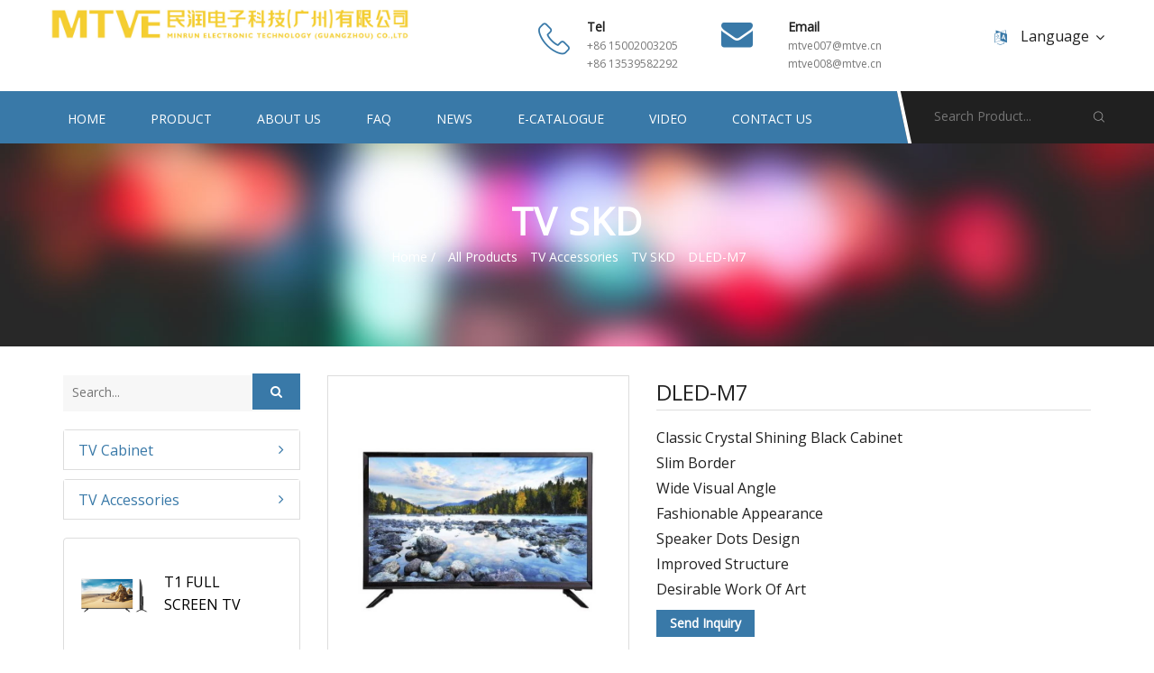

--- FILE ---
content_type: text/html; charset=utf-8
request_url: https://www.minruntv.com/product/DLED-M7.html
body_size: 16537
content:
<!DOCTYPE html>
<html lang="en" dir="ltr">

<head>
    <meta charset="UTF-8">
    <meta name="google-site-verification" content="clWdg8pHtvUSJIqEfJG2lyjNcluBJzWL_XzRgjH5XFc" />
    <meta http-equiv="X-UA-Compatible" content="IE=edge">
    <meta name="viewport" content="width=device-width, initial-scale=1.0, maximum-scale=1, user-scalable=no">
    <title>DLED-M7</title>
    <meta name="keywords" content="DLED-M7">
    <meta name="description" content="Classic Crystal Shining Black Cabinet
Slim Border
Wide Visual Angle
Fashionable Appearance
Speaker Dots Design
Improved Structure
Desirable Work Of Art
Stable Base
OEM/ODM
Multiple Sizes
SKD">
	<link rel="shortcut icon" href="/attachment/111/source/favicon_103000.png" type="image/x-icon" />
    <meta http-equiv="x-dns-prefetch-control" content="on" />
    <link rel="dns-prefetch" href="https://static.yigetechcms.com/">
	<link rel="dns-prefetch" href="https://img.yigetechsaas.com">
	
	
	<meta property="og:type" content="website" />
    <meta property="og:title" content="DLED-M7" />
    <meta property="og:site_name" content="DLED-M7" />
    <meta property="og:description"
          content="Classic Crystal Shining Black Cabinet
Slim Border
Wide Visual Angle
Fashionable Appearance
Speaker Dots Design
Improved Structure
Desirable Work Of Art
Stable Base
OEM/ODM
Multiple Sizes
SKD" />
    <meta property="og:url" content="https://www.minruntv.com/product/DLED-M7.html" />
    <meta property="og:image" content="/attachment/111/source/logo_102999.jpg" />
	
			<link rel="alternate" href="https://www.minruntv.com" hreflang="x-default">
	            <link rel="canonical" href="https://www.minruntv.com/product/DLED-M7.html" />

	<!-- Stylesheets -->
	<link rel="stylesheet" href="//static.yigetechcms.com/project/minrun/css/bootstrap.min.css">
    <link rel="stylesheet" type="text/css" href="//static.yigetechcms.com/project/minrun/css/owl.carousel.min.css">
    <link rel="stylesheet" type="text/css" href="//static.yigetechcms.com/project/minrun/css/jquery.fancybox.min.css">
	<link rel="stylesheet" type="text/css" href="//static.yigetechcms.com/project/minrun/css/font-awesome.min.css">
	<link href="//static.yigetechcms.com/project/minrun/css/style-tpl1.css?v=1.0.1" rel="stylesheet"/>
	<link rel="stylesheet" href="//static.yigetechcms.com/project/minrun/css/flaticon.css" />
	
	<!--Favicon-->
	<link href="//static.yigetechcms.com/project/minrun/css/responsive2.css"  rel="stylesheet">
	<link rel="stylesheet" href="//static.yigetechcms.com/project/minrun/css/about.css">


	<style>
		body {
			overflow-x: hidden;
			--themeColor: ;
			--bgthemeColor:;
			-webkit-font-smoothing: antialiased;
			position: relative;
			--swiper-theme-color:var(--themeColor);
		}
	</style>
    
   <style>
	  :root {
		--main-theme-color: #3979A8;
		--sub-theme-color: #fbca00;
	  }
      .sticky-header .logo{
	    margin-top: 12px;
	}
	.main-header .logo-outer{
		margin-right: 0;
	}
	.main-menu .navigation > li{
		margin-right: 10px;
	}
	.main-menu .navigation > li > a{
		padding: 16px 20px 12px 20px;
	}
	.page-title .auto-container{
		text-align: center;
	}
	.header-lower .navbar-collapse .search-box:before{
		border-left: 4px solid #fff;
	}
	.footer-upper .twitter-feeds .feed .icon{
		color:#fff;
	}
	.footer-upper .column h3:after,.footer-upper .links-widget li:after{
		background-color: #fff;
	}
	.main-header .fixednav {
		position: fixed;
		top: 0px;
		left: 0px;
		width: 100%;
		z-index: 999;
	}
	@media screen and (max-width:768px) {
		.main-menu .navigation > li{margin-right: 0;}
		.main-menu .navigation > li > a{padding: 15px;}
	}
    @media (max-width:767px){
        .main-header .header-upper .upper-column.info-box.info-box_language{
	        margin-top: 25px;
	    }
	    .main-header .header-upper .logo-outer{
	        margin-bottom: 0;
	    }
	    .main-header .header-upper .upper-column.info-box{
	        width: fit-content;
	        float:left
	    }
	    .main-header .info-box{
	        display: none!important;
	    }
	    .img-box{
	        margin-top: 20px;
	    }
	    .testimonial-style-one{
	        padding:40px 0;
	    }
	    .about .content{
	        margin-bottom: 0;
	    }
	    .main-menu .navbar-collapse > .navigation > li > a, .main-menu .navbar-collapse > .navigation > li > ul > li > a, .main-menu .navbar-collapse > .navigation > li > ul > li > ul > li > a{
	        background-color: var(--main-theme-color);
	    }
	    .main-menu .collapse{
	        max-height: none;
	    }
    }
    .main-menu .navbar-collapse > .navigation > li:hover > a, .main-menu .navbar-collapse > .navigation > li > ul > li:hover > a, .main-menu .navbar-collapse > .navigation > li > ul > li > ul > li:hover > a, .main-menu .navbar-collapse > .navigation > li.current > a, .main-menu .navbar-collapse > .navigation > li.current-menu-item > a{
        background: #B0905A;
    }
</style>

	
<!-- Global site tag (gtag.js) - Google Analytics -->
<script async src="https://www.googletagmanager.com/gtag/js?id=G-5VM7E31RFW"></script>
<script>
  window.dataLayer = window.dataLayer || [];
  function gtag(){dataLayer.push(arguments);}
  gtag('js', new Date());

  gtag('config', 'G-5VM7E31RFW');
</script>

<!-- Google tag (gtag.js) -->
<script async src="https://www.googletagmanager.com/gtag/js?id=G-5VM7E31RFW"></script>
<script>
  window.dataLayer = window.dataLayer || [];
  function gtag(){
      dataLayer.push(arguments)
      
  }
  gtag('js', new Date());

  gtag('config', 'G-5VM7E31RFW');
</script>

<script type="application/ld+json">
{
"@context": "https://schema.org",
  "@type": "BreadcrumbList",
  "itemListElement": [
  {
      "@type": "ListItem",
      "position": 1,
      "name": "Home",
      "item": "http://www.minruntv.com"
  },
    {
      "@type": "ListItem",
      "position": 2,
      "name": "All Products"
      ,"item": "http://www.minruntv.com/products/all.html"  }
  ,    {
      "@type": "ListItem",
      "position": 3,
      "name": "TV Accessories"
      ,"item": "http://www.minruntv.com/products/TV-Accessories.html"  }
  ,    {
      "@type": "ListItem",
      "position": 4,
      "name": "TV SKD"
      ,"item": "http://www.minruntv.com/products/tv-skd-11.html"  }
  ,    {
      "@type": "ListItem",
      "position": 5,
      "name": "DLED-M7"
      ,"item": "http://www.minruntv.com/product/DLED-M7.html"  }
      ]
 }
</script>
<script type="application/ld+json">
  {
  "@context": "https://schema.org",
  "@type": "Product",
  "name": "DLED-M7",
  "image": ["/attachment/111/source/f57e082926ae7c229d2dccec00e3b14c.jpg","/attachment/111/source/c4fd05fe8d02ae18f7800f1f524e6cb3.png","/attachment/111/source/cf9bd98baa17cae3a27dec7c0de7ff32.png","/attachment/111/source/442fa72270a7c3ce6f3ffb82d02005e5.png","/attachment/111/source/17e4243260be83b2a88baf09e467917e.png"],
  "description": "Classic Crystal Shining Black Cabinet
Slim Border
Wide Visual Angle
Fashionable Appearance
Speaker Dots Design
Improved Structure
Desirable Work Of Art
Stable Base
OEM/ODM
Multiple Sizes
SKD/CKD export
Fast Delivery",
  "aggregateRating": {"@type":"AggregateRating","ratingValue":4.8,"reviewCount":72}}
</script>

</head>

<body>
<script src="//static.yigetechcms.com/project/minrun/js/jquery.min.js"></script>

<div class="page-wrapper">
<!-- header  start -->
<!-- Main Header-->
<header class="main-header">
    <!--Header-Upper-->
    <div class="header-upper">
        <div class="auto-container">
            <div class="clearfix">
                <div class="pull-left logo-outer">
                    <div class="logo"><a href="/" ><img src="/attachment/111/source/logo_102999.jpg" alt="logo" width="400"/></a></div>
                </div>
                <div class="upper-right clearfix">
                    <!--Info Box-->
                    <div class="upper-column info-box">
                        <div class="icon-box"><span class="icon flaticon-technology"></span></div>
                        <ul>
                            <li><strong>Tel</strong></li>
                                                        <li><a href="tel:+86 15002003205">+86 15002003205</a></li>
                                                        <li><a href="tel:+86 13539582292">+86 13539582292</a></li>
                                                    </ul>
                    </div>
                    <!--Info Box-->
                    <div class="upper-column info-box">
                        <div class="icon-box"><i class="icon fa fa-envelope"></i></div>
                        <ul>
                            <li><strong>Email</strong></li>
                                                        <li><a href="mailto:mtve007@mtve.cn">mtve007@mtve.cn</a></li>
                                                        <li><a href="mailto:mtve008@mtve.cn">mtve008@mtve.cn</a></li>
                                                    </ul>
                    </div>
                    <!--Info Box-->
                    <div class="upper-column info-box info-box_language visible-lg visible-md">
                        <div digood-id="common_nav_button_1_oyh">
                            <div class="dg-options-box clearfix">         	
                                <!--Search Box-->
                                <div class="dg-search-box">
                                <!--Language Box-->
                                  <div class="dg-lang-box">
                                    <button class="lang-btn dropdown-toggle" type="button" id="common_nav_button_1_oyh_1" data-toggle="dropdown" aria-haspopup="true" aria-expanded="false">
                                      <i class="fa fa-language"></i>Language  <span class="fa fa-angle-down"></span></button>
                                    <ul class="dropdown-menu search-panel" aria-labelledby="common_nav_button_1_oyh_1">
                                                                        <li><a href="https://www.minruntv.com"><span class="flag-icon flag-icon-gb"></span> English</a></li>
                                                                        </ul>
                                  </div>
                              </div>
                            </div>
                        </div>
                    </div>
                </div>
            </div>
        </div>
    </div>     
    <!--Header-Lower-->
    <div class="header-lower">
        <div class="auto-container">
            <div class="nav-outer clearfix">
                <!-- Main Menu -->
                <nav class="main-menu">
                    <div class="navbar-header">
                        <!-- Toggle Button -->    	
                        <button type="button" class="navbar-toggle" data-toggle="collapse" data-target=".navbar-collapse">
                        <span class="icon-bar"></span>
                        <span class="icon-bar"></span>
                        <span class="icon-bar"></span>
                        </button>
                    </div>
                    <div class="navbar-collapse collapse clearfix">
                        <ul class="navigation clearfix pull-left">
                            <li class=""><a href="/">Home</a></li>
                                                        <li class="dropdown ">
                                <a class="dropdown_a" href="/products/all.html">Product</a>
                                <ul>
                                                                        <li class="dropdown ">
                                        <a class="dropdown_a" href="/products/TV-Cabinet.html">TV Cabinet</a>
                                        <ul>
                                                                                        <li>
                                                <a href="/products/tv-skd.html">TV SKD</a>
                                            </li>
                                                                                    </ul>
                                    </li>
                                                                                                            <li class="dropdown ">
                                        <a class="dropdown_a" href="/products/TV-Accessories.html">TV Accessories</a>
                                        <ul>
                                                                                        <li>
                                                <a href="/products/tv-mainboard.html">TV Mainboard</a>
                                            </li>
                                                                                        <li>
                                                <a href="/products/tv-speaker.html">TV Speaker</a>
                                            </li>
                                                                                        <li>
                                                <a href="/products/tv-remote.html">TV Remote</a>
                                            </li>
                                                                                        <li>
                                                <a href="/products/tv-small-parts.html">TV Small parts</a>
                                            </li>
                                                                                    </ul>
                                    </li>
                                                                                                        </ul>
                            </li>
                                                                                    <li class="dropdown ">
                                <a class="dropdown_a" href="/page/about-us.html">About us</a>
                                <ul>
                                                                        <li>
                                        <a href="/galleries/company-atlas.html">Company Atlas</a>
                                    </li>
                                                                                                        </ul>
                            </li>
                                                                                    <li>
                                <a href="/page/faq.html">FAQ</a>
                            </li>
                                                                                    <li>
                                <a href="/articles/news.html">News</a>
                            </li>
                                                                                    <li>
                                <a href="/page/download.html">E-catalogue</a>
                            </li>
                                                                                    <li>
                                <a href="/page/video.html">Video</a>
                            </li>
                                                                                    <li>
                                <a href="/page/contact-us.html">Contact us</a>
                            </li>
                                                                                </ul>
                        <ul class="search-box pull-right visible-lg visible-md">
                            <li>
                                <form method="get" action="javascript:;" onsubmit="return searchContent(event)">
                                    <input type="hidden" name="module" value="product">
                                    <input type="text" placeholder="Search Product..." name="keyword" type="search" required="">
                                    <button type="submit"><i class="icon flaticon-magnifying-glass"></i></button>
                                </form>
                            </li>
                        </ul>
                    </div>
                </nav><!-- Main Menu End-->
            </div>
        </div>
    </div>
     <!--Sticky Header-->
    <div class="sticky-header">
        <div class="auto-container clearfix">
            <!--Logo-->
            <div class="logo pull-left">
                <a href="/"  class="img-responsive"><img src="/attachment/111/source/logo_102999.jpg" alt="logo" width="300"/></a>
            </div>
            <!--Right Col-->
            <div class="right-col pull-right">
                <!-- Main Menu -->
                <nav class="main-menu">
                    <div class="navbar-header">
                        <!-- Toggle Button -->    	
                        <button type="button" class="navbar-toggle" data-toggle="collapse" data-target=".navbar-collapse">
                        <span class="icon-bar"></span>
                        <span class="icon-bar"></span>
                        <span class="icon-bar"></span>
                        </button>
                    </div>
                    <div class="navbar-collapse collapse clearfix">
                        <ul class="navigation clearfix">
                            <li class=""><a href="/">Home</a></li>
                                                        <li class="dropdown ">
                                <a class="dropdown_a" href="/products/all.html">Product</a>
                                <ul>
                                                                        <li class="dropdown ">
                                        <a class="dropdown_a" href="/products/TV-Cabinet.html">TV Cabinet</a>
                                        <ul>
                                                                                        <li>
                                                <a href="/products/tv-skd.html">TV SKD</a>
                                            </li>
                                                                                    </ul>
                                    </li>
                                                                                                            <li class="dropdown ">
                                        <a class="dropdown_a" href="/products/TV-Accessories.html">TV Accessories</a>
                                        <ul>
                                                                                        <li>
                                                <a href="/products/tv-mainboard.html">TV Mainboard</a>
                                            </li>
                                                                                        <li>
                                                <a href="/products/tv-speaker.html">TV Speaker</a>
                                            </li>
                                                                                        <li>
                                                <a href="/products/tv-remote.html">TV Remote</a>
                                            </li>
                                                                                        <li>
                                                <a href="/products/tv-small-parts.html">TV Small parts</a>
                                            </li>
                                                                                    </ul>
                                    </li>
                                                                                                        </ul>
                            </li>
                                                                                    <li class="dropdown ">
                                <a class="dropdown_a" href="/page/about-us.html">About us</a>
                                <ul>
                                                                        <li>
                                        <a href="/galleries/company-atlas.html">Company Atlas</a>
                                    </li>
                                                                                                        </ul>
                            </li>
                                                                                    <li>
                                <a href="/page/faq.html">FAQ</a>
                            </li>
                                                                                    <li>
                                <a href="/articles/news.html">News</a>
                            </li>
                                                                                    <li>
                                <a href="/page/download.html">E-catalogue</a>
                            </li>
                                                                                    <li>
                                <a href="/page/video.html">Video</a>
                            </li>
                                                                                    <li>
                                <a href="/page/contact-us.html">Contact us</a>
                            </li>
                                                                                </ul>
                    </div>
                </nav><!-- Main Menu End-->
            </div>
        </div>
    </div><!--End Sticky Header-->
</header>
<!--End Main Header -->

<!-- bg-banner  start -->
<!--Page Title-->
<section class="page-title" style="background-image:url(/attachment/111/source/image_1597631441_blur-bg6_103009.jpg);">
    <div class="auto-container">
        <h1>
                TV SKD        </h1>
        <ul class="list-inline bread-cumb">
            <li><a href="/" >Home /</a></li>
                        <li>
                <a href="/products/all.html">All Products</a>
            </li>
                        <li>
                <a href="/products/TV-Accessories.html">TV Accessories</a>
            </li>
                        <li>
                <a href="/products/tv-skd-11.html">TV SKD</a>
            </li>
                        <li>
                <a href="/product/DLED-M7.html">DLED-M7</a>
            </li>
                        <li>
                
            </li>
        </ul>
    </div>
</section>
        
<link rel="stylesheet" href="//static.yigetechcms.com/project/minrun/css/owl.carousel.min2.3.4.css">
<link rel="stylesheet" href="//static.yigetechcms.com/project/minrun/css/product-1.css?v=1.0.0">

<style>
  [digood-id="detail_product_info_1_oyh"] .dg-body{
    padding: 1em 0;
    height: 210px;
    overflow: hidden;
}
</style>



<main id="digood-product">

  <div class="container">
	<div class="row">

	  <div class="col-sm-12" style="padding-top: 2em;">
		<div class="row">

		  <div class="col-md-9 col-sm-12 pull-right">

			<div class="row">

			  <div class="col-sm-5">
				<div class="digood-product-show">

				  <div digood-id="detail_product_show_1_oyh">
					<div class="dg-main-image hidden-xs">
					  <img src="/attachment/111/source/f57e082926ae7c229d2dccec00e3b14c.jpg" alt="DLED-M7">
					</div>
					<div class="dg-list-image">
					  <div class="owl-carousel owl-theme">
					        <div class="item">
    						  <img src="/attachment/111/source/f57e082926ae7c229d2dccec00e3b14c.jpg" alt="f57e082926ae7c229d2dccec00e3b14c">
    						</div>

					    						<div class="item">
						  <img src="/attachment/111/source/c4fd05fe8d02ae18f7800f1f524e6cb3.png" alt="f57e082926ae7c229d2dccec00e3b14c">
						</div>
												<div class="item">
						  <img src="/attachment/111/source/cf9bd98baa17cae3a27dec7c0de7ff32.png" alt="f57e082926ae7c229d2dccec00e3b14c">
						</div>
												<div class="item">
						  <img src="/attachment/111/source/442fa72270a7c3ce6f3ffb82d02005e5.png" alt="f57e082926ae7c229d2dccec00e3b14c">
						</div>
												<div class="item">
						  <img src="/attachment/111/source/17e4243260be83b2a88baf09e467917e.png" alt="f57e082926ae7c229d2dccec00e3b14c">
						</div>
											  </div>
					</div>
				  </div>

				</div>
			  </div>

			  <div class="col-sm-7">
				<div class="digood-product-info">

				  <div digood-id="detail_product_info_1_oyh">
					<div class="dg-header">
					  <h1 class="dg-title">DLED-M7</h1>					  
					</div>
					<div class="dg-body">
					  <div class="dg-description">
						Classic Crystal Shining Black Cabinet<br />
Slim Border<br />
Wide Visual Angle<br />
Fashionable Appearance<br />
Speaker Dots Design<br />
Improved Structure<br />
Desirable Work Of Art<br />
Stable Base<br />
OEM/ODM<br />
Multiple Sizes<br />
SKD/CKD export<br />
Fast Delivery					  </div>
					</div>
					<div class="dg-footer">
					  <div class="dg-buttons">
						<a href="/page/contact-us.html" class="btn btn-primary">Send Inquiry</a>
					  </div>

					  <div class="dg-share-box">
						<div class="addthis_sharing_toolbox"></div>
					  </div>
					  <!-- <script type="text/javascript" src="//s7.addthis.com/js/300/addthis_widget.js#pubid=ra-51e0a4c703162153"></script> -->

					</div>
				  </div>

				</div>
			  </div>

			</div>
			<!-- .row -->
			
			<div style="padding-top: 2em;"></div>

			<div class="digood-product-detail">
			  <div digood-id="detail_tab_content_1_oyh">
				<div class="dg-tab-main" data-event="click">

				  <div class="dg-tab-navs clearfix">
					<div class="dg-tab-nav active">
					  <a href="javascript:;">Product Details</a>
					</div>

					
					<div class="dg-tab-nav">
					  <a href="javascript:;">Inquiry</a>
					</div>
				  </div>


				  <div class="dg-tab-body">

					<div class="dg-tab-content active">
					  <table style="width:100%;">
	<tbody>
		<tr>
			<td colspan="2"><strong>Product Description:</strong></td>
		</tr>
		<tr>
			<td>Panel&nbsp;</td>
			<td>LG/CMO/BOE/PANDA/CSOT&nbsp;/SAMSUNG/HKC&nbsp;(A+ Grade)</td>
		</tr>
		<tr>
			<td>Brand Name</td>
			<td>OEM</td>
		</tr>
		<tr>
			<td>Resolution</td>
			<td>1366*768/1920*1080/3840*2160</td>
		</tr>
		<tr>
			<td>Interface</td>
			<td>LVDS(single&nbsp;pixel)</td>
		</tr>
		<tr>
			<td>Connectors</td>
			<td>HDM l ,USB,VGA,AV-IN,AV-OUT,RF,YPbPr, EARPHONES</td>
		</tr>
		<tr>
			<td>video format:</td>
			<td>MP4,3GP,AVI,MPG,MOV,MKV,MPEG,DIVX,RM,RMVB,TS,TRP</td>
		</tr>
		<tr>
			<td>Image format</td>
			<td>JPG,JPEG,PNG,BMP</td>
		</tr>
		<tr>
			<td>Sound&nbsp;output</td>
			<td>2*10W</td>
		</tr>
		<tr>
			<td>Sound&nbsp;Effect</td>
			<td>MTS,&nbsp;Spatial&nbsp;Stereo,&nbsp;Dynamic&nbsp;Bass</td>
		</tr>
		<tr>
			<td>TV&nbsp;&nbsp;System</td>
			<td>PAL/SECAM/NTSC</td>
		</tr>
		<tr>
			<td>HDTV&nbsp;Compatible</td>
			<td>480p,&nbsp;576p,&nbsp;720p,&nbsp;1080i,1080P</td>
		</tr>
		<tr>
			<td>OSD&nbsp;Language</td>
			<td>English,Chinese,German,French,Spanish,Portuguese,Russian,Arabic&nbsp;etc.</td>
		</tr>
		<tr>
			<td>Power supply</td>
			<td>AC 100~240V 50/60Hz&nbsp;</td>
		</tr>
		<tr>
			<td>Accessories</td>
			<td>Remote Controller(English) ,Stand,Screw,User-manual book, Wall-mount bracket(optional)</td>
		</tr>
	</tbody>
</table>
					</div>

										<div class="dg-tab-content">
					  <div digood-id="dg-product-inquiry-form">
						<form class="form-horizontal bv-form" role="form" id="Inquiry-form" action="javascript:void(0)" method="post" target="_top" novalidate="novalidate"><button type="submit" class="bv-hidden-submit" style="display: none; width: 0px; height: 0px;"></button><button type="submit" class="bv-hidden-submit" style="display: none; width: 0px; height: 0px;"></button>
    					<input type="hidden" name="__token__" value="929ab088564cf8721806cc07bc4ef874" />						<input name="forward" type="hidden" value="https://www.minruntv.com/product/DLED-M7.html" />
                                
						  <div class="form-group has-feedback">
							<label for="dg-email" class="col-sm-3 control-label">
							  <small style="color:red">*</small> From
							</label>
							<div class="col-sm-7 col-md-6">
							  <input type="email" class="form-control" id="dg-email" name="email" minlength="8" maxlength="50" required="" placeholder="Enter your email address" value="" data-bv-field="email"><i class="form-control-feedback" data-bv-icon-for="email" style="display: none;"></i>
							  <small class="help-block" data-bv-validator="emailAddress" data-bv-for="email" data-bv-result="NOT_VALIDATED" style="display: none;">The value is not a valid email address</small><small class="help-block" data-bv-validator="notEmpty" data-bv-for="email" data-bv-result="NOT_VALIDATED" style="display: none;">The email address is required</small><small class="help-block" data-bv-validator="stringLength" data-bv-for="email" data-bv-result="NOT_VALIDATED" style="display: none;">Please enter a value with valid length</small></div>
						  </div>

						  <div class="form-group has-feedback">
							<label for="dg-message" class="col-sm-3 control-label">
							  <small style="color:red">*</small> Message</label>
							<div class="col-sm-6">
							  <textarea class="form-control" rows="10" id="dg-message" name="content" placeholder="Your message must be between 20-3,000 characters!" minlength="20" maxlength="2000" required="" data-bv-field="message"></textarea><i class="form-control-feedback" data-bv-icon-for="message" style="display: none;"></i>
							  <input id="backpage" name="backpage" type="hidden" value="">
							  <small class="help-block" data-bv-validator="notEmpty" data-bv-for="message" data-bv-result="NOT_VALIDATED" style="display: none;">The message is required</small><small class="help-block" data-bv-validator="stringLength" data-bv-for="message" data-bv-result="NOT_VALIDATED" style="display: none;">The message must be between 20 and 2000 characters</small></div>
							<div class="col-sm-3">
							  <p class="help-block small">
								Tips on getting accurate quotes from suppliers. Please include the
								following in your inquiry:
								<br>1. Personal or business information
								<br>2. Provide product request in great detail
								<br>3. Inquiry for MOQ, Unit Price, etc
							  </p>
							</div>
						  </div>

						  <hr>
						  <div class="form-group has-feedback">
							<label for="dg-company" class="col-sm-3 control-label">Company</label>
							<div class="col-sm-6">
							  <input type="text" class="form-control" id="dg-company" name="extra[company]" maxlength="100" data-bv-field="contact[company]"><i class="form-control-feedback" data-bv-icon-for="contact[company]" style="display: none;"></i>
							  <small class="help-block" data-bv-validator="stringLength" data-bv-for="contact[company]" data-bv-result="NOT_VALIDATED" style="display: none;">Please enter a value with valid length</small></div>
						  </div>
						  <div class="form-group has-feedback">
							<label for="dg-fullname" class="col-sm-3 control-label">Full Name</label>
							<div class="col-sm-6">
							  <div class="row">
								<div class="col-xs-6 col-sm-5 col-md-4 col-lg-3">
								  <select class="form-control" name="extra[call]" style="padding:6px 14px">
									<option value="Mr.">Mr.</option>
									<option value="Mrs">Mrs.</option>
									<option value="Miss.">Miss.</option>
									<option value="Ms.">Ms.</option>
								  </select>
								  <input class="hidden_message" type="hidden" name="message" value="">
								</div>
								<div class="col-xs-6 col-sm-7 col-md-8 col-lg-9">
								  <input type="text" class="form-control" id="dg-fullname" name="name" maxlength="30" data-bv-field="contact[fullname]"><i class="form-control-feedback" data-bv-icon-for="contact[fullname]" style="display: none;"></i>
								  <small class="help-block" data-bv-validator="stringLength" data-bv-for="contact[fullname]" data-bv-result="NOT_VALIDATED" style="display: none;">Please enter a value with valid length</small></div>
							  </div>
							</div>
						  </div>
						  <div class="form-group has-feedback">
							<label for="dg-tel" class="col-sm-3 control-label">Telephone</label>
							<div class="col-sm-6">
							  <input type="text" class="form-control" id="dg-tel" name="phone" maxlength="30" data-bv-field="contact[tel]"><i class="form-control-feedback" data-bv-icon-for="contact[tel]" style="display: none;"></i>
							  <small class="help-block" data-bv-validator="stringLength" data-bv-for="contact[tel]" data-bv-result="NOT_VALIDATED" style="display: none;">Please enter a value with valid length</small></div>
						  </div>
						  <div class="form-group has-feedback">
							<label for="dg-fax" class="col-sm-3 control-label">Fax</label>
							<div class="col-sm-6">
							  <input type="text" class="form-control" id="dg-fax" name="extra[fax]" maxlength="30" data-bv-field="contact[fax]"><i class="form-control-feedback" data-bv-icon-for="contact[fax]" style="display: none;"></i>
							  <small class="help-block" data-bv-validator="stringLength" data-bv-for="contact[fax]" data-bv-result="NOT_VALIDATED" style="display: none;">Please enter a value with valid length</small></div>
						  </div>
						  <div class="form-group has-feedback">
							<label for="dg-website" class="col-sm-3 control-label">Website</label>
							<div class="col-sm-6">
							  <input type="text" class="form-control" id="dg-website" name="extra[website]" placeholder="http://" data-bv-field="contact[website]"><i class="form-control-feedback" data-bv-icon-for="contact[website]" style="display: none;"></i>
							  <small class="help-block" data-bv-validator="uri" data-bv-for="contact[website]" data-bv-result="NOT_VALIDATED" style="display: none;">The website address is not valid</small></div>
						  </div>
						  <div class="form-group">
							<label for="dg-country" class="col-sm-3 control-label">Country</label>
							<div class="col-sm-6">
							  <select name="extra[country]" id="dg-country" class="form-control">
								<option value="AF">Afghanistan</option>
								<option value="AL">Albania</option>
								<option value="DZ">Algeria</option>
								<option value="AS">American Samoa</option>
								<option value="AD">Andorra</option>
								<option value="AO">Angola</option>
								<option value="AI">Anguilla</option>
								<option value="AQ">Antarctica</option>
								<option value="AG">Antigua and Barbuda</option>
								<option value="AR">Argentina</option>
								<option value="AM">Armenia</option>
								<option value="AW">Aruba</option>
								<option value="AU">Australia</option>
								<option value="AT">Austria</option>
								<option value="AZ">Azerbaijan</option>
								<option value="BS">Bahamas</option>
								<option value="BH">Bahrain</option>
								<option value="BD">Bangladesh</option>
								<option value="BB">Barbados</option>
								<option value="BY">Belarus</option>
								<option value="BE">Belgium</option>
								<option value="BZ">Belize</option>
								<option value="BJ">Benin</option>
								<option value="BM">Bermuda</option>
								<option value="BT">Bhutan</option>
								<option value="BO">Bolivia</option>
								<option value="BA">Bosnia and Herzegovina</option>
								<option value="BW">Botswana</option>
								<option value="BV">Bouvet Island</option>
								<option value="BR">Brazil</option>
								<option value="IO">British Indian Ocean Territory</option>
								<option value="BN">Brunei Darussalam</option>
								<option value="BG">Bulgaria</option>
								<option value="BF">Burkina Faso</option>
								<option value="BI">Burundi</option>
								<option value="KH">Cambodia</option>
								<option value="CM">Cameroon</option>
								<option value="CA">Canada</option>
								<option value="CV">Cape Verde</option>
								<option value="KY">Cayman Islands</option>
								<option value="CF">Central African Republic</option>
								<option value="TD">Chad</option>
								<option value="CL">Chile</option>
								<option value="CN">China</option>
								<option value="CX">Christmas Island</option>
								<option value="CC">Cocos (Keeling) Islands</option>
								<option value="CO">Colombia</option>
								<option value="KM">Comoros</option>
								<option value="CG">Congo</option>
								<option value="CD">Congo, the Democratic Republic of the</option>
								<option value="CK">Cook Islands</option>
								<option value="CR">Costa Rica</option>
								<option value="CI">Cote D'Ivoire</option>
								<option value="HR">Croatia</option>
								<option value="CU">Cuba</option>
								<option value="CY">Cyprus</option>
								<option value="CZ">Czech Republic</option>
								<option value="DK">Denmark</option>
								<option value="DJ">Djibouti</option>
								<option value="DM">Dominica</option>
								<option value="DO">Dominican Republic</option>
								<option value="EC">Ecuador</option>
								<option value="EG">Egypt</option>
								<option value="SV">El Salvador</option>
								<option value="GQ">Equatorial Guinea</option>
								<option value="ER">Eritrea</option>
								<option value="EE">Estonia</option>
								<option value="ET">Ethiopia</option>
								<option value="FK">Falkland Islands (Malvinas)</option>
								<option value="FO">Faroe Islands</option>
								<option value="FJ">Fiji</option>
								<option value="FI">Finland</option>
								<option value="FR">France</option>
								<option value="GF">French Guiana</option>
								<option value="PF">French Polynesia</option>
								<option value="TF">French Southern Territories</option>
								<option value="GA">Gabon</option>
								<option value="GM">Gambia</option>
								<option value="GE">Georgia</option>
								<option value="DE">Germany</option>
								<option value="GH">Ghana</option>
								<option value="GI">Gibraltar</option>
								<option value="GR">Greece</option>
								<option value="GL">Greenland</option>
								<option value="GD">Grenada</option>
								<option value="GP">Guadeloupe</option>
								<option value="GU">Guam</option>
								<option value="GT">Guatemala</option>
								<option value="GN">Guinea</option>
								<option value="GW">Guinea-Bissau</option>
								<option value="GY">Guyana</option>
								<option value="HT">Haiti</option>
								<option value="HM">Heard Island and Mcdonald Islands</option>
								<option value="VA">Holy See (Vatican City State)</option>
								<option value="HN">Honduras</option>
								<option value="HK">Hong Kong</option>
								<option value="HU">Hungary</option>
								<option value="IS">Iceland</option>
								<option value="IN">India</option>
								<option value="ID">Indonesia</option>
								<option value="IR">Iran, Islamic Republic of</option>
								<option value="IQ">Iraq</option>
								<option value="IE">Ireland</option>
								<option value="IL">Israel</option>
								<option value="IT">Italy</option>
								<option value="JM">Jamaica</option>
								<option value="JP">Japan</option>
								<option value="JO">Jordan</option>
								<option value="KZ">Kazakhstan</option>
								<option value="KE">Kenya</option>
								<option value="KI">Kiribati</option>
								<option value="KP">Korea, Democratic People's Republic of</option>
								<option value="KR">Korea, Republic of</option>
								<option value="KW">Kuwait</option>
								<option value="KG">Kyrgyzstan</option>
								<option value="LA">Lao People's Democratic Republic</option>
								<option value="LV">Latvia</option>
								<option value="LB">Lebanon</option>
								<option value="LS">Lesotho</option>
								<option value="LR">Liberia</option>
								<option value="LY">Libyan Arab Jamahiriya</option>
								<option value="LI">Liechtenstein</option>
								<option value="LT">Lithuania</option>
								<option value="LU">Luxembourg</option>
								<option value="MO">Macao</option>
								<option value="MK">Macedonia, the Former Yugoslav Republic of</option>
								<option value="MG">Madagascar</option>
								<option value="MW">Malawi</option>
								<option value="MY">Malaysia</option>
								<option value="MV">Maldives</option>
								<option value="ML">Mali</option>
								<option value="MT">Malta</option>
								<option value="MH">Marshall Islands</option>
								<option value="MQ">Martinique</option>
								<option value="MR">Mauritania</option>
								<option value="MU">Mauritius</option>
								<option value="YT">Mayotte</option>
								<option value="MX">Mexico</option>
								<option value="FM">Micronesia, Federated States of</option>
								<option value="MD">Moldova, Republic of</option>
								<option value="MC">Monaco</option>
								<option value="MN">Mongolia</option>
								<option value="MS">Montserrat</option>
								<option value="MA">Morocco</option>
								<option value="MZ">Mozambique</option>
								<option value="MM">Myanmar</option>
								<option value="NA">Namibia</option>
								<option value="NR">Nauru</option>
								<option value="NP">Nepal</option>
								<option value="NL">Netherlands</option>
								<option value="AN">Netherlands Antilles</option>
								<option value="NC">New Caledonia</option>
								<option value="NZ">New Zealand</option>
								<option value="NI">Nicaragua</option>
								<option value="NE">Niger</option>
								<option value="NG">Nigeria</option>
								<option value="NU">Niue</option>
								<option value="NF">Norfolk Island</option>
								<option value="MP">Northern Mariana Islands</option>
								<option value="NO">Norway</option>
								<option value="OM">Oman</option>
								<option value="PK">Pakistan</option>
								<option value="PW">Palau</option>
								<option value="PS">Palestinian Territory, Occupied</option>
								<option value="PA">Panama</option>
								<option value="PG">Papua New Guinea</option>
								<option value="PY">Paraguay</option>
								<option value="PE">Peru</option>
								<option value="PH">Philippines</option>
								<option value="PN">Pitcairn</option>
								<option value="PL">Poland</option>
								<option value="PT">Portugal</option>
								<option value="PR">Puerto Rico</option>
								<option value="QA">Qatar</option>
								<option value="RE">Reunion</option>
								<option value="RO">Romania</option>
								<option value="RU">Russian Federation</option>
								<option value="RW">Rwanda</option>
								<option value="SH">Saint Helena</option>
								<option value="KN">Saint Kitts and Nevis</option>
								<option value="LC">Saint Lucia</option>
								<option value="PM">Saint Pierre and Miquelon</option>
								<option value="VC">Saint Vincent and the Grenadines</option>
								<option value="WS">Samoa</option>
								<option value="SM">San Marino</option>
								<option value="ST">Sao Tome and Principe</option>
								<option value="SA">Saudi Arabia</option>
								<option value="SN">Senegal</option>
								<option value="CS">Serbia and Montenegro</option>
								<option value="SC">Seychelles</option>
								<option value="SL">Sierra Leone</option>
								<option value="SG">Singapore</option>
								<option value="SK">Slovakia</option>
								<option value="SI">Slovenia</option>
								<option value="SB">Solomon Islands</option>
								<option value="SO">Somalia</option>
								<option value="ZA">South Africa</option>
								<option value="GS">South Georgia and the South Sandwich Islands</option>
								<option value="ES">Spain</option>
								<option value="LK">Sri Lanka</option>
								<option value="SD">Sudan</option>
								<option value="SR">Suriname</option>
								<option value="SJ">Svalbard and Jan Mayen</option>
								<option value="SZ">Swaziland</option>
								<option value="SE">Sweden</option>
								<option value="CH">Switzerland</option>
								<option value="SY">Syrian Arab Republic</option>
								<option value="TW">Taiwan, Province of China</option>
								<option value="TJ">Tajikistan</option>
								<option value="TZ">Tanzania, United Republic of</option>
								<option value="TH">Thailand</option>
								<option value="TL">Timor-Leste</option>
								<option value="TG">Togo</option>
								<option value="TK">Tokelau</option>
								<option value="TO">Tonga</option>
								<option value="TT">Trinidad and Tobago</option>
								<option value="TN">Tunisia</option>
								<option value="TR">Turkey</option>
								<option value="TM">Turkmenistan</option>
								<option value="TC">Turks and Caicos Islands</option>
								<option value="TV">Tuvalu</option>
								<option value="UG">Uganda</option>
								<option value="UA">Ukraine</option>
								<option value="AE">United Arab Emirates</option>
								<option value="GB">United Kingdom</option>
								<option value="US">United States</option>
								<option value="UM">United States Minor Outlying Islands</option>
								<option value="UY">Uruguay</option>
								<option value="UZ">Uzbekistan</option>
								<option value="VU">Vanuatu</option>
								<option value="VE">Venezuela</option>
								<option value="VN">Viet Nam</option>
								<option value="VG">Virgin Islands, British</option>
								<option value="VI">Virgin Islands, U.s.</option>
								<option value="WF">Wallis and Futuna</option>
								<option value="EH">Western Sahara</option>
								<option value="YE">Yemen</option>
								<option value="ZM">Zambia</option>
								<option value="ZW">Zimbabwe</option>
							  </select>
							</div>
						  </div>
						  <hr>
						  <div class="form-group has-feedback">
							<label for="dg-checkcode" class="col-sm-3 control-label">
							  <small style="color:red">*</small> Verification Code
							</label>
							<div class="col-xs-9 col-sm-4" style="width: auto;">
							  <div class="input-group" style="display:flex;">
								<input type="text" class="form-control" name="captcha_code" id="dg-checkcode" required="" data-bv-field="checkcode" style="width: auto; padding-right: 0;">
								<span class="input-group-addon" style="margin:0px;padding:0px;width:100px;">
								<input name="captcha_key" type="hidden" value="">
								  <img class="media-object captcha_code_img" src="" width="70" height="30" id="dg-imgObj" alt="code" onclick="CaptchaCode()" style="cursor: pointer;  width: 100%;">
								</span>
								<span class="input-group-btn">
								  <button class="btn btn-default" type="button" onclick="CaptchaCode()" data-toggle="tooltip" data-placement="top" title="Click on the picture to change it" id="dg-reloadimg">
									<span class="glyphicon glyphicon-refresh"></span>
								  </button>
								</span>
							  </div><i class="form-control-feedback" data-bv-icon-for="checkcode" style="display: none; top: 0px; z-index: 100;"></i>

							  <small class="help-block" data-bv-validator="notEmpty" data-bv-for="checkcode" data-bv-result="NOT_VALIDATED" style="display: none;">The verification code is required</small></div>
							<p class="help-block small  hidden-sm  hidden-xs">Please enter a correct
							  verification code.</p>
						  </div>
						  <hr>
						  
						  <div class="form-group">
							<div class="col-sm-offset-2 col-sm-4  col-md-8">
							  <button type="submit" class="dg-btn dg-theme btn-lg btn-block" id="Inquiry-submit">
								<span class="glyphicon glyphicon-send"></span>   Send
								Inquiry</button>
							</div>
						  </div>
						</form>
                        
						<div class="row">
						  <div class="col-sm-offset-2 col-sm-4  col-md-8">
							<p class="well well-sm help-block small">
							  Please make sure your contact information is correct. Your message will
							  be sent directly to the recipient(s) and will not
							  be publicly displayed. We will never distribute or sell your personal
							  information to third parties without
							  your express permission.
							</p>
						  </div>
						</div>

						<!-- <link href="//oss.maxcdn.com/jquery.bootstrapvalidator/0.5.1/css/bootstrapValidator.min.css" rel="stylesheet"> -->
						
					  </div>
					</div>

				  </div>
				</div>
			  </div>
			</div>
						<div class="digood-product-releted">

			  <h4 class="section-title" style="font-size: 2em; padding-top: 2em;">Related Products</h4>

			  <div digood-id="product_releted_1_oyh">
				<div class="row">
				  <div class="owl-carousel owl-theme" data-items="3" data-nav="1">
				    					<div class="item">
					  <div class="dg-single-item">
						<a href="/product/T1-FULL-SCREEN-TV.html" title="T1 FULL SCREEN TV">
						  <img alt="T1 FULL SCREEN TV" src="/attachment/111/source/ad0fbc24c64247921ba4e659bf3f5ddf.jpg">
						</a>
						<h5>
						  <a href="/product/T1-FULL-SCREEN-TV.html" class="dg-tran3s">T1 FULL SCREEN TV</a>
						</h5>

					  </div>					  
					</div>
										<div class="item">
					  <div class="dg-single-item">
						<a href="/product/T2-FULL-SCREEN-SOUND-BAR-TV.html" title="T2 FULL SCREEN SOUND BAR TV ">
						  <img alt="T2 FULL SCREEN SOUND BAR TV " src="/attachment/111/source/35d231044ea0985382c5c025394ce0d3.jpg">
						</a>
						<h5>
						  <a href="/product/T2-FULL-SCREEN-SOUND-BAR-TV.html" class="dg-tran3s">T2 FULL SCREEN SOUND BAR TV </a>
						</h5>

					  </div>					  
					</div>
										<div class="item">
					  <div class="dg-single-item">
						<a href="/product/T3-TEMPERED-GLASS-TV.html" title="T3 TEMPERED GLASS TV">
						  <img alt="T3 TEMPERED GLASS TV" src="/attachment/111/source/d67688f3188afb0c1775be5e2bb4c424.jpg">
						</a>
						<h5>
						  <a href="/product/T3-TEMPERED-GLASS-TV.html" class="dg-tran3s">T3 TEMPERED GLASS TV</a>
						</h5>

					  </div>					  
					</div>
										<div class="item">
					  <div class="dg-single-item">
						<a href="/product/T5-TEMPERED-GLASS-SOUND-BAR-TV.html" title="T5 TEMPERED GLASS SOUND BAR TV">
						  <img alt="T5 TEMPERED GLASS SOUND BAR TV" src="/attachment/111/source/080cf007d0a1bb966a5927a8b96d4c48.jpg">
						</a>
						<h5>
						  <a href="/product/T5-TEMPERED-GLASS-SOUND-BAR-TV.html" class="dg-tran3s">T5 TEMPERED GLASS SOUND BAR TV</a>
						</h5>

					  </div>					  
					</div>
										<div class="item">
					  <div class="dg-single-item">
						<a href="/product/DLED-M6.html" title="DLED-M6">
						  <img alt="DLED-M6" src="/attachment/111/source/346b6982687adc74139aa0756f6e170a.jpg">
						</a>
						<h5>
						  <a href="/product/DLED-M6.html" class="dg-tran3s">DLED-M6</a>
						</h5>

					  </div>					  
					</div>
					
				  </div>
				  <!-- /.related-product-slider -->
				</div>
				<!-- /.row -->
			  </div>
			</div>
			

		  </div>
		  
		  <div class="col-md-3 col-sm-12 visible-md visible-lg">
			
			<div class="digood-sidebar-search-box">
			  <div digood-id="common_search_box_1_oyh">
				<form action="javascript:;" onsubmit="return searchContent(event)" method="GET">
				  <input type="hidden" name="module" value="product">
				  <input type="search" placeholder="Search..." name="keyword" required="">
				  <button type="submit">
					<i class="fa fa-search"></i>
				  </button>
				</form>
			  </div>
			</div>
			
			<div style="padding-top: 20px"></div>
			<div class="digood-sidebar-nav">

			  <div digood-id="sidebar_nav_1_oyh">
				<ul class="panel-group" role="tablist" id="digood-module-sidebar-main">
								<li class="panel panel-default" id="digood-module-sidebar-item-1">
					<div class="panel-heading" role="tab">
					  <a class="collapse-link" href="/products/TV-Cabinet.html">TV Cabinet</a>
					  <a class="collapse-button collapsed" role="button" data-toggle="collapse" data-parent="#digood-module-sidebar-item-1" href="/products/TV-Cabinet.html"
						 aria-controls="digood-module-sidebar-item-1-children" aria-expanded="false">
						<span class="text-right">
						  <i class="fa fa-angle-down"></i>
						</span>
					  </a>
					</div>
				</li>
								<li class="panel panel-default" id="digood-module-sidebar-item-1">
					<div class="panel-heading" role="tab">
					  <a class="collapse-link" href="/products/TV-Accessories.html">TV Accessories</a>
					  <a class="collapse-button collapsed" role="button" data-toggle="collapse" data-parent="#digood-module-sidebar-item-1" href="/products/TV-Accessories.html"
						 aria-controls="digood-module-sidebar-item-1-children" aria-expanded="false">
						<span class="text-right">
						  <i class="fa fa-angle-down"></i>
						</span>
					  </a>
					</div>
				</li>
								</ul>
			  </div>

			</div>
			
			<div style="padding-top: 10px"></div>
			<div class="digood-sidebar-related">

			  <div digood-id="sidebar_related_item_1_oyh">
				<div class="panel panel-default">
				  <div class="panel-body">
				    					<div class="dg-media">					  
					  <div class="dg-media-left">
						<a href="/product/T1-FULL-SCREEN-TV.html" class="dg-media-link" title="T1 FULL SCREEN TV">
						  <img class="dg-media-object" src="/attachment/111/source/ad0fbc24c64247921ba4e659bf3f5ddf.jpg" alt="">
						</a>
					  </div>					  
					  <div class="dg-media-body">
						<h5 class="dg-media-heading">
						  <a href="/product/T1-FULL-SCREEN-TV.html">T1 FULL SCREEN TV</a>
						</h5>
					  </div>
					</div>
										<div class="dg-media">					  
					  <div class="dg-media-left">
						<a href="/product/T2-FULL-SCREEN-SOUND-BAR-TV.html" class="dg-media-link" title="T2 FULL SCREEN SOUND BAR TV ">
						  <img class="dg-media-object" src="/attachment/111/source/35d231044ea0985382c5c025394ce0d3.jpg" alt="">
						</a>
					  </div>					  
					  <div class="dg-media-body">
						<h5 class="dg-media-heading">
						  <a href="/product/T2-FULL-SCREEN-SOUND-BAR-TV.html">T2 FULL SCREEN SOUND BAR TV </a>
						</h5>
					  </div>
					</div>
										<div class="dg-media">					  
					  <div class="dg-media-left">
						<a href="/product/T3-TEMPERED-GLASS-TV.html" class="dg-media-link" title="T3 TEMPERED GLASS TV">
						  <img class="dg-media-object" src="/attachment/111/source/d67688f3188afb0c1775be5e2bb4c424.jpg" alt="">
						</a>
					  </div>					  
					  <div class="dg-media-body">
						<h5 class="dg-media-heading">
						  <a href="/product/T3-TEMPERED-GLASS-TV.html">T3 TEMPERED GLASS TV</a>
						</h5>
					  </div>
					</div>
										<div class="dg-media">					  
					  <div class="dg-media-left">
						<a href="/product/T5-TEMPERED-GLASS-SOUND-BAR-TV.html" class="dg-media-link" title="T5 TEMPERED GLASS SOUND BAR TV">
						  <img class="dg-media-object" src="/attachment/111/source/080cf007d0a1bb966a5927a8b96d4c48.jpg" alt="">
						</a>
					  </div>					  
					  <div class="dg-media-body">
						<h5 class="dg-media-heading">
						  <a href="/product/T5-TEMPERED-GLASS-SOUND-BAR-TV.html">T5 TEMPERED GLASS SOUND BAR TV</a>
						</h5>
					  </div>
					</div>
										<div class="dg-media">					  
					  <div class="dg-media-left">
						<a href="/product/DLED-M6.html" class="dg-media-link" title="DLED-M6">
						  <img class="dg-media-object" src="/attachment/111/source/346b6982687adc74139aa0756f6e170a.jpg" alt="">
						</a>
					  </div>					  
					  <div class="dg-media-body">
						<h5 class="dg-media-heading">
						  <a href="/product/DLED-M6.html">DLED-M6</a>
						</h5>
					  </div>
					</div>
										

				  </div>
				</div>
			  </div>

			</div>
			
		  </div>
		  
		</div>
	  </div>


	</div>
	<!-- .row -->
  </div>
  <!-- .container -->

</main>

<script src="//static.yigetechcms.com/project/minrun/js/owl.carousel.min2.3.4.js"></script>
<script>
    $(function(){

    if(!$ || !$('body').owlCarousel) {
        document.write('<code>detail/product_show_1 妯″潡闇€瑕佷緷璧� OwlCarousel2 鍜� jQuery</code>');
        return;
    }
    var $mains = $('[digood-id="detail_product_show_1_oyh"]');

    $mains.each(function() {
        var $main = $(this);
        var $owl = $main.find('.owl-carousel')
        $owl = $owl.owlCarousel({
            loop: false,
            margin: 3,
            nav: true,
            dots: false,
            autoplay: false,
            navText: ['<i class="fa fa-chevron-left"></i>','<i class="fa fa-chevron-right"></i>'],
            responsive:{
                0:{
                    items:1
                },
                768:{
                    items:5
                }
            }
        })

        var postion = 0;
        var $items = $owl.find('.owl-item .item');
        $items.each(function(index) {
            $(this).on('click',function() {
                var image = $(this).find('img').attr('src');
                $main.find('.dg-main-image img').attr('src', image);
                $items.removeClass('current');
                $(this).addClass('current');
                postion = index;
            })
        })

        $main.find('.owl-next').click(function(e) {
            postion++;
            if($items.length == postion) {
                postion = $items.length - 1;
                return;
            }
            $owl.trigger('prev.owl.carousel',[0]);
            $items.removeClass('current');
            $items.eq(postion).addClass('current');
            var image = $items.eq(postion).find('img').attr('src');
            $main.find('.dg-main-image img').attr('src', image);
            if(postion) {
                $owl.trigger('next.owl.carousel');
            }
        })

        $main.find('.owl-prev').click(function() {
            --postion;
            if(postion < 0) postion = 0;
            if(postion < $items.length - 3) {
                $owl.trigger('prev.owl.carousel');
            }
            $items.removeClass('current');
            $items.eq(postion).addClass('current');
            $main.find('.dg-main-image img').attr('src', image);
            var image = $items.eq(postion).find('img').attr('src');
            $main.find('.dg-main-image img').attr('src', image);
        }) 

    })

})

/** */

$(function(){
    var $mains = $('[digood-id="detail_tab_content_1_oyh"] .dg-tab-main');
    $mains.each(function (index) { 
        var $main = $(this);
        var $navs = $main.find('.dg-tab-nav');
        var $contents = $main.find('.dg-tab-content');
        var tabEvent = $main.data('event');
    
        $navs.each(function(index) {
            $(this).on(tabEvent, function() {
                $navs.removeClass('active');
                $contents.removeClass('active');
                $(this).addClass('active');
                $contents.eq(index).addClass('active');
            })
        })
    });
})


$(function(){

    if(!$ || !$('body').owlCarousel) {
        document.write('<code>detail/product_show_1 妯″潡闇€瑕佷緷璧� OwlCarousel2 鍜� jQuery</code>');
        return;
    }

    var $mains = $('[digood-id="product_releted_1_oyh"]');

    $mains.each(function() {
        var $main = $(this);
        var $owl = $main.find('.owl-carousel');
        var items = $owl.data('items');
        var nav = $owl.data('nav');
        $owl = $owl.owlCarousel({
            loop: true,
            margin: 10,
            nav: (nav == 1),
            navText: ['<i class="fa fa-chevron-left"></i>','<i class="fa fa-chevron-right"></i>'],
            dots: false,
            responsive:{
                0:{
                    items: 2
                },
                480:{
                    items: 2
                },
                640:{
                    items: 3
                },
                960:{
                    items: items
                }
            }
        })
    })

})
</script>
<!-- <script src="//oss.maxcdn.com/jquery.bootstrapvalidator/0.5.1/js/bootstrapValidator.min.js"></script> -->

<script>
	$(document).ready(function () {
	//表单验证
	$('#dg-InquiryForm').bootstrapValidator({
		// To use feedback icons, ensure that you use Bootstrap v3.1.0 or later
		feedbackIcons: {
		valid: 'glyphicon glyphicon-ok',
		invalid: 'glyphicon glyphicon-remove',
		validating: 'glyphicon glyphicon-refresh'
		},
		fields: {
		email: {
			validators: {
			emailAddress: {
				message: 'The value is not a valid email address'
			},
			notEmpty: {
				message: 'The email address is required'
			}
			}
		},
		message: {
			validators: {
			notEmpty: {
				message: 'The message is required'
			},
			stringLength: {
				min: 20,
				max: 2000,
				message: 'The message must be between 20 and 2000 characters'
			}
			}
		},
		'contact[website]': {
			validators: {
			uri: {
				message: 'The website address is not valid'
			}
			}
		},
		checkcode: {
			validators: {
			notEmpty: {
				message: 'The verification code is required'
			}
			}
		}
		}
	});
	});

	//刷新验证码
	// function changeImg() {
	// var imgSrc = $("#dg-imgObj");
	// var src = imgSrc.attr("src");
	// imgSrc.attr("src", src + "?" + Math.random());
	// }


$('.dg-tab-content').find('table').addClass('table  table-bordered');//强制表格样式
$('.dg-tab-content').find('table').wrap('<div class="table-responsive" />')//强制响应式表格
</script>


<!-- footer  start -->
<style>
.footer-social-link{
    padding-top: 30px;
}
.footer-social-link a i.fa {
    background-color: #b81d22;
    color: #fff;
    height: 30px;
    line-height: 30px;
    text-align: center;
    transition: all 0.5s ease 0s;
    width: 30px;
    border: 1px solid #b81d22;
    border-radius: 50%;
    margin-right: 2px;
}
.footer-social-link a i.fa:hover {
    border-radius: 5px;
}
</style>

<!--Main Footer-->
<footer class="main-footer">   	
    <!--Footer Upper-->        
    <div class="footer-upper">
        <div class="auto-container">
            <div class="row clearfix">                	
                <!--Two 4th column-->
                <div class="col-md-6 col-sm-6 col-xs-12">
                    <div class="row clearfix">
                        <div class="col-lg-7 col-md-6 col-xs-12 column">
                            
                            <div class="footer-widget about-widget">
                                <h3>About Us</h3>
                                <div class="text">
                                    <p>Minrun Electronic Technology（Guangzhou） Co.,Ltd，mainly engaged in 23.6”32”38.5”43”50”55”65”75”LED TV shell, SKD suits,backlight,accessories and other series  products, we can offer the diversified products according to customers’ requirement</p>
                                </div>
                                
                                <figure class="footer-logo">
                                    <img class="lazy" src="//static.yigetechcms.com/project/minrun/images/loading.jpg" data-original="/attachment/111/source/sub_logo_103001.jpg" alt="logo"/>
                                </figure>
                            </div>
                        </div>                           
                        <!--Footer Column-->
                        <div class="col-lg-4 col-md-6 col-xs-12 column">
                            <h3>Our Products</h3>    
                            <div class="footer-widget links-widget">
                                <ul>
                                                                            <li><a href="/products/TV-Cabinet.html">TV Cabinet</a></li>
                                                                            <li><a href="/products/TV-Accessories.html">TV Accessories</a></li>
                                                                    </ul>
                            </div>
                        </div>
                        
                    </div>
                </div><!--Two 4th column End-->
                
                <!--Two 4th column-->
                <div class="col-md-6 col-sm-12 col-xs-12">
                    <div class="row clearfix">
                        <!--Footer Column-->
                        <div class="col-lg-6 col-sm-6 col-xs-12 column">
                            <div class="footer-widget twitter-feeds">
                                <h3>working hours</h3>	
                                <div class="feed">
                                    <div class="icon"><span class="fa fa-map-marker"></span></div>
                                        <div class="feed-content">No,11,Pingbu Avenue West,Jiutang Economie Society,Guanxi Village,Xiuquan Street,. Huadu district,Guangzhou,Guangdong province</div>
                                    <div class="time"></div>
                                </div>
                                <div class="feed">
                                    <div class="icon"><span class="fa fa-phone"></span></div>
                                                                            <div class="feed-content"><a href="tel:+86 15002003205">+86 15002003205</a></div>
                                                                            <div class="feed-content"><a href="tel:+86 13539582292">+86 13539582292</a></div>
                                                                        <div class="time"></div>
                                </div>
                                <div class="feed">
                                    <div class="icon"><span class="fa fa-envelope"></span></div>
                                                                            <div class="feed-content"><a href="mailto:mtve007@mtve.cn">mtve007@mtve.cn</a></div>
                                                                            <div class="feed-content"><a href="mailto:mtve008@mtve.cn">mtve008@mtve.cn</a></div>
                                                                        <div class="time"></div>
                                </div>                                    
                            </div>
                        </div>
                        <!--Footer Column-->
                        <div class="col-lg-6 col-sm-6 col-xs-12 column">
                            <div class="footer-widget gallery-widget">
                                <h3>gallery widget</h3>	
                                <div class="thumbs-outer clearfix">
                                                                        <figure class="image">
                                        <img src="/attachment/111/source/03714dbbf873772460df241a87d0b8a5.png?x-oss-process=image/resize,w_62,h_40,m_fill"  alt="03714dbbf873772460df241a87d0b8a5">
                                        <a data-fancybox="gallery" href="/attachment/111/source/03714dbbf873772460df241a87d0b8a5.png" class="link-image">
                                            <span class="fa fa-link"></span>
                                        </a>
                                    </figure>
                                                                        <figure class="image">
                                        <img src="/attachment/111/source/8b23c86c824f2ccbc40abc01e7a980b8.png?x-oss-process=image/resize,w_62,h_40,m_fill"  alt="8b23c86c824f2ccbc40abc01e7a980b8">
                                        <a data-fancybox="gallery" href="/attachment/111/source/8b23c86c824f2ccbc40abc01e7a980b8.png" class="link-image">
                                            <span class="fa fa-link"></span>
                                        </a>
                                    </figure>
                                                                        <figure class="image">
                                        <img src="/attachment/111/source/b56dc6c84f3c1a434cc42b81514539c6.png?x-oss-process=image/resize,w_62,h_40,m_fill"  alt="b56dc6c84f3c1a434cc42b81514539c6">
                                        <a data-fancybox="gallery" href="/attachment/111/source/b56dc6c84f3c1a434cc42b81514539c6.png" class="link-image">
                                            <span class="fa fa-link"></span>
                                        </a>
                                    </figure>
                                                                        <figure class="image">
                                        <img src="/attachment/111/source/f362655409d6530d4158dd045cb802ec.png?x-oss-process=image/resize,w_62,h_40,m_fill"  alt="f362655409d6530d4158dd045cb802ec">
                                        <a data-fancybox="gallery" href="/attachment/111/source/f362655409d6530d4158dd045cb802ec.png" class="link-image">
                                            <span class="fa fa-link"></span>
                                        </a>
                                    </figure>
                                                                        <figure class="image">
                                        <img src="/attachment/111/source/3bceaebd71b24ad4022f7d50f76e29b0.png?x-oss-process=image/resize,w_62,h_40,m_fill"  alt="3bceaebd71b24ad4022f7d50f76e29b0">
                                        <a data-fancybox="gallery" href="/attachment/111/source/3bceaebd71b24ad4022f7d50f76e29b0.png" class="link-image">
                                            <span class="fa fa-link"></span>
                                        </a>
                                    </figure>
                                                                        <figure class="image">
                                        <img src="/attachment/111/source/bf3eb4bcb0aaf19c7fae6926b10c0fd7.png?x-oss-process=image/resize,w_62,h_40,m_fill"  alt="bf3eb4bcb0aaf19c7fae6926b10c0fd7">
                                        <a data-fancybox="gallery" href="/attachment/111/source/bf3eb4bcb0aaf19c7fae6926b10c0fd7.png" class="link-image">
                                            <span class="fa fa-link"></span>
                                        </a>
                                    </figure>
                                                                    </div>
                            </div>
                        </div>
                    </div>
                </div><!--Two 4th column End-->                   
            </div>              
        </div>
        <div class="footer-bttom">
            <p>Copyright 2019 All Right Reserved.<span id="poweredby"></span></p>
        </div>
    </div> 
</footer> 

<!--Scroll to top-->
<div class="scroll-to-top scroll-to-target" data-target="html"><span class="fa fa-angle-up"></span></div>
</div>
<!--End pagewrapper-->


<script src="//static.yigetechcms.com/project/minrun/js/bootstrap.min.js"></script>
<script src="//static.yigetechcms.com/project/minrun/js/owl.carousel.min.js"></script>
<script src="//static.yigetechcms.com/project/minrun/js/jquery.fancybox.min.js"></script>
<script src="//static.yigetechcms.com/project/minrun/js/jquery.countTo.min.js"></script>		
<script src="//static.yigetechcms.com/project/minrun/js/wow.min.js"></script>
<script src="//static.yigetechcms.com/project/minrun/js/jquery.lazyload.min.js"></script>
<script src="//static.yigetechcms.com/project/minrun/js/script2.js" ></script>

<!--ABOUT US JS S-->
<script src="//static.yigetechcms.com/project/minrun/js/about-1.js"></script>

<script>
if ($('#owl-banner').length) {
		$('#owl-banner').owlCarousel({
			margin:0,
			items:1,
			loop:true,
			nav:true,
			lazyLoad:true,
			navText: [
					'<i class="fa fa-angle-left"></i>',
					'<i class="fa fa-angle-right"></i>'
				],
			dots:true,
			autoplay:true,
			autoplayTimeout:6000,
			autoplayHoverPause:true
			
		});
	};
  jQuery(document).ready(function() {
	var owl = $('.all-product-image');
	owl.owlCarousel({
	  items:1,
	  loop:1,
	  dots:false,
	  nav:true,	  
	  navText:[
		'<i class="fa fa-angle-left"></i>',
		'<i class="fa fa-angle-right"></i>'
	  ]	 
	});
	$('.related-product-image').owlCarousel({
	  items:3,
	  loop:1,
	  dots:false,
	  nav:true,	
	  margin:15,
	  navText:[
		'<i class="fa fa-angle-left"></i>',
		'<i class="fa fa-angle-right"></i>'
	  ]	 
	});
  });
   $(function(){
	$(window).scroll(function(){
	  if($(document).scrollTop()>120){
		$(".header-lower").addClass("fixednav"); 
	  }else{
		$(".header-lower").removeClass("fixednav");
	  }
	});
  });
</script>
<script type="text/javascript">
$(function(){
	$(".lazy").lazyload({
	  threshold :20
	});	
  });
</script>


<script>
    function sendInquiry(formId, btnId) {
        $(btnId).on("click", function () {
			var fromData = new FormData($(formId)[0]);
			var flag = newBeforeSubmit(fromData)
			if(!flag){
				alert('Please enter the required fields');
				return;
			}
            $.ajax({
                processData: false,
                contentType: false,
                type: "POST",
                url: "/inquiry",
                data: fromData,
                success: function (jsonResult) {
                    if (jsonResult.code == 200) {
                        alert(jsonResult.msg)
                        location.href = "/page/thanks.html";
                    } else {
                        alert(jsonResult.msg)
                    }
                    $(":input[name = '__token__']").val(jsonResult.data.token)
                },
                error: function (data) {
                    alert(data.responseText)
                }
            });
        });
        function newBeforeSubmit(form) {
            if (form.get("phone") == "" || form.get("name") == "" || form.get("email") == "" || form.get("content") == "") {
               return false;
            }
           return true;
        }
    }
    sendInquiry('#Inquiry-form',"#Inquiry-submit")
	sendInquiry('#footer-Inquiry-form',"#footer-Inquiry-submit")
	
	
	function searchContent(event) {
		const form = event.target
		const module = form.querySelector("[name=module]").value
		const keyword = escape(form.querySelector("[name=keyword]").value)
		window.location.href = `/search/${module}/${keyword}.html`
	}

</script>

<script>

    $(function () {
      CaptchaCode();
    })

    function CaptchaCode() {
      $.ajax({
        processData: false,
        contentType: false,
        type: "GET",
        url: "/captchaCode",
        data: '',
        success: function (jsonResult) {
          if (jsonResult.code == 200) {
            $(":input[name = 'captcha_key']").val(jsonResult.data.captchaCode.key)
            $(".captcha_code_img").attr("src",jsonResult.data.captchaCode.base64)
          }
        },
      });
    }

  </script>


</body>
</html>

--- FILE ---
content_type: text/css
request_url: https://static.yigetechcms.com/project/minrun/css/style-tpl1.css?v=1.0.1
body_size: 18397
content:


@import url("https://fonts.googleapis.com/css?family=Montserrat|Open+Sans|Raleway|Varela+Round");
@import url("https://cdnjs.cloudflare.com/ajax/libs/hover.css/2.0.2/css/hover-min.css");

/*** 

====================================================================
	Reset
====================================================================

 ***/
* {
	margin:0px;
	padding:0px;
	border:none;
	outline:none;
}

body {
	font-size:16px;
	font-family: 'Open Sans', sans-serif!important;	
	line-height:1.8em;
	font-weight:400;
	background:#ffffff;
	background-size:cover;
	background-repeat:no-repeat;
	background-position:center top;
	-webkit-font-smoothing: antialiased;
	color: #222;
}
p,div,ul,li,.row span{
	font-family: 'Open Sans', sans-serif;	
}
.row .glyphicon {
      font-family: 'Glyphicons Halflings';
}
a{
	text-decoration:none;
	cursor:pointer;
	color: var(--main-theme-color);
	font-family: 'Open Sans', sans-serif!important;	
}

a:hover,a:focus,a:visited{
	text-decoration:none;
	outline:none;
}

h1,h2,h3,h4,h5,h6 {
	position:relative;
	font-family: 'Open Sans', sans-serif!important;	
	font-weight:normal;
	margin:0px;
	background:none;
	line-height:1.6em;
}

input,button,select,textarea{
    font-family: 'Open Sans', sans-serif!important;	
    font-size: 14px;
    font-weight: 400;
    margin-top: -2px;
    resize: none;
}
.fa{
	font-family: 'FontAwesome'!important;
}
.default-form .column .thm-btn{
	position: relative;
	padding: 8px 19px;
	margin-top: 20px;
	line-height: 24px;
	text-transform: uppercase;
	background: var(--main-theme-color);
	color: #ffffff;
	font-size: 12px;
	transition: .5s;
	font-family: 'Montserrat', sans-serif;
	font-weight: 400;
	border: 2px solid var(--main-theme-color);
}
.default-form-area .default-form .form-group .thm-btn{
    position: relative;
    padding: 8px 19px;
    line-height: 24px;
    text-transform: uppercase;
    background: var(--main-theme-color);
    color: #ffffff;
    font-size: 12px;
    transition: .5s;
    font-family: 'Montserrat', sans-serif;
    font-weight: 400;
    border: 2px solid var(--main-theme-color);
}


p{
	position:relative;
	line-height: 1.5em;
	font-family: 'Open Sans', sans-serif!important;	
	font-size: 14px;
	font-weight:400;
	color: #5f5f5f;
}


/*
---------------------------------
sec-title style
---------------------------------
*/
.sec-title{}
.sec-title h2{
	font-weight:500;
	font-size:28px;
	font-family: 'Raleway', sans-serif;
	text-transform: uppercase;
}
.sec-title h5{
	font-family: 'Raleway', sans-serif;
	font-weight:500;
	font-size:14px;
	text-transform:uppercase;
	letter-spacing: 9px;
}
/*sec-title end*/

.sticky-header .logo{
	margin-top:8px;
}
.strike-through{
	text-decoration:line-through;	
}

.auto-container{
	position:static;
	max-width:1200px;
	padding:0px 15px;
	margin:0 auto;
}

.small-container{
	max-width:680px;
	margin:0 auto;
}

.page-wrapper{
	position:relative;
	margin:0 auto;
	width:100%;
	min-width:300px;
	overflow: hidden;
}

ul,li{
	list-style:none;
	padding:0px;
	margin:0px;	
}

.theme-btn{
	display:inline-block;
	transition:all 0.3s ease;
	-moz-transition:all 0.3s ease;
	-webkit-transition:all 0.3s ease;
	-ms-transition:all 0.3s ease;
	-o-transition:all 0.3s ease;
	font-family: 'Roboto', sans-serif;
}

.centered{
	text-align:center;	
}

.anim-3,.anim-3-all *{
	transition:all 0.3s ease;
	-moz-transition:all 0.3s ease;
	-webkit-transition:all 0.3s ease;
	-ms-transition:all 0.3s ease;
	-o-transition:all 0.3s ease;	
}

.anim-5,.anim-5-all *{
	transition:all 0.5s ease;
	-moz-transition:all 0.5s ease;
	-webkit-transition:all 0.5s ease;
	-ms-transition:all 0.5s ease;
	-o-transition:all 0.5s ease;	
}

.anim-7,.anim-7-all *{
	transition:all 0.7s ease;
	-moz-transition:all 0.7s ease;
	-webkit-transition:all 0.7s ease;
	-ms-transition:all 0.7s ease;
	-o-transition:all 0.7s ease;	
}
/*
=====================================
btn style 
=====================================
*/
.btn-style-one{
	position:relative;
	padding:8px 19px;
	line-height:24px;
	text-transform:uppercase;
	background: var(--main-theme-color);
	color:#ffffff !important;
	font-size:11px;
	font-weight:400;
	border: 2px solid var(--main-theme-color);	
	font-family: 'Montserrat', sans-serif;
}

.btn-style-one:hover{
	color:var(--main-theme-color) !important;
	border-color:var(--main-theme-color) ;
	background:#ffffff;	
}
.btn-style-one span{
	color:#202020;	
}


.btn-style-two{
	position:relative;
	text-transform:uppercase;
	color:var(--main-theme-color);
	font-size: 12px;
	font-weight: 600;
	font-family: 'Open Sans', sans-serif;
	transition:.5s;
	padding:6px 6px;
	border:1px solid var(--main-theme-color);
}

.btn-style-two:hover{
	color:#202020;
	transition:.5s;	
	background:var(--main-theme-color);
	color:#fff;
}
.btn-style-three{
	position:relative;
	padding: 13px 19px;
	line-height:24px;
	text-transform:uppercase;
	background: var(--main-theme-color);;
	color:#ffffff;
	font-size: 12px;
	transition: .5s;
	font-family: 'Montserrat', sans-serif;
	font-weight: 400;
	border: 2px solid var(--main-theme-color);;
}

.btn-style-three:hover{
	color:var(--main-theme-color);;
	border-color:var(--main-theme-color);;
	background:#ffffff;	
}

.btn-style-three span{
	color:#fff;
	margin-right: 19px;
}

.link-btn.style-two{
	margin:50px 0px;
}
.link-btn.style-three{
	float:right;
	margin: 30px 0px;
}
.theme-btn .fa{
	position:relative;
	top:0px;
	padding-right:15px;
	font-size:10px;
}

.theme_color{
	color:var(--main-theme-color);	
}

.light-font{
	font-weight:300;	
}

.regular-font{
	font-weight:400;	
}

.semibold-font{
	font-weight:600;	
}

.bold-font{
	font-weight:700;	
}
.full-width{
	width:100%;
}
.preloader{
	position:fixed;
	left:0px; 
	top:0px; 
	width:100%; 
	height:100%; 
	z-index:999999; 
	background-color:#ffffff; 
	background-position:center center; 
	background-repeat:no-repeat;
	background-image:url("../images/icons/preloader.GIF");
}

/*** 

====================================================================
	Scroll To Top style
====================================================================

***/

.scroll-to-top{
    position: fixed;
    bottom: 50px;
    right: 15px;
    background: var(--main-theme-color);
    font-size: 35px;
    font-weight: normal;
    text-align: center;
    width: 50px;
    height: 50px;
    line-height: 45px;
    border-radius: 5px;
    color: #ffffff;
    cursor: pointer;
    display: none;
    z-index: 999;	
}

.scroll-to-top:hover{
	color:#fff;
}

/*** 

====================================================================
	Main Header style
====================================================================

***/

.main-header{
	position:relative;
	left:0px;
	top:0px;
	z-index:999;
	width:100%;
	font-family:'Roboto',sans-serif;
	transition:all 500ms ease;
	-moz-transition:all 500ms ease;
	-webkit-transition:all 500ms ease;
	-ms-transition:all 500ms ease;
	-o-transition:all 500ms ease;
}


.main-header .links-nav li{
	position:relative;
	float:left;
	margin-right:25px;
}

.main-header .top-right .links-nav li{
	margin-right:0px;
	margin-left:25px;
}

.main-header .links-nav li a{
	position:relative;
	line-height:26px;
	font-size:13px;
	text-transform:capitalize;	
}

.main-header .links-nav li .fa{
	padding-right:8px;
	font-size:16px;
	color:var(--main-theme-color);;	
}

/*
-----------------------
search
-----------------------
*/
.header-lower .navbar-collapse .search-box form input{
    position: relative;
    height: 58px;
    color: #fff;
    background-color: transparent;
    border: none;
    outline: none;
}

.header-lower .navbar-collapse .search-box submit icon{
	position:absolute;
}
.header-lower .navbar-collapse .search-box i:before{
	font-size:12px;
}
.header-lower .navbar-collapse .search-box{
	position:relative;
	/*margin-right: 140px;*/
	margin-bottom: 0;
	height:58px;
}
.header-lower .navbar-collapse .search-box button{
	position:relative;
	background:transparent;
	color:#acacac;
}

.header-lower .navbar-collapse .search-box:before {
    content: '';
    position: absolute;
    top: 0;
    left: -35px;
    width: 2000%;
    height: 100%;
    background: #202020;
    -webkit-transform: skewX(-45deg);
    -ms-transform: skewX(-45deg);
    transform: skewX(12deg);
	border-left: 4px solid #c48c14;
}
/*
-----------------------
*/
.sticky-header{
	position:fixed;
	opacity:0;
	visibility:hidden;
	left:0px;
	top:0px;
	width:100%;
	padding:0px 0px;
	background: #fff;
	z-index:0;
	border-bottom:1px solid #cccccc;
	transition:all 500ms ease;
	-moz-transition:all 500ms ease;
	-webkit-transition:all 500ms ease;
	-ms-transition:all 500ms ease;
	-o-transition:all 500ms ease;
}
.sticky-header .main-menu{
	padding:10px 0px;
}

.fixed-header .sticky-header{
	z-index:999;
	opacity:1;
	visibility:visible;
	-ms-animation-name: fadeInDown;
	-moz-animation-name: fadeInDown;
	-op-animation-name: fadeInDown;
	-webkit-animation-name: fadeInDown;
	animation-name: fadeInDown;
	-ms-animation-duration: 500ms;
	-moz-animation-duration: 500ms;
	-op-animation-duration: 500ms;
	-webkit-animation-duration: 500ms;
	animation-duration: 500ms;
	-ms-animation-timing-function: linear;
	-moz-animation-timing-function: linear;
	-op-animation-timing-function: linear;
	-webkit-animation-timing-function: linear;
	animation-timing-function: linear;
	-ms-animation-iteration-count: 1;
	-moz-animation-iteration-count: 1;
	-op-animation-iteration-count: 1;
	-webkit-animation-iteration-count: 1;
	animation-iteration-count: 1;	
}

.main-header .header-upper{
	position:relative;
	padding: 20px 0px;
	background:#ffffff;
	transition:all 500ms ease;
	-moz-transition:all 500ms ease;
	-webkit-transition:all 500ms ease;
	-ms-transition:all 500ms ease;
	-o-transition:all 500ms ease;
	z-index:6;
}

.main-header .header-upper .logo img{
	position:relative;
	display:inline-block;
	max-width:100%;
}

.main-header .logo-outer{
	position:relative;
	z-index:25;
	margin-right: 77px;
}

.main-header .logo-outer .logo img{
	position:relative;
	display:inline-block;
	max-width:100%;
}

.main-header .header-upper .upper-right{
	position:relative;
	float:right;
}

.main-header .info-box{
	position:relative;
	float:left;
	min-height:56px;
	margin-left: 48px;
	padding: 0px 0px 0px 74px;
	color: #202020;
	font-size: 12px;
	font-family: 'Open Sans', sans-serif;
	font-weight: 400;
}



.main-header.header-style-two .info-box{
	padding-left:54px;
	color:#222222;
	text-transform:none;	
}

.main-header .info-box .icon-box{
	position:absolute;
	left:0px;
	line-height:46px;
	color: var(--main-theme-color);;
	-moz-transition:all 300ms ease;
	-webkit-transition:all 300ms ease;
	-ms-transition:all 300ms ease;
	-o-transition:all 300ms ease;
	transition:all 300ms ease;
}
.main-header .info-box .icon-box .icon:before{
	font-size: 35px;
}
.main-header.header-style-two .info-box .icon-box{
	font-size:32px;
	color:var(--main-theme-color);;
	border:none;
	line-height:50px;
}

.main-header .info-box:hover .icon-box{
	border-color:var(--main-theme-color);;
	color:var(--main-theme-color);;	
}

.main-header .info-box li{
	position:relative;
	line-height:20px;
	font-size: 12px;
}

.main-header .info-box li a{
	color:#777777;		
}

.main-header .info-box strong{font-size: 14px;}

.main-header .header-lower{
	position:relative;
	left:0px;
	top:0px;
	width:100%;
	background: var(--main-theme-color);;
	z-index:5;
	height: 58px;
}

.main-header.header-style-two .header-lower{
	background:none;
	border:none;	
}

.main-header .nav-outer{
	position:relative;
}

.main-header.header-style-two .nav-outer{
	background:#012f5d;
	padding:0px 160px 0px 30px;
}

.main-header.header-style-three .nav-outer{
	padding:0px 130px 0px 0px;
}

.header-main-box .nav-outer .search-box-btn{
	position:absolute;
	right:0px;
	font-size:14px;
	width:30px;
	height:30px;
	top:50%;
	margin-top:-15px;
	line-height:30px;
	color:#ffffff;
	cursor:pointer;
}

.header-main-box .nav-outer .search-box-btn:hover{
	color:var(--main-theme-color);;
}

.main-menu{
	position:relative;	
}

.main-menu .navbar-collapse{
	padding:0px;	
}

.main-menu .navigation{
	position:relative;
	margin:0px;
}

.main-menu .navigation > li{
	position:relative;
	float:left;
	margin-right:30px;
}

.header-style-two .main-menu .navigation > li{
	margin-right:20px;
}

.header-main-box .main-menu .navigation > li{
	border:none;	
}

.sticky-header .main-menu .navigation > li{
}

.main-menu .navigation > li > a{
	position:relative;
	display:block;
	padding: 16px 24px 12px 24px;
	font-size:14px;
	color: #fff;
	line-height:30px;
	font-weight:500;
	text-transform:uppercase;
	opacity:1;
	transition:all 500ms ease;
	-moz-transition:all 500ms ease;
	-webkit-transition:all 500ms ease;
	-ms-transition:all 500ms ease;
	-o-transition:all 500ms ease;
}

.header-style-two .main-menu .navigation > li > a{
	color:#ffffff;
}

.sticky-header .main-menu .navigation > li > a{
	color:#181818;
	padding:15px 15px;
}

.main-menu .navigation > li:hover > a,
.main-menu .navigation > li.current > a,
.main-menu .navigation > li.current-menu-item > a{
	opacity:1;
	background: #202020;
}

.sticky-header .main-menu .navigation > li:hover > a,
.sticky-header .main-menu .navigation > li.current > a,
.sticky-header .main-menu .navigation > li.current-menu-item > a{
	background: var(--main-theme-color);
	color:#ffffff;
	opacity:1;
}

.main-menu .navigation > li:hover > a:after{
	opacity:1;
}

.main-menu .navigation > li > ul{
	position:absolute;
	left:0px;
	top:130%;
	width:220px;
	padding:0px;
	z-index:100;
	display:none;
	background: #202020;
	border-top:3px solid var(--main-theme-color);
	transition:all 500ms ease;
	-moz-transition:all 500ms ease;
	-webkit-transition:all 500ms ease;
	-ms-transition:all 500ms ease;
	-o-transition:all 500ms ease;
}

.main-menu .navigation > li > ul.from-right{
	left:auto;
	right:0px;	
}

.main-menu .navigation > li > ul > li{
	position:relative;
	width:100%;
	border-bottom:1px solid rgba(255,255,255,0.30);
}

.main-menu .navigation > li > ul > li:last-child{
	border-bottom:none;	
}

.main-menu .navigation > li > ul > li > a{
	position:relative;
	display:block;
	padding:12px 15px;
	line-height:22px;
	font-weight:400;
	font-size:14px;
	text-transform:capitalize;
	color:#ffffff;
	transition:all 500ms ease;
	-moz-transition:all 500ms ease;
	-webkit-transition:all 500ms ease;
	-ms-transition:all 500ms ease;
	-o-transition:all 500ms ease;
}

.main-menu .navigation > li > ul > li:hover > a{
	background:var(--main-theme-color);	
}

.main-menu .navigation > li > ul > li.dropdown > a:after{
	font-family: 'FontAwesome';
	content: "\f105";
	position:absolute;
	right:10px;
	top:12px;
	width:10px;
	height:20px;
	display:block;
	color:#ffffff;
	line-height:20px;
	font-size:16px;
	font-weight:normal;
	text-align:center;
	z-index:5;	
}

.main-menu .navigation > li > ul > li.dropdown:hover > a:after{
	color:#ffffff;	
}

.main-menu .navigation > li > ul > li > ul{
	position:absolute;
	left:110%;
	top:0px;
	width:220px;
	padding:0px;
	z-index:100;
	display:none;
	background:#012f5d;
}

.main-menu .navigation > li > ul > li > ul > li{
	position:relative;
	width:100%;
	border-bottom:1px solid rgba(255,255,255,0.30);
}

.main-menu .navigation > li > ul > li > ul > li:last-child{
	border-bottom:none;	
}

.main-menu .navigation > li > ul > li  > ul > li > a{
	position:relative;
	display:block;
	padding:12px 15px;
	line-height:22px;
	font-weight:400;
	font-size:14px;
	text-transform:capitalize;
	color:#ffffff;
	transition:all 500ms ease;
	-moz-transition:all 500ms ease;
	-webkit-transition:all 500ms ease;
	-ms-transition:all 500ms ease;
	-o-transition:all 500ms ease;
}

.main-menu .navigation > li > ul > li  > ul > li > a:hover{
	background:var(--main-theme-color);;	
}

.main-menu .navigation > li.dropdown:hover > ul{
	visibility:visible;
	opacity:1;
	top:100%;	
}

.main-menu .navigation li > ul > li.dropdown:hover > ul{
	visibility:visible;
	opacity:1;
	left:100%;
	transition:all 500ms ease;
	-moz-transition:all 500ms ease;
	-webkit-transition:all 500ms ease;
	-ms-transition:all 500ms ease;
	-o-transition:all 500ms ease;	
}

.main-menu .navbar-collapse > ul li.dropdown .dropdown-btn{
	position:absolute;
	right:10px;
	top:6px;
	width:34px;
	height:30px;
	border:1px solid #ffffff;
	text-align:center;
	font-size:16px;
	line-height:28px;
	color:#ffffff;
	cursor:pointer;
	z-index:5;
	display:none;
}

.main-header .btn-outer{
	position:absolute;
	right:30px;
	top:0px;
	width:130px;	
}

.main-header.header-style-three .btn-outer{
	position:absolute;
	right:0px;
	top:0px;
	width:130px;	
}

.main-header .btn-outer .quote-btn{
	position:relative;
	display:block;
	line-height:24px;
	text-align:center;
	padding:8px 10px;
	margin:11px 0px 0px;
	font-weight:500;
	font-size:13px;
	color:#ffffff;
	background:var(--main-theme-color);;
	border-radius:2px;
	text-transform:uppercase;
	z-index:1;	
}

.main-header.header-style-three .btn-outer .quote-btn{
	background:#012f5d;
	color:#ffffff;	
}

.header-main-box .btn-outer .quote-btn{
	padding:27px 0px 18px 30px;	
}

.social-links-one{
	position:relative;	
}

.main-header .social-links-one{
	top:7px;	
}

.social-links-one a{
	position:relative;
	display:inline-block;
	text-align:center;
	margin-left:4px;
	width:40px;
	height:40px;
	line-height:40px;
	font-size:14px;
	color:#928d8d;
	border-radius:50%;
	background:#f4f4f4;
	transition:all 500ms ease;
	-moz-transition:all 500ms ease;
	-webkit-transition:all 500ms ease;
	-ms-transition:all 500ms ease;
	-o-transition:all 500ms ease;
}

.social-links-one a:hover{
	background:var(--main-theme-color);;
	color:#ffffff;	
}

.social-links-two a{
	position:relative;
	display:inline-block;
	text-align:center;
	margin-right:5px;
	width:40px;
	height:40px;
	border:1px solid #e0e0e0;
	line-height:38px;
	font-size:14px;
	color:#cccccc;
	border-radius:50%;
	background:none;
	transition:all 500ms ease;
	-moz-transition:all 500ms ease;
	-webkit-transition:all 500ms ease;
	-ms-transition:all 500ms ease;
	-o-transition:all 500ms ease;
}

.social-links-two a:hover{
	background:var(--main-theme-color);;
	border-color:var(--main-theme-color);;
	color:#ffffff;	
}

.social-links-three a{
	position:relative;
	display:inline-block;
	text-align:center;
	margin-right:5px;
	width:32px;
	height:32px;
	border:1px solid #f1f1f1;
	line-height:30px;
	font-size:12px;
	color:#aaaaaa;
	background:#f1f1f1;
	border-radius:50%;
	transition:all 500ms ease;
	-moz-transition:all 500ms ease;
	-webkit-transition:all 500ms ease;
	-ms-transition:all 500ms ease;
	-o-transition:all 500ms ease;
}

.social-links-three a:hover{
	background:var(--main-theme-color);;
	border-color:var(--main-theme-color);;
	color:#ffffff;	
}


/*** 

====================================================================
	Main Slider style
====================================================================

***/
#owl-banner .owl-nav .owl-prev {
	opacity: 1;
    -webkit-transition: opacity .2s ease-out;
    -moz-transition: opacity .2s ease-out;
    -o-transition: opacity .2s ease-out;
    -ms-transition: opacity .2s ease-out;
    -webkit-transform: translateZ(5000px);
    -webkit-transform-style: flat;
    -webkit-backface-visibility: hidden;
    z-index: 600;
    position: relative;
	
    cursor: pointer;
	    background: none;
		
    width: 50px;
    overflow: hidden;
    height: 50px;
	left: 30px !important;
	border-color: #fff;
	position: absolute;
    margin-top: -25px;
    top: 50%;
}
#owl-banner .owl-nav .owl-next{
	opacity: 1;
	-webkit-transition: opacity .2s ease-out;
    -moz-transition: opacity .2s ease-out;
    -o-transition: opacity .2s ease-out;
    -ms-transition: opacity .2s ease-out;
    -webkit-transform: translateZ(5000px);
    -webkit-transform-style: flat;
    -webkit-backface-visibility: hidden;
    z-index: 600;
    position: relative;
	
    cursor: pointer;
	    background: none;
    width: 50px;
    overflow: hidden;
    height: 50px;
	right: 30px !important;
	border-color: #fff;
	position: absolute;
    margin-top: -25px;
    top: 50%;
}
#owl-banner .owl-nav .owl-prev:hover,#owl-banner .owl-nav .owl-next:hover {
	background: var(--main-theme-color);;
    border-color: var(--main-theme-color);;
}

#owl-banner .owl-nav i {
	position: absolute;
    line-height: 70px;
    text-align: center;
    
    color: #aaa;
    font-size: 30px;
    top: 0;
    left: 0;
    background: #fff;
    z-index: 100;
    width: 70px;
    height: 70px;
    -webkit-transition: color .3s;
    -moz-transition: color .3s;
    transition: color .3s;
	
	top: 0px;
    background: none;
    border: 2px solid #ffffff;
    color: #ffffff;
    font-size: 24px;
    height: 48px;
    line-height: 44px;
    width: 48px;
    padding: 0px;
    border-radius: 1px;
}
#owl-banner .owl-dots {
	    z-index: 1000;
    position: absolute;
    opacity: 0;
    -webkit-transition: opacity .2s ease-out;
    -moz-transition: opacity .2s ease-out;
    -o-transition: opacity .2s ease-out;
    -ms-transition: opacity .2s ease-out;
    -webkit-transform: translateZ(5px);
	
	height: 17px;
	bottom: 40px;
    left: 50%;
    margin-left: -50px;
}
#owl-banner .owl-dots .owl-dot {
	    cursor: pointer;
    position: relative!important;
    background: rgba(0,0,0,0.5)!important;
    -webkit-border-radius: 10px;
    border-radius: 10px;
    -webkit-box-shadow: none;
    -moz-box-shadow: none;
    box-shadow: none;
    width: 6px!important;
    height: 6px!important;
    border: 5px solid rgba(0,0,0,0)!important;
    display: inline-block;
    margin-right: 2px!important;
    margin-bottom: 0!important;
    -webkit-transition: background-color .2s,border-color .2s;
    -moz-transition: background-color .2s,border-color .2s;
    -o-transition: background-color .2s,border-color .2s;
    -ms-transition: background-color .2s,border-color .2s;
    transition: background-color .2s,border-color .2s;
    float: none!important;
    box-sizing: content-box;
    -moz-box-sizing: content-box;
    -webkit-box-sizing: content-box;
	
	    background: #ffffff !important;
    width: 22px !important;
    height: 2px !important;
    border: 1px solid #ffffff!important;
    border-radius: 2px!important;
    margin: 0px 7px;
    z-index: 0;
}
#owl-banner .owl-dots .owl-dot:hover,#owl-banner .owl-dots .owl-dot.active {
	-webkit-box-shadow: none;
    -moz-box-shadow: none;
    box-shadow: none;

    width: 22px !important;
    height: 2px !important;
    border: 1px solid #ffffff!important;
    border-radius: 2px!important;
    margin: 0px 7px;
    z-index: 0;
	border-color: var(--main-theme-color); !important;
    background: var(--main-theme-color); !important;
}
#owl-banner .owl-dots .owl-dot span{}
#owl-banner:hover .owl-nav .owl-prev,#owl-banner:hover .owl-nav .owl-next,#owl-banner:hover .owl-dots {
	opacity:1;
}
.main-slider{
	position:relative;
}

.main-slider.negative-margin{
	position:relative;
	margin-top:-62px;
}

.main-slider .tp-caption{
	z-index:5;
}

.main-slider .tp-dottedoverlay{
	background-color: rgba(0,0,0,-0.4) !important;
}

.main-slider .subtitle-text{
	font-weight:600;
	line-height:1.6em;
	color:#ffffff;
	font-size:16px;
	text-transform:uppercase;
}

.main-slider .text{
	font-weight:400;
	line-height:1.6em;
	color:#ffffff;
	font-size:16px;
}

.main-slider h1{
	font-size:64px;
	color:#ffffff;
	font-weight:600;
	line-height:1.4em;
	text-transform:uppercase;
	font-family: 'Raleway', sans-serif;
}

.main-slider h3{
	font-size:36px;
	color:#ffffff;
	font-weight:500;
	line-height:1.4em;
	font-family: 'Raleway', sans-serif;
	text-transform:uppercase;
	letter-spacing: 10px;
}

.main-slider .tp-bullets.preview3 .bullet{
	background:#ffffff !important;
	width:22px !important;
	height:2px !important;
	border:1px solid #ffffff!important;
	border-radius:2px!important;
	margin:0px 7px;
	z-index:0;
}

.main-slider .tp-bullets.preview3 .bullet:hover,
.main-slider .tp-bullets.preview3 .bullet.selected{
	border-color:var(--main-theme-color); !important;
	background:var(--main-theme-color); !important;
}

.main-slider .tparrows.preview3,
.main-slider .tparrows.preview3{
	background:none ;
	width:50px ;
	overflow:hidden;
	margin-top:-10px ;
	height:50px;
}

.main-slider .tparrows.preview3:after{
	top:0px;
	background:none;
	border:2px solid #ffffff;
	color:#ffffff;
	font-size:24px;
	height:48px;
	line-height:44px;
	width:48px;
	padding:0px;
	border-radius:1px;
}

.main-slider .tparrows.tp-leftarrow.preview3:after{
	content: '\f104';
	font-family:'FontAwesome';
}

.main-slider .tparrows.tp-rightarrow.preview3:after{
	content: '\f105';
	font-family:'FontAwesome';
}

.main-slider .tparrows.preview3.tp-leftarrow{
	left:30px !important;
}

.main-slider .tparrows.preview3.tp-rightarrow{
	right:30px !important;
}

.main-slider .tparrows.preview3:hover:after{
	color:#ffffff;
	background:var(--main-theme-color);;
	border-color:var(--main-theme-color);;
}

.main-slider .tparrows.preview3 .tp-arr-iwrapper{
	visibility:hidden;
	opacity:0;
	display:none;	
}

.main-slider .tp-bannertimer{
	display:none !important;	
}

.section-title h2{
	font-weight: 500;
	font-size: 28px;
	line-height: 46px;
}

/*** 

====================================================================
	service Section
====================================================================

***/
.single-service-box {
	border-bottom: 2px solid transparent;
	padding-bottom: 38px;
	position: relative;
	transition: border-color .4s ease;
}

.single-service-box {}

.single-service-box:hover {
	border-color: var(--main-theme-color);
}

.single-service-box:hover a.read-more {
	opacity: 1;
}

.single-service-box h3 {
	font-size: 18px;
	line-height: 1;
	font-family: 'Raleway';
	font-weight: 600;
	margin: 0;
	margin-bottom: 16px;
	margin-top: 30px;
}
.single-service-box h3 a{
	color: #202020;
}
.single-service-box p {
	margin: 0;
	margin-bottom: -10px;
	height: 84px;
	overflow: hidden;
}
.single-service-box a.read-more {
	width: 35px;
	height: 30px;
	background: #202020;
	color: #fff;
	font-size: 20px;
	line-height: 30px;
	text-align: center;
	position: absolute;
	bottom:0;
	right: 0;
	margin-bottom: 0px;
	text-decoration: none;
	opacity: 0; 
	transition: opacity .4s ease;
}

.sec-pad {
	padding: 75px 0;
}
.sec-pad.top-minus-70 {
	padding-top: 5px;
}
.sec-pad.bottom-minus-70 {
	padding-bottom: 5px;
}
.sec-pad .auto-container .single-service-box img{
	width:100%;
	display:block;
}

.sec-pad.style-two {
	padding: 60px 0px 20px;
}
.sec-pad.style-two.top-minus-70 {}
.sec-pad.style-two .sec-title {
    margin-bottom: 30px;
    position: relative;
    padding-left: 16px;
}
.sec-pad.style-two .sec-title:after{
    content: '';
    position: absolute;
    left: 0px;
    top: 10px;
    width: 4px;
    height: 52px;
    background: var(--main-theme-color);
}
.sec-pad.style-two.bottom-minus-70 {
	padding-bottom: 5px;
}
.sec-pad.style-two .auto-container .single-service-box img{
	width:100%;
	display:block;
}
.sec-pad.style-two .single-service-box{
	margin-top: 20px;
    border-bottom: 2px solid transparent;
    padding-bottom: 38px;
    position: relative;
    transition: border-color .4s ease;
}
/*** 

====================================================================
	Sponsors Style One
====================================================================

***/

.sponsors-style-one{
	position:relative;
	color:#ffffff;
	overflow:hidden;
	text-align:center;
	padding: 54px 0px;
	background: #f3f3f3;
}

.light-version .sponsors-style-one{
	border-top:1px solid rgba(0,0,0,0.10);
}

.sponsors-style-one .sponsors-slider img{
	display:inline-block;
	max-width:100%;
	width:auto ;
	height:auto;
	opacity:0.40;
	transition:all 300ms ease;
	-moz-transition:all 300ms ease;
	-webkit-transition:all 300ms ease;
	-ms-transition:all 300ms ease;
	-o-transition:all 300ms ease;
}

.sponsors-style-one .sponsors-slider img:hover{
	opacity:1;	
}

.sponsors-style-one .owl-controls{
	display:none ;	
}

/*** 

====================================================================
	Testimonial Style One
====================================================================

***/

.testimonial-style-one{
	position:relative;
	padding: 100px 0px 46px;
	color:#5f5f5f;
	text-align:center;
}


.testimonial-style-one .auto-container{
	position:relative;
	z-index:1;	
}
.testimonial-style-one .slide-item{
	background: #f3f3f3;
	position: relative;
	padding: 96px 40px 58px;
}
.testimonial-style-one .slide-item .quote{
	position: absolute;
	font-size: 64px;
	top: 48px;
	left: 50%;
	color: var(--main-theme-color);
	margin-left: -11px;
}
.testimonial-style-one .slide-item .inner-box{
	position: relative;
}

.testimonial-style-one .slide-item .author-image{
	position:relative;
	width: 80px;
	margin:0 auto;
	margin-bottom: 36px;
}

.testimonial-style-one .slide-item .author-image img{
	display:block;
	width:100%;
	height:auto;
	border: 3px solid var(--main-theme-color);
	border-radius: 50%;
}

.testimonial-style-one .slide-item h4{
	position:relative;
	font-size: 14px;
	font-weight:400;
	margin-bottom: 4px;
	font-family: 'Montserrat', sans-serif;
}
.testimonial-style-one .slide-item p{
	font-family: 'Open Sans', sans-serif;
	font-size: 14px;
	font-weight:400;
	color:#252525;
	text-transform:uppercase;
}
.testimonial-style-one .slide-item span{
	color:var(--main-theme-color);;
	font-family: 'Montserrat', sans-serif;
	font-weight:400;
	font-size:13px;
}
.testimonial-style-one .slide-item .text{
	position:relative;
	line-height: 1.5em;
	font-family: 'Open Sans', sans-serif;
	font-size: 14px;
	font-weight: 400;
	margin-top: 16px;
}
.owl-theme .owl-dots .owl-dot.active span, .owl-theme .owl-dots .owl-dot{
	color:#c1c1c1;
	margin-top: 25px;
}
.owl-theme .owl-dots .owl-dot.active span, .owl-theme .owl-dots .owl-dot:hover span {
    background: none repeat scroll 0 0 var(--main-theme-color);
}


/*** 

====================================================================
	Parallax Style One
====================================================================

***/

.parallax-style-one{
	position:relative;
	padding: 50px 0px;
	background-size:cover;
	background-repeat:no-repeat;
	background-attachment:fixed;
	background-position:center center;
	color:#ffffff;
}

.parallax-style-one:before{
	content:'';
	position:absolute;
	left:0px;
	top:0px;
	width:100%;
	height:100%;
	background: var(--main-theme-color);
	opacity: 0.86;
}
.parallax-style-one .sec-title:after{
	content: none;
}
.parallax-style-one .auto-container{
	position:relative;
	z-index:1;	
}
.parallax-style-one .auto-container .sec-title{
	text-align: center;
}
.parallax-style-one .auto-container .sec-title h2{	    
	line-height: 46px;
}
.parallax-style-one .auto-container .sec-title h5{	
	line-height: 30px;	
	padding: 10px 0px;	
	margin-bottom: 40px;
}
.parallax-style-one .auto-container .item-list .item .content-box{
	margin: 10px 0px 15px;
	transition: .5s;
}
.parallax-style-one .auto-container .item-list .item .content-box:hover{
	background: rgba(184, 28, 34, 0.74);
	transition: .5s;
}
.parallax-style-one .auto-container .item-list .item .content-box .clearfix{
	
padding: 11px 24px 10px;
	
border: 1px solid #fff;
}
.parallax-style-one .auto-container .item-list .item .content-box .clearfix h4{
	font-family: 'Montserrat', sans-serif;
	font-size:14px;
	font-weight:400;
	padding: 9px 0px;
	text-transform: uppercase;
	margin:0;
}
.parallax-style-one .auto-container .item-list .item p{
	color:#fff;
	margin-bottom:10px;
}

/*** 

====================================================================
	Main Footer
====================================================================

***/


.main-footer{
	position:relative;
	background:#202020;
}

.main-footer p{
	margin-bottom:20px;
	color: #ffffff;
}

.main-footer .footer-upper{
	position:relative;
	padding: 66px 0px 73px;
	line-height:2em;
}
.main-footer .footer-upper .footer-logo{	
	padding-top: 0px;
}
.main-footer .footer-upper .footer-logo img{	
	max-width:100%;
	display:block;
}
.main-footer .footer-upper .column{
	position:relative;
	margin-bottom:30px;
}

.footer-upper .column h3{
	position:relative;
	text-transform: uppercase;
	font-size: 14px;
	line-height:1.4em;
	margin-bottom: 16px;
	font-weight: 700;
	letter-spacing:1px;
	color: #ffffff;
	margin-left: 10px;
}

.footer-upper .column h3:after{
	content:'';
	position:absolute;
	left: -10px;
	top: 3px;
	width: 2px;
	height: 12px;
	background: var(--main-theme-color);
}

.main-footer .about-widget{
	font-size:12px;
}

.main-footer .footer-upper a{
	transition:all 0.5s ease;
	-moz-transition:all 0.5s ease;
	-webkit-transition:all 0.5s ease;
	-ms-transition:all 0.5s ease;
	-o-transition:all 0.5s ease;
}

.main-footer .footer-upper a:hover{
	color:#f7a34a;	
}

.footer-upper .links-widget li{
	position:relative;
	margin-bottom: 18px;
}
.footer-upper .links-widget li:after{
	content: '';
	position: absolute;
	left: 0px;
	top: 10px;
	width: 4px;
	height: 4px;
	background: var(--main-theme-color);
}
.footer-upper .links-widget li a{
	position:relative;
	display:block;
	font-size: 14px;
	color: #ffffff;
	line-height: 24px;
	font-family: 'Open Sans', sans-serif;
	font-weight: 400;
	padding-left: 13px;
}

.footer-upper .links-widget li a:hover{
	color:var(--main-theme-color);	
}

.main-footer .social-links a{
	position:relative;
	display:inline-block;
	font-size:13px;
	width:32px;
	height:32px;
	line-height:30px;
	border:1px solid #e1e1e1;
	text-align:center;
	margin:0px 10px 10px 0px;
	color:#4e4e4e;
	background:#f1f1f1;
	transition:all 0.5s ease;
	-moz-transition:all 0.5s ease;
	-webkit-transition:all 0.5s ease;
	-ms-transition:all 0.5s ease;
	-o-transition:all 0.5s ease;
}

.main-footer .social-links a:hover{
	color:#ffffff;
	background:#f7a34a;	
}

.footer-upper .gallery-widget{
	position:relative;
}

.footer-upper .gallery-widget .image{
	position:relative;
	float:left;
	width: 25%;
	border: 3px solid transparent;
	overflow:hidden;
}

.footer-upper .gallery-widget .image img{
	position:relative;
	display:block;
	width:100%;
	-webkit-transition:all 300ms ease;
	-ms-transition:all 300ms ease;
	-moz-transition:all 300ms ease;
	-o-transition:all 300ms ease;
	transition:all 300ms ease;
}

.footer-upper .gallery-widget .image .link-image{
	position:absolute;
	left:0px;
	top:0px;
	width:100%;
	height:100%;
	text-align:center;
	opacity:0;
	color:#ffffff;
	background:rgba(0,0,0,0.50);
	-webkit-transition:all 300ms ease;
	-ms-transition:all 300ms ease;
	-moz-transition:all 300ms ease;
	-o-transition:all 300ms ease;
	transition:all 300ms ease;
}

.footer-upper .gallery-widget .image .link-image .fa{
	position:absolute;
	left:0px;
	top:50%;
	margin-top:-10px;
	display:block;
	width:100%;
	height:20px;
	line-height:20px;
}

.footer-upper .gallery-widget .image:hover .link-image{
	opacity:1;
}

.main-footer .contact-info{
	position:relative;
	text-align:center;
	margin-bottom:20px;
}

.main-footer .contact-info li{
	position:relative;
	display:inline-block;
	margin:0px 10px 10px;
	line-height:24px;	
}

.main-footer .contact-info li .bullet{
	position:relative;
	top:4px;
	padding-right:10px;
	font-size:20px;
	color:#f7a34a;
	line-height:24px;
}

.footer-upper .twitter-feeds .feed{
	position:relative;
	padding:0px 0px 0px 30px;
	margin-bottom:20px;
	color:#808080;
}

.footer-upper .twitter-feeds .feed:last-child{
	margin:0px;	
}

.footer-upper .twitter-feeds .feed-content{
	margin-bottom:5px;
	line-height: 24px;
	color: #ffffff;
	font-family: 'Open Sans', sans-serif;
	font-size: 14px;
	font-weight: 400;
}

.footer-upper .twitter-feeds .feed a{
	position:relative;
	color: #ffffff;
}

.footer-upper .twitter-feeds .feed .time{
	position:relative;
	color: var(--main-theme-color);
	font-size: 14px;
	font-family: 'Open Sans', sans-serif;
	font-weight: 400;
}

.footer-upper .twitter-feeds .feed strong{
	font-weight:400;	
}

.footer-upper .twitter-feeds .feed .icon{
	position:absolute;
	width:30px;
	height:20px;
	left:0px;
	top:5px;
	line-height:20px;
	font-size:16px;
	color: var(--main-theme-color);
}

.footer-bttom{
    background: #2e2e2e;
    float: right;
    padding: 14px 48px;
    margin-top: 14px;
    position: relative;
}
.footer-bttom:before{
	content: '';
	position: absolute;
	top: 0;
	left: -20px;
	width: 70px;
	height: 100%;
	background: #2e2e2e;
	-webkit-transform: skewX(-45deg);
	-ms-transform: skewX(-45deg);
	transform: skewX(-18deg);
}  
.footer-bttom p{
	margin-bottom: 6px;
	color:#fff;
}


/*** 

====================================================================
	Two Column Fluid
====================================================================

***/

.two-col-fluid{
	position:relative;
	background:#012f5d;
}

.two-col-fluid .image-column{
	position:absolute;
	left:0px;
	top:0px;
	width:50%;
	height:100%;
	background-repeat:no-repeat;
	background-size:cover;
	background-position:center top;	
}

.two-col-fluid .image-column .image-box{
	width:100%;
	margin:0px;
	display:none;	
}

.two-col-fluid .image-column .image-box img{
	display:block;
	width:100%;	
}



/*** 

====================================================================
	Accordions style
====================================================================

***/

.accordion-box{
	position:relative;
}

.accordion-box .block{
	position:relative;
	margin-bottom:10px;
	border:1px solid #ffffff;
	border-radius:2px;	
}

.accordion-box.style-two .block{
	border:1px solid rgba(0,0,0,0.20);
}

.accordion-box.style-two .block.active-block{
	border-color:var(--main-theme-color);;
}

.accordion-box .block:last-child{
	margin-bottom:0px;	
}

.accordion-box .block .acc-btn{
	position:relative;
	font-size:15px;
	margin-bottom:0px;
	cursor:pointer;
	background:none;
	line-height:30px;
	text-transform:uppercase;
	padding:10px 50px 10px 20px;
	overflow:hidden;
	font-weight:400;
	color:#ffffff;
	border-radius:2px;
	font-family: 'Roboto', sans-serif;
	transition:all 500ms ease;
	-moz-transition:all 500ms ease;
	-webkit-transition:all 500ms ease;
	-ms-transition:all 500ms ease;
	-o-transition:all 500ms ease;
}

.accordion-box.style-two .block .acc-btn{
	color:#222222;
	font-weight:500;	
}

.accordion-box .block .icon-outer{
	position:absolute;
	right:25px;
	top:12px;
	width:20px;
	height:30px;
	text-align:center;
	font-size:16px;
	background:none;
	transition:all 500ms ease;
	-moz-transition:all 500ms ease;
	-webkit-transition:all 500ms ease;
	-ms-transition:all 500ms ease;
	-o-transition:all 500ms ease;
}

.accordion-box .block .icon-outer .icon{
	position:absolute;
	left:0px;
	top:50%;
	margin-top:-15px;
	width:100%;
	height:30px;
	line-height:30px;
	text-align:right;
	font-size:18px;
	font-weight:normal;
	-moz-transition:all 500ms ease;
	-webkit-transition:all 500ms ease;
	-ms-transition:all 500ms ease;
	-o-transition:all 500ms ease;
	transition:all 500ms ease;	
}

.accordion-box .block .icon-outer .icon-plus{
	opacity:1;
}

.accordion-box .block .icon-outer .icon-minus{
	opacity:0;
}

.accordion-box .block .acc-btn.active .icon-outer .icon-minus{
	opacity:1;
}

.accordion-box .block .acc-btn.active .icon-outer .icon-plus{
	opacity:0;
}

.accordion-box .block .acc-btn.active,
.accordion-box .block .acc-btn.active .icon-outer{
	color:var(--main-theme-color);;
}

.accordion-box.style-two .block .acc-btn.active{
	color:#ffffff;
	background:var(--main-theme-color);;
}

.accordion-box.style-two .block .acc-btn.active .icon-outer{
	color:#ffffff;
}

.accordion-box .block .acc-content{
	position:relative;
	display:none;	
}

.accordion-box .block .acc-content.current{
	display:block;	
}

.accordion-box .block .content{
	position:relative;
	font-size:15px;
	padding:10px 20px 0px;	
}

.accordion-box.style-two .block .content{
	padding:20px 20px 0px;	
}

.accordion-box .block .content .image{
	float:left;
	margin:0px 20px 20px 0px;	
}

.accordion-box .block .content .image img{
	display:block;
	max-width:100%;	
}

.accordion-box .block .content p{
	margin-bottom:20px;
	line-height:1.8em;	
}


/*** 

====================================================================
	Map Section Style
====================================================================

***/

.map-section{
	position:relative;
}

.map-section.style-two{
	padding:80px 0px 60px;
}

.map-section .map-container{
	position:relative;
	z-index:10;	
}

.map-data{
	text-align:center;
	font-size:13px;
	font-weight:400;
	font-family:'Roboto',sans-serif;
}

.map-canvas{
	position:relative;
}

.contact-style-one.extended .map-canvas{
	height:380px;
	border:4px solid rgba(0,0,0,0.05);	
}

.map-section.style-two .map-canvas{
	position:relative;
	width:100%;
	height:400px;
}

.map-data h6{
	font-size:16px;
	font-weight:600;
	text-align:center;
	margin-bottom:5px;
	color:#121212;
}

/*** 

====================================================================
	Combo Section
====================================================================

***/

.combo-section{
	position:relative;
	overflow:hidden;
	min-height:100px;
	background:#292a2e;
}

.combo-section .map-column{
	position:absolute;
	left:0px;
	top:0px;
	width:50%;
	height:100%;	
}

.combo-section .map-column .map-canvas{
	position:absolute;
	left:0px;
	top:0px;
	width:100%;
	height:100%;	
}

/*** 

====================================================================
	Default Post COlumn
====================================================================

***/

.default-post-column{
	position:relative;
	margin-bottom:30px;
}

.default-post-column.list-view{
	padding-bottom:30px;
	border-bottom:1px solid #e0e0e0;	
}

.default-post-column.list-view:last-child{
	padding-bottom:0px;
	border:none;	
}

.default-post-column .image-box{
	position:relative;	
}

.default-post-column .image-box img{
	display:block;
	width:100%;	
}

.default-post-column .image-box .icon-box{
	position:absolute;
	left:0px;
	bottom:0px;
	width:42px;
	color:#ffffff;
	height:42px;
	line-height:42px;
	text-align:center;
	font-size:24px;
	background:var(--main-theme-color);;	
}

.default-post-column .lower-content{
	position:relative;
	padding-top:20px;	
}

.default-post-column.list-view .lower-content{
	padding-top:10px;	
}

.default-post-column .lower-content h3{
	font-size:16px;
	font-weight:500;
	text-transform:uppercase;
	margin-bottom:7px;
	color:#222222;
}

.default-post-column .lower-content h3 a{
	color:#222222;
}

.default-post-column .lower-content h3 a:hover{
	color:var(--main-theme-color);;	
}

.default-post-column .lower-content .text{
	line-height:1.8em;
}

.default-post-column.list-view .lower-content .text{
	margin-bottom:0px;
}


/*** 

====================================================================
	Gallery Section
====================================================================

***/

.gallery-section{
	position:relative;
	padding: 99px 0px 22px;
}

.gallery-section.three-column,
.gallery-section.four-column{
	padding:120px 0px;
}

.gallery-section .gallery-title{text-align: center;margin-bottom: 40px;}

.gallery-section .gallery-title h2{
	font-size: 28px;
	line-height:30px;
	font-weight: 500;
	text-transform:uppercase;
	color: #202020;
}

.gallery-section .filters{
	margin-bottom: 36px;
	text-align: center;
}

.gallery-section .filters.right-aligned{
	text-align:right;	
}

.gallery-section .filters li{
	position:relative;
	display:inline-block;
	padding: 7px 20px 5px;
	line-height: 24px;
	color: #202020;
	cursor:pointer;
	font-family: 'Raleway', sans-serif;
	font-size: 14px;
	font-weight: 600;
	border: 1px solid #ccc;
	margin: 0px 5px 10px;
	transition:all 300ms ease;
	-webkit-transition:all 300ms ease;
	-ms-transition:all 300ms ease;
	-o-transition:all 300ms ease;
}

.gallery-section .filters.right-aligned li{
	text-align:right;
	margin:0px 0px 0px 20px;	
}

.gallery-section .filters li:hover,
.gallery-section .filters li.active{
	background: #fdefcf;
}

.gallery-section .filters li:hover:before,
.gallery-section .filters li.active:before,
.gallery-section .filters li:hover:after,
.gallery-section .filters li.active:after{
	opacity:1;
}

.default-portfolio-item{
	position:relative;
	margin-bottom: 45px;
}

.default-portfolio-item.mix{
	display:none;
}

.full-width .default-portfolio-item{
	padding:0px;
	margin:0px;
}

.masonry-gallery .masonry-item{
	position:relative;
}

.default-portfolio-item .inner-box{
	position:relative;
	width:100%;
	overflow:hidden;
}

.default-portfolio-item .image-box{
	position:relative;
	display:block;	
}

.default-portfolio-item .image-box img{
	position:relative;
	display:block;
	width:100%;
}

.default-portfolio-item .caption-box{
	position:relative;
	display:block;
	padding: 15px 0px;
	transition: all 300ms ease;
	-webkit-transition: all 300ms ease;
	-ms-transition: all 300ms ease;
	-o-transition: all 300ms ease;
	-moz-transition: all 300ms ease;
}


.default-portfolio-item .caption-box h4{
	font-size:16px;
	line-height:24px;
	font-weight: 600;
	padding: 5px 0px 5px;
}

.default-portfolio-item .caption-box h4 a{
	display:block;
	color: #202020;
	transition:.5s;
}
.default-portfolio-item .caption-box h4 a:hover{
	color:var(--main-theme-color);
	transition:.5s;
}
.default-portfolio-item .caption-box h5{
    font-size: 14px;
    font-weight: 500;
    color:#5f5f5f;
}
.default-portfolio-item .caption-box .icon{
}

.default-portfolio-item .overlay-box{
	position:absolute;
	left:0px;
	top:0px;
	width:100%;
	height:100%;
	padding:0px;
	color:#ffffff;
	opacity:0;
	border-bottom:40px solid transparent;
	text-align:center;
	transition: all 500ms ease;
	-webkit-transition: all 500ms ease;
	-ms-transition: all 500ms ease;
	-o-transition: all 500ms ease;
	-moz-transition: all 500ms ease;
	-webkit-transform:scaleX(0);
	-ms-transform:scaleX(0);
	-o-transform:scaleX(0);
	-moz-transform:scaleX(0);
	transform:scaleX(0);
}

.style-two .default-portfolio-item .overlay-box{
	border:none;
}

.default-portfolio-item .inner-box:hover .overlay-box{
	top:0px;
	opacity:1;
	-webkit-transform:scaleX(1);
	-ms-transform:scaleX(1);
	-o-transform:scaleX(1);
	-moz-transform:scaleX(1);
	transform:scaleX(1);	
}

.default-portfolio-item .overlay-inner{
	position:absolute;
	left:0px;
	top:0px;
	width:100%;
	height:100%;
	display:table;
	vertical-align:middle;
	padding:10px 20px;
	background:rgba(1,47,93,0.85);
}

.style-two .default-portfolio-item .overlay-inner{
	outline:1px solid #ffffff;
	outline-offset:-11px;
}

.default-portfolio-item .overlay-inner .content{
	position:relative;
	display:table-cell;
	vertical-align:middle;
}

.default-portfolio-item .overlay-inner .option-btn{
	position:relative;
	display:inline-block;
	line-height:42px;
	color:#ffffff;
	font-size:14px;
	width:44px;
	height:44px;
	margin:0px 3px 0px;
	border:1px solid #ffffff;
	border-radius:50%;
	transition: all 500ms ease;
	-webkit-transition: all 500ms ease;
	-ms-transition: all 500ms ease;
	-o-transition: all 500ms ease;
	-moz-transition: all 500ms ease;
}

.default-portfolio-item .overlay-inner .option-btn:hover{
	background:var(--main-theme-color);;
	border-color:var(--main-theme-color);;	
}

.default-portfolio-item .inner-box .caption{
	position:absolute;
	text-align:center;
	background:var(--main-theme-color);;
	left:0px;
	bottom:-150px;
	width:100%;
	padding:12px 20px;
	transition: all 500ms ease;
	-webkit-transition: all 500ms ease;
	-ms-transition: all 500ms ease;
	-o-transition: all 500ms ease;
	-moz-transition: all 500ms ease;
}

.default-portfolio-item:hover .inner-box .caption{
	bottom:0px;	
}

.default-portfolio-item .inner-box .caption h3{
	font-size:16px;
	color:#ffffff;
	font-weight:400;
	text-transform:uppercase;
}

.default-portfolio-item .inner-box .caption h3 a{
	color:#ffffff;	
}

.fancybox-next span,
.fancybox-prev span{
	background-image:none;
	width:44px ;
	height:44px ;
	line-height:44px ;
	text-align:center;
}

.fancybox-next span:before,
.fancybox-prev span:before{
	content:'';
	position:absolute;
	font-family: 'FontAwesome';
	left:0px;
	top:0px;
	font-size:12px;
	width:44px ;
	height:44px ;
	line-height:44px ;
	background-color:rgba(28,28,28,0.40) ;
	color:#ffffff;
	visibility:visible;
	transition: all 300ms ease;
	-webkit-transition: all 300ms ease;
	-ms-transition: all 300ms ease;
	-o-transition: all 300ms ease;
	-moz-transition: all 300ms ease;
}

.fancybox-next span:before{
	content:'\f178';
}

.fancybox-prev span:before{
	content:'\f177';
}

.fancybox-next:hover span:before,
.fancybox-prev:hover span:before{
	background-color:#ffffff;
	color:#000000;	
}

.fancybox-type-image .fancybox-close{
	right:0px;
	top:0px;
	width:45px;
	height:45px;
	background:url("../images/icons/icon-cross.png") center center no-repeat;
	background-color:rgba(17,17,17,0.50) !important;	
}

.fancybox-type-image .fancybox-close:hover{
	background-color:#000000 ;	
}

.fancybox-type-image .fancybox-skin{
	padding:0px;	
}

/*** 

====================================================================
	Styled Pagination
====================================================================

***/

.styled-pagination{
	position:relative;
	padding: 0px 0px 57px;
}
.styled-pagination.style-two{
	padding: 20px 0px 30px;
}
.styled-pagination li{
	position:relative;
	display:inline-block;
	margin:0px 5px 7px 0px;
}

.styled-pagination li a{
	position:relative;
	display:block;
	line-height:20px;
	padding: 4px 2px;
	font-family: 'Montserrat', sans-serif;
	font-size: 12px;
	text-transform:capitalize;
	min-width: 22px;
	color: #5f5f5f;
	font-weight:500;
	border-bottom: 1px solid #acacac;
	text-align:center;
	border-radius:2px;
	transition:all 500ms ease;
	-webkit-transition:all 500ms ease;
	-ms-transition:all 500ms ease;
	-o-transition:all 500ms ease;
	-moz-transition:all 500ms ease;
}


.styled-pagination li a:hover,
.styled-pagination li a.active{
	color: var(--main-theme-color);
	border-color: var(--main-theme-color);
	background:none;
}

/*** 

====================================================================
	Page Title Style
====================================================================

***/

.page-title{
	position:relative;
	padding: 60px 0px;
	background-size:cover;
	background-position:center center;
	background-repeat:no-repeat;
	text-align:left;
}

.page-title:before{
	content:'';
	left:0px;
	top:0px;
	width:100%;
	height:100%;
	position:absolute;
}

.page-title .auto-container{
	position:relative;
	z-index:1;
}	

.page-title h1{
	position:relative;
	font-size:42px;
	font-weight: 600;
	color:#ffffff;
	line-height: 51px;
	text-transform:uppercase;
	letter-spacing:1px;
}
.page-title .list-inline li{
	font-size: 14px;
}
.page-title .list-inline li a{
	color:#fff;
	transition:.5s;
	font-family: 'Open Sans', sans-serif;
}
.page-title .list-inline li a:hover{
	color:#202020;
	transition:.5s;
}
/*** 

====================================================================
	Single Service
====================================================================

***/

.services-single{
	position:relative;
	color:#777777;
}

.services-single .service-title{
	font-size:22px;
	margin-bottom:15px;
	font-weight:500;
	text-transform:uppercase;
	color:#121212;	
}

.services-single .main-image{
	position:relative;
	margin-bottom:25px;	
}

.services-single .main-image img,
.services-single .image-box img{
	display:block;
	width:100%;	
}

.default-text-block {
	margin-bottom:30px;	
}

.default-text-block p{
	position:relative;
	margin-bottom:20px;	
}

.default-two-column .image-column{
	position:relative;
	margin-bottom:25px;	
}

.services-single .accordion-box h2{
	font-size:22px;
	margin-bottom:20px;
}


.blog-container{
	position:relative;
	padding:0px 0px;
}

.sidebar-page-container .blog-detail blockquote{
	position:relative;
	margin:20px 0px 30px;
	padding:20px 15px;
	line-height:1.8em;
	font-size:18px;
	color:#222222;
	background:none;
	font-weight:400;
	font-family:'Roboto',sans-serif;
	font-style:italic;
	border:1px solid #888888;
	border-left:none;
	border-right:none;
	text-transform:capitalize;
	
}

.sidebar-page-container .blog-detail blockquote .author-title{
	color:#012f5d;
	text-transform:uppercase;
	font-style:normal;
	padding-top:10px;	
}

.sidebar-page-container .blog-detail .post-desc h2{
	font-size:20px;
	margin-bottom:22px;
	color:#1a1a1a;	
}

.sidebar-page-container .blog-detail .post-desc h3{
	font-size:18px;
	margin-bottom:10px;
	color:#1a1a1a;	
}

.sidebar-page-container .blog-detail h4{
	font-size:16px;
	margin-bottom:20px;	
}

.check-list li .fa{
	position:relative;
	color:#cbda37;	
}

.remove-list li .fa{
	position:relative;
	color:#ff0000;	
}

.sidebar-page-container .blog-detail .post-tags{
	position:relative;
	padding:15px;
	font-size:16px;
	background:#f5f5f5;
	color:#999999;
	margin-bottom:50px;
}

.sidebar-page-container .blog-detail .post-tags a{
	position:relative;
	color:#777777;
	font-size:15px;
}

.sidebar-page-container .blog-detail .post-tags a:hover{
	color:#00bff3;	
}

.social-links-two {
    position: relative;
}

.blog-news-section .social-links-two a {
	display:inline-block;
	margin:0px 3px;
	text-align:center;
	border-radius: 50%;
    color: #444444;
    background: #eaeaea none repeat scroll 0 0;
    font-size: 13px;
    height: 32px;
	width:32px;
    line-height: 32px
}

.social-links-two a:hover {
    background: var(--main-theme-color); none repeat scroll 0 0 !important;
    border-color: var(--main-theme-color);;
    color: #ffffff !important;
}

/*** 

====================================================================
	Single Service
====================================================================

***/

.fullwidth-image{
	position:relative;
	width:100%;
	margin:0px;
	padding:0px;	
}

.fullwidth-image img{
	display:block;
	width:100%;	
}

.project-details{
	position:relative;
	padding:90px 0px;
}

.project-details .details-info{
	position:relative;
	margin-bottom:25px;	
}

.project-details .content-block{
	position:relative;
	margin-bottom:25px;	
}

.project-details .content-block .text{
	margin-bottom:30px;	
}

.project-details .content-block .image{
	display:block;	
}

.project-details .content-block .image img{
	display:block;
	max-width:100%;
}

.project-details .default-title{
	position:relative;
	margin-bottom:30px;	
}

.project-details .default-title h3{
	position:relative;
	display:inline-block;
	font-size:22px;
	padding-bottom:10px;
	font-weight:500;
	text-transform:uppercase;
	color:#121212;
}

.project-details .default-title h3:before{
	content:'';
	position:absolute;
	left:0px;
	bottom:0px;
	width:100%;
	border-bottom:1px solid #e0e0e0;
}

.project-details .default-title h3:after{
	content:'';
	position:absolute;
	left:0px;
	bottom:0px;
	width:80px;
	border-bottom:3px solid var(--main-theme-color);;
}

.project-details .column{
	position:relative;
	margin-bottom:25px;	
}

.project-details .details-info{
	position:relative;
	font-family:'Roboto',sans-serif;	
}

.project-details .details-info li{
	display:block;
	line-height:24px;
	margin-bottom:10px;
	font-size:14px;
	font-weight:400;
	text-transform:uppercase;	
}

.project-details .details-info li strong{
	color:#121212;
	font-weight:500;
	font-size:15px;	
}

.project-details .details-info li a{
	display:inline-block;
	color:#777777;
	font-size:14px;
	margin-left:10px;	
}

.project-details .details-info li a:hover{
	color:var(--main-theme-color);;	
}

.styled-list-one {
    position: relative;
}

.styled-list-one li {
    position: relative;
    line-height: 24px;
    margin-bottom: 10px;
    padding-left: 22px;
	font-size:15px;
}

.styled-list-one li:before {
    content: "";
	width:8px;
	height:8px;
	background:var(--main-theme-color);;
    left: 0;
	top:8px;
    position: absolute;
}
/*** 

====================================================================
	Comments Area
====================================================================

 ***/

.sidebar-page .comments-area{
	position:relative;	
}

.sidebar-page .group-title{
	position:relative;
	margin-bottom:30px;
	padding-bottom:15px;
}

.sidebar-page .group-title h2{
	font-size:18px;
	font-family:'Montserrat',sans-serif;
	color: #202020;
	font-weight:normal;
	margin-bottom:0px;
}

.sidebar-page .group-title:before{
	content:'';
	position:absolute;
	left:0px;
	bottom:0px;
	width:100%;
	height:2px;
	background:#f1f1f1;	
}

.sidebar-page .group-title:after{
	content:'';
	position:absolute;
	left:0px;
	bottom:0px;
	width:50px;
	height:2px;
	background:var(--main-theme-color);	
}

.sidebar-page .comments-area .comment-box{
	position:relative;	
}

.sidebar-page .comments-area .comment{
	position:relative;
	margin:0px 0px 40px 0px;
	padding:0px 0px 10px 100px;	
}

.sidebar-page .comments-area .reply-comment{
	margin-left:50px;	
}

.sidebar-page .comments-area .comment-box .author-thumb{
	position:absolute;
	left:0px;
	top:0px;
	width:84px;
	height:84px;
	border:3px solid #ffffff;
	box-shadow:0px 0px 2px 0px #f7a34a;
	-moz-box-shadow:0px 0px 2px 0px #f7a34a;
	-ms-box-shadow:0px 0px 2px 0px #f7a34a;
	-o-box-shadow:0px 0px 2px 0px #f7a34a;
	-webkit-box-shadow:0px 0px 2px 0px #f7a34a;
}

.sidebar-page .comments-area .comment-box .author-thumb img{
	width:100%;
	display:block;
}

.sidebar-page .comments-area .comment-info{
	margin-bottom: 5px;
	color:#bcbcbc;
	font-size: 16px;
	font-family:'Montserrat',sans-serif;
}

.sidebar-page .comments-area .comment-box strong{
	color: #202020;
	font-weight:500;
	font-family: 'Raleway', sans-serif;
}

.sidebar-page .comments-area .reply-option{
	color:#202020;
}

.sidebar-page .comments-area .reply-option .theme-btn{
	padding:6px 25px;
	margin:3px 10px;	
	float:right;
}
.sidebar-page .comments-area .reply-option .theme-btn:hover{
	color:#5f5f5f;
}
/*** 

====================================================================
	Comment Form
====================================================================

 ***/

.comment-form .form-group{
	position:relative;
	margin-bottom:20px;	
}

.comment-form .form-group input[type="text"],
.comment-form .form-group input[type="password"],
.comment-form .form-group input[type="tel"],
.comment-form .form-group input[type="email"],
.comment-form .form-group select{
	position:relative;
	display:block;
	width:100%;
	line-height:24px;
	padding:8px 15px;
	color:#222222;
	border:1px solid #d0d0d0;
	height:42px;
	border-radius:3px;
	transition:all 300ms ease;
	-webkit-transition:all 300ms ease;
	-ms-transition:all 300ms ease;
	-o-transition:all 300ms ease;
	-moz-transition:all 300ms ease;
}

.comment-form .form-group input[type="text"]:focus,
.comment-form .form-group input[type="password"]:focus,
.comment-form .form-group input[type="tel"]:focus,
.comment-form .form-group input[type="email"]:focus,
.comment-form .form-group select:focus,
.comment-form .form-group textarea:focus{
	border-color:var(--main-theme-color);
}

.comment-form .form-group textarea{
	position:relative;
	display:block;
	width:100%;
	line-height:22px;
	padding:10px 15px;
	color:#222222;
	border:1px solid #d0d0d0;
	height:170px;
	resize:none;
	transition:all 300ms ease;
	-webkit-transition:all 300ms ease;
	-ms-transition:all 300ms ease;
	-o-transition:all 300ms ease;
	-moz-transition:all 300ms ease;
}

.comment-form button{
	position:relative;
	display:inline-block;
}


/*** 

====================================================================
	Side Bar Style
====================================================================

 ***/
.sidebar-page .sidebar{
	position:relative;
	padding: 0px 0px 0px;
}

.sidebar .widget{
	position:relative;
	margin-bottom: 52px;
}


.sidebar .sidebar-title{
	position:relative;
	margin-bottom:30px;
	padding-bottom: 16px;
}

.sidebar .sidebar-title h3{
	font-size: 14px;
	color: #202020;
	text-transform: uppercase;
	font-weight: 400;
	font-family:'Montserrat',sans-serif;
}

.sidebar .sidebar-title:before{
	content:'';
	position:absolute;
	left:0px;
	bottom:0px;
	width:100%;
	height:2px;
	background:#f0f0f0;
}

.sidebar .sidebar-title:after{
	content:'';
	position:absolute;
	left:0px;
	bottom:0px;
	width:40px;
	height:2px;
	background: var(--main-theme-color);
}

.sidebar .recent-posts .post{
	position:relative;
	font-size:14px;
	margin-bottom: 40px;
	min-height:60px;
	padding: 1px 0px 0px 84px;
	color:#cccccc;
}

.sidebar .recent-posts .post .post-thumb{
	position:absolute;
	left:0px;
	top:0px;
	width:72px;
	height:72px;
}

.sidebar .recent-posts .post .post-thumb img{
	width:100%;
	display:block;	
}

.sidebar .recent-posts .post h4{
	font-size: 14px;
	font-weight:500;
	margin:0px 0px 5px;
	line-height:1.4em;
	color: #202020;
	font-family: 'Montserrat', sans-serif;
}

.sidebar .recent-posts .post a,
.sidebar .recent-posts .post a:hover{
	color:var(--main-theme-color);
	transition:.5s;
}

.sidebar .recent-posts .post h4 a{
	color: #202020;
	font-size: 14px;
}

.sidebar .recent-posts .post-info{
	font-weight: 600;
	font-size: 12px;
	color: #aeaeae;
	font-family: 'open sans',sans-serif;
}

.sidebar .recent-posts .post-info .icon{
}

.sidebar-page .contact-info{
	position:relative;
	font-size:14px;
	margin-bottom:30px;
}

.sidebar-page .contact-info .text{
	position:relative;
	font-size:13px;
	font-family:'Open Sans',sans-serif;
	margin-bottom:10px;
	color:#7f7f7f;
}

.sidebar-page .contact-info li{
	position:relative;
	margin-bottom:5px;
	line-height:1.8em;
	color:#7f7f7f;	
}

.sidebar-page .contact-info li strong{
	position:relative;
	padding-right:10px;
	font-weight:600;
	color:#292929;	
}

.sidebar-page .contact-info a{
	color:#f17338;
	transition:all 300ms ease-in;
	-webkit-transition:all 300ms ease-in;
	-ms-transition:all 300ms ease-in;
	-o-transition:all 300ms ease-in;
	-moz-transition:all 300ms ease-in;	
}

.sidebar-page .contact-info a:hover{
	color:#3d3d3d;	
}


.sidebar .list{
	position:relative;
}

.sidebar .list li{
	position:relative;
	margin-bottom:10px;
	line-height:24px;	
}

.sidebar .list li .count{
	position:relative;
	color: var(--main-theme-color);
}

.sidebar .list li a{
	position:relative;
	display:block;
	color: #202020;
	font-size: 14px;
	font-weight: 500;
	font-family: 'open sans';
	transition:.5s;
}

.sidebar .list li a:hover{
	color:var(--main-theme-color);	
	transition:.5s;
}

.sidebar .recent-gallery{
	position:relative;
}

.sidebar .recent-gallery .image{
	position:relative;
	float:left;
	width:33.333%;
	padding:0px 10px 10px 0px;	
}

.sidebar .recent-gallery .image img{
	position:relative;
	display:block;
	width:100%;	
}



/*** 

====================================================================
	Blog Page Style
====================================================================

***/

.sidebar-page{
	position:relative;
	padding: 72px 0px 32px;
}

.blog-container{
	position:relative;
	padding:0px 0px;
}
.blog-post.style-two{
	padding: 0px;
}
.blog-post.style-three{
	padding: 0px 0px 60px;
}

.sidebar-page .blog-post{
	position:relative;
	background:#ffffff;
	margin-bottom: 2px;
	transition:all 0.5s ease;
	-moz-transition:all 0.5s ease;
	-webkit-transition:all 0.5s ease;
	-ms-transition:all 0.5s ease;
	-o-transition:all 0.5s ease;
}

.sidebar-page .blog-post .post-header{
	position:relative;
	padding: 18px 0px 0px;
	background:#ffffff;
}

.sidebar-page .blog-post .post-header h2{
	position:relative;
	font-size: 22px;
	font-weight: 600;
	margin-bottom: 6px;
	color: #202020;
}

.sidebar-page .blog-post .post-header h2 a{
	position:relative;
	display:block;
	color: #202020;
	transition:.5s;
}

.sidebar-page .blog-post .post-header a:hover{
	color: var(--main-theme-color);
	transition:.5s;
}
.sidebar-page .blog-post .post-header h4{
	color:var(--main-theme-color);
	font-size:14px;
	font-family:'raleway'
	font-weight:500;
}
.sidebar-page .blog-post .post-info{
	position:relative;
	margin-bottom:0px;
	font-family: 'open sans',sans-serif;
}

.sidebar-page .blog-post .post-info li{
	position:relative;
	display:inline-block;
	margin: 0px 25px 0px 0px;
	color: #5f5f5f;
	font-size: 14px;
	font-style: italic;
}
.sidebar-page .blog-post .post-info li span{
}
.sidebar-page .blog-post .post-info li span:before{
	color:var(--main-theme-color);
	margin: 0;
	font-size: 14px;
}
.sidebar-page .blog-post .image-box{
	position:relative;	
}

.sidebar-page .blog-post .image-box img{
	position:relative;
	display:block;
	width:100%;
	height:auto;	
}

.sidebar-page .blog-post .overlay-box{
	position:absolute;
	left:0px;
	bottom:-100px;
	width:100%;
	height:100%;
	display:block;
	vertical-align:middle;
	color:#ffffff;
	text-align:center;
	background:rgba(0,0,0,0.70);
	opacity:0;
	transition:all 0.5s ease;
	-moz-transition:all 0.5s ease;
	-webkit-transition:all 0.5s ease;
	-ms-transition:all 0.5s ease;
	-o-transition:all 0.5s ease;
}

.sidebar-page .blog-post:hover .overlay-box{
	bottom:0px;
	opacity:1;	
}

.sidebar-page .blog-post .overlay-box .links-outer{
	position:absolute;
	left:0px;
	top:50%;
	margin-top:-22px;
	width:100%;
	display:block;	
}

.sidebar-page .blog-post .overlay-box a{
	position:relative;
	display:inline-block;
	width:44px;
	height:44px;
	line-height:44px;
	color: var(--main-theme-color);
	font-size:16px;
	background:none;
	border: 1px solid var(--main-theme-color);
	border-radius:2px;
	margin:0px 2px;
	transition:all 0.5s ease;
	-moz-transition:all 0.5s ease;
	-webkit-transition:all 0.5s ease;
	-ms-transition:all 0.5s ease;
	-o-transition:all 0.5s ease;
}

.sidebar-page .image-slider .owl-controls{
	margin:0px !important;	
}

.sidebar-page .image-slider .owl-nav .owl-prev{
	position:absolute;
	left:-5px;
	top:50%;
	margin-top:-25px;
	width:50px;
	height:50px;
	text-align:center;
	background:none !important;
	font-size:0px !important;
}

.sidebar-page .image-slider .owl-nav .owl-next{
	position:absolute;
	right:-5px;
	top:50%;
	margin-top:-25px;
	width:50px;
	height:50px;
	text-align:center;
	background:none !important;
	font-size:0px !important;
}

.sidebar-page .image-slider .owl-nav .owl-prev:after{
	content:'\f104';
	font-family:'FontAwesome';
	position:absolute;
	left:0px;
	top:0px;
	line-height:50px;
	display:block;
	font-size:32px;
	color:#ffffff;
	text-align:center;
	width:50px;
	height:50px;
	opacity:0.50;
	background:rgba(0,0,0,0.30);
	transition:all 0.5s ease;
	-moz-transition:all 0.5s ease;
	-webkit-transition:all 0.5s ease;
	-ms-transition:all 0.5s ease;
	-o-transition:all 0.5s ease;
}

.sidebar-page .image-slider .owl-nav .owl-next:after{
	content:'\f105';
	font-family:'FontAwesome';
	position:absolute;
	left:0px;
	top:0px;
	line-height:50px;
	display:block;
	font-size:32px;
	color:#ffffff;
	text-align:center;
	width:50px;
	height:50px;
	opacity:0.50;
	background:rgba(0,0,0,0.30);
	transition:all 0.5s ease;
	-moz-transition:all 0.5s ease;
	-webkit-transition:all 0.5s ease;
	-ms-transition:all 0.5s ease;
	-o-transition:all 0.5s ease;
}

.sidebar-page .image-slider .owl-nav .owl-prev:hover:after,
.sidebar-page .image-slider .owl-nav .owl-next:hover:after{
	background:var(--main-theme-color);
	opacity:1;
}

.sidebar-page .image-slider .owl-dots{
	display:none !important;	
}

.sidebar-page .blog-post .post-desc{
	position:relative;
	margin: 8px 0px 20px;
	background:#ffffff;
}

.sidebar-page .blog-post .text{
	position:relative;
	margin-bottom: 5px;
}

.sidebar-page .blog-post .post-header .post-options{
	position:relative;
	float:right;	
}

.sidebar-page .blog-post .post-header .post-options a{
	position:relative;
	display:inline-block;
	font-size:18px;
	display:inline-block;
	margin-left:10px;
	color:#777777;	
}

.sidebar-page .blog-post .post-header .post-options a:hover{
	color:#00bff5;	
}

.sidebar-page .blog-detail blockquote{
	position:relative;
	padding:15px 20px 15px 40px;
	line-height: 1.5em;
	font-size: 14px;
	color:#939393;
	border-left: 5px solid var(--main-theme-color);
	background:#f9f9f9;
}

.sidebar-page .blog-detail .post-desc h2{
	font-size:20px;
	font-family:'Montserrat',sans-serif;
	margin-bottom:22px;
	color:#1a1a1a;	
}

.sidebar-page .blog-detail .post-desc h3{
	font-size:18px;
	font-family:'Montserrat',sans-serif;
	margin-bottom:10px;
	color:#1a1a1a;	
}

.sidebar-page .blog-detail h4{
	font-size:16px;
	margin-bottom:20px;	
}

.check-list li .fa{
	position:relative;
	color:#cbda37;	
}

.remove-list li .fa{
	position:relative;
	color:#ff0000;	
}

.sidebar-page .blog-detail .post-tags{
	position:relative;
	padding:15px;
	font-size:16px;
	background:#f5f5f5;
	color:#999999;
	margin-bottom:50px;
}

.sidebar-page .blog-detail .post-tags a{
	position:relative;
	color:#777777;
	font-size:15px;
}

.sidebar-page .blog-detail .post-tags a:hover{
	color:#f7a34a;	
}

.sidebar-page .post-author{
	position:relative;
	background:#ccedf9;
	padding:25px;
	color:#555555;
	border-bottom:3px solid #f7a34a;
	margin-bottom:50px;	
}

.sidebar-page .post-author:before{
	content:'';
	position:absolute;
	left:50px;
	top:-28px;
	border:15px solid transparent;
	border-bottom-color:#ccedf9;
}

.sidebar-page .post-author .inner-box{
	position:relative;
	padding:15px 0px 0px 100px;
	min-height:80px;
}

.sidebar-page .post-author .inner-box .author-thumb{
	position:absolute;
	left:0px;
	top:10px;
	width:80px;
	height:80px;
	border:2px solid transparent;
	box-shadow:0px 0px 2px 0px #f7a34a;
	-moz-box-shadow:0px 0px 2px 0px #f7a34a;
	-ms-box-shadow:0px 0px 2px 0px #f7a34a;
	-o-box-shadow:0px 0px 2px 0px #f7a34a;
	-webkit-box-shadow:0px 0px 2px 0px #f7a34a;
	border-radius:50%;
	-webkit-border-radius:50%;
	-ms-border-radius:50%;
	-o-border-radius:50%;
	-moz-border-radius:50%;	
}

.sidebar-page .post-author .inner-box .author-thumb img{
	display:block;
	width:76px;	
}

.sidebar-page .post-author h4{
	margin-bottom:10px;
	font-family:'Montserrat',sans-serif;
	color:#1a1a1a;	
}

.sidebar-page .post-author h4 .author-occ{
	position:relative;
	left:10px;
	padding:5px 10px;
	font-size:10px;
	background:#f7a34a;
	border-radius:5px;
	color:#ffffff;
}



/*** 

====================================================================
	Comments Area
====================================================================

 ***/

.sidebar-page-container .comments-area{
	position:relative;
	margin-bottom:50px;	
}

.sidebar-page-container .group-title{
	position:relative;
	margin-bottom:30px;
}

.sidebar-page-container .group-title h2{
	font-size:22px;
	text-transform:uppercase;
	color:#222222;
	font-weight:700;
	font-family:'Roboto',sans-serif;
}

.sidebar-page-container .comments-area .comment-box{
	position:relative;
	padding:25px 0px;
	border-bottom:1px solid #e0e0e0;
	margin-bottom:15px;
	-webkit-transition:all 300ms ease;
	-ms-transition:all 300ms ease;
	-o-transition:all 300ms ease;
	-moz-transition:all 300ms ease;
	transition:all 300ms ease;
}

.sidebar-page-container .comments-area .comment-box:nth-child(1){
	padding-top:0px;	
}

.sidebar-page-container .comments-area .comment-box:hover{
	border-color:#222222;	
}

.sidebar-page-container .comments-area .comment{
	position:relative;
	padding:0px 0px 0px 90px;
	font-size:14px;
}

.sidebar-page-container .comments-area .reply-comment{
	padding-left:90px;	
}

.sidebar-page-container .comments-area .comment-box .author-thumb{
	position:absolute;
	left:0px;
	top:0px;
	width:70px;
	border-radius:3px;
}

.sidebar-page-container .comments-area .comment-box .author-thumb img{
	width:100%;
	display:block;
	border-radius:3px;
}

.sidebar-page-container .comments-area .comment-info{
	margin-bottom:10px;
	color:#3e5773;
	line-height:24px;
	font-size:13px;	
}

.sidebar-page-container .comments-area .comment-box strong{
	font-size:16px;
	font-weight:500;
	color:#222222;
	font-family:'Roboto',sans-serif;
	display:block;
	line-height:30px;
	text-transform:uppercase;
}

.sidebar-page-container .comments-area .comment-box .text{
	margin-bottom:20px;	
}

.sidebar-page-container .comments-area .comment-info .comment-time{
	font-size:14px;
	color:#012f5d;
	font-family:'Roboto',sans-serif;
}

.sidebar-page-container .comments-area .comment-box .theme-btn{
	padding:5px 30px;
	font-size:12px;
	border:1px  solid var(--main-theme-color);;
	text-transform:uppercase;
	letter-spacing:1px;
}

.sidebar-page-container .two-column .column{
	margin-bottom:30px;	
}

.sidebar-page-container .blog-detail .lower-content p{
	margin:0px 0px 20px;
	line-height:1.8em;
}

.sidebar-page-container .two-column .column strong{
	font-weight:500;	
}

.sidebar-page-container .two-column .image img{
	display:block;
	width:100%;
	position:relative;
}


/*
=====================================================
blog-post section style
=====================================================
*/
.blog-post{
	padding: 74px 0px 60px;
}
.blog-post .sec-title{
	margin-bottom: 64px;
	position:relative;
	padding-left: 16px;
}
.blog-post .sec-title:after{
    content: '';
    position: absolute;
    left: 0px;
    top: 10px;
    width: 4px;
    height: 52px;
	background: var(--main-theme-color);;
}
.blog-post .item-list .item{}
.blog-post .item-list .item img{
	width:auto;
	display:block;
	
}
.blog-post .item-list .item .image-box{
	position:relative;
	padding:20px;
}

.blog-post .item-list .item .content-box{	
	padding: 30px 32px;
}
.blog-post .item-list .item .content-box .clearfix{	
	margin: 0 auto;	
	background: #ffffff;
	border-top: 2px solid var(--main-theme-color);
	margin-top: -36px;
	z-index: 2;
	padding: 14px 32px;
}
.blog-post .item-list .item .content-box .clearfix h4{
	font-weight:600;
	font-size:16px;
	padding: 5px 0px 8px;
}
.blog-post .item-list .item .content-box .clearfix h4 a{
	color:#202020;
}
.blog-post .item-list .item .content-box .date-user{
    margin-bottom: 10px;
}
.blog-post .item-list .item .content-box .date-user .icon{
    margin-right: 18px;
}
.blog-post .item-list .item .content-box .date-user .icon:before{
	color:var(--main-theme-color);
	margin: 0;
	padding: 0px 6px 0px 0px;
	font-size: 14px;
}
.blog-post .item-list .item .content-box .date-user li{
	display:inline-block;
	font-size: 14px;
}
.blog-post .item-list .item .content-box .link-btn{
	float:right;
	margin-top: 10px;
}

/*
========================================================
fact-counter
========================================================
*/
.fact-counter{
	background: url("../images/resources/fact-counter-bg.jpg")no-repeat;
	overflow: hidden;
	padding: 114px 0px 124px;
	background-position: center center;
	background-size: cover;
	background-repeat: no-repeat;
	position: relative;
}


.fact-counter .counter-outer .item{
	margin-top: 30px;
	
}
.fact-counter .counter-outer .item span{
	font-family: 'Raleway', sans-serif;
	font-weight:600;
	font-size:64px;
	color:#fff;
	z-index:2;
	position:relative;
	
}
.fact-counter .counter-outer .item h4{
	font-size:14px;
	font-weight:600;
	font-family: 'Raleway', sans-serif;
	color:#fff;
	letter-spacing: 2px;
	margin-top: 13px;
	text-transform: uppercase;
	z-index: 2;
	position:relative;
}
.fact-counter .counter-outer .item p{
	color:var(--main-theme-color);
	z-index: 2;
	position:relative;
}
.fact-counter .counter-overlay:before{
	position:absolute;
	left:0px;
	top:0px;
	width:100%;
	height:100%;
	background: rgba(0, 0, 0, 0.61);
	opacity: 1;
	z-index:0;
	content: "";
}

/*** 
====================================================================
two-column Section
====================================================================
***/
.two-column{
	background: #fff;
	padding: 67px 0px 100px;
}
.two-column .sec-title{
	
}
.two-column .sec-title:after {
    display: none;
}
.two-column .outer-box{
	margin-top: 32px;
}
.two-column .tab-list{
	padding: 0px 6px;
	border-bottom: 2px solid var(--main-theme-color);
}
.two-column .tab-list li {
    position: relative;
    display: inline-block;
    padding: 3px 12px;
    text-align: center;
    border: 1px solid #e5e5e5;
    margin-right: 8px;
    margin-top: 8px;
}
.two-column .tab-list li:nth-child(1) {
    background: transparent;
}
.two-column .tab-list li:nth-child(2) {
    background: transparent;
}
.two-column .tab-list li:nth-child(3) {
    background: transparent;
}
.two-column .tab-list li:nth-child(4) {
    background: transparent;
}
.two-column .tab-list li.active {
	background: #fdefcf;
}
.two-column .tab-list li.active a{
	color: #000;
}
.two-column .tab-list li a {
    position: relative;
    color: #202020;
    font-size: 14px;
    font-weight: 600;
    font-family: 'Raleway', sans-serif;
}
.two-column .content-column  {
    position: relative;
}
.two-column .content-column .content {
    position: relative;
    padding: 15px 2px 0px 19px;
}
.two-column .content-column .content p {
    position: relative;
    margin-bottom: 30px;
}

/*
============================================================
accordion
============================================================
*/
.accordion{
    margin-bottom: 15px;
    position: relative;
}
.accordion-box{
	margin-top:35px;
	margin-bottom: -35px;
}
.accordion .acc-btn .left-icon {
    position: absolute;
    left: 0;
    top: 0;
    background: #f1f1f1;
    width: 60px;
    height: 100%;
    color: #9c9c9c;
    font-size: 20px;
    text-align: center; 
}
.accordion .acc-btn.active .left-icon {
    color: #fff;
}
.accordion .left-icon span {
    position: relative;
    top: 18px;  
}
.accordion .acc-btn.active{
	background: var(--main-theme-color);
	color:#fff;
}
.accordion .acc-btn {
	cursor: pointer;
	font-size: 14px;
	line-height: 24px;
	padding: 10px 25px 10px;
	border: 1px solid #E5E5E5;
	font-weight: 600;
	font-family: 'Raleway', sans-serif;
}
.accordion .acc-btn.pr {
    position: relative;
}
.accordion .acc-btn .img-box {
    display: none;
}
.accordion .acc-btn.active .img-box {
    display: block;
}
.accordion .acc-btn .toggle-icon {
    color: #202020;
    display: block;
    font-weight: 100;
    height: 24px;
    line-height: 24px;
    position: absolute;
    right: 20px;
    top: 8px;
    width: 24px;
}
.accordion .acc-btn .toggle-icon .fa{
	transform:none;
}
.accordion .acc-btn .toggle-icon.left {
    color: #9c9c9c;
    display: block;
    font-weight: 100;
    height: 24px;
    line-height: 24px;
    position: absolute;
    right: 20px;
    bottom: 20px;
    left: 30px;
}
.accordion .acc-btn .toggle-icon .plus:before {
    font-size: 12px;
    font-weight: 500;
    transition: all 0.3s ease 0s;
    position: absolute;
    top: 3px;
    left: 12px;
    width: 100%;
	color: #000;
}
.accordion-box .accordion .acc-btn.active .toggle-icon .plus {
    opacity: 0;
}
.accordion-box .accordion .acc-btn .toggle-icon .minus:before {
    font-size: 12px;
    font-weight: 500;
    transition: all 0.3s ease 0s;
    position: absolute;
    top: 3px;
    left: 12px;
    width: 100%;
	color: #000;
}
.accordion-box .accordion .acc-btn.active .toggle-icon .minus {
    opacity: 1;
}
.accordion-box .accordion .acc-content {
    color: #9c9c9c;  
    display: none;
    font-size: 14px;
    line-height: 24px;
    padding: 12px 12px 13px;
}
.accordion-box .accordion .acc-content.collapsed {
    display: block;
}
.accordion-box .accordion .acc-content p {
    margin: 0;
}
.accordion-box .accordion .acc-btn.active .toggle-icon .minus:before {
  color: #fff;
}

/*
===============================================
team-section
===============================================
*/

.team-section{
	position:relative;
	background:#ffffff;
	padding: 77px 0px 60px;
}
.team-section .sec-title {
    margin-bottom: 32px;
    position: relative;
    padding-left: 16px;
}
.team-section .sec-title:after {
    content: '';
    position: absolute;
    left: 0px;
    top: 10px;
    width: 4px;
    height: 52px;
    background: var(--main-theme-color);
}
.team-section .team-member{
	position:relative;
	padding: 0px 20px 0px;
}
.team-section .team-member .inner-box{
	position:relative;
	display:block;
	background:#ffffff;
	margin:0 auto;
	text-align:center;
}
.team-section .team-member .image img{ 
	display:block;
	width:100%; 
}
.team-section .team-member .member-info{
	position:relative;
	padding:30px 20px;
	background:#ffffff; 
}
.team-section .col-lg-3.team-member .member-info{
	padding: 25px 0px 30px;
}
.team-section .team-member h3{
	font-size: 14px;
	color: #202020;
	text-transform:capitalize;
	margin-bottom: 10px;
	font-weight: 400;
	font-family: 'Montserrat', sans-serif;
}
.team-section .team-member .designation{
	font-size: 14px;
	color: var(--main-theme-color);
	font-weight: 400;
	text-transform:capitalize;
	font-style: italic;
	font-family: 'Open Sans', sans-serif;
}
.team-section .team-member .social-links{
	position:relative;
	padding-top: 26px;
}
.team-section .team-member .social-links a{
	position:relative;
	display:inline-block;
	width:32px;
	height:32px;
	font-size:12px;
	margin: 0px 3px 0px;
	line-height:30px;
	text-align:center;
	border: 2px solid #e1e1e1;
	color:#e1e1e1;
	transition:all 300ms ease;
}
.team-section .team-member .social-links a:hover{
    color:#4b56ee;
}
/*
====================================================
service style
====================================================
*/
.service-box{	
	margin-top: 16px;
}

.service-box .item-list{	
	padding: 0px 28px 0px;
}
.service-box .item-list .item{
    position: relative;
    padding: 0px 0px 0px 54px;
    margin-top: 35px;
    color: #808080;
}
.service-box .item-list .item h3{
	font-family: 'Raleway', sans-serif;
	font-size: 16px;
	font-weight:600;
	color:#202020;
	margin-bottom: 16px;
}
.service-box .item-list .item h3:after{
	content: '';
	position: absolute;
	left: 0px;
	bottom: -10px;
	width: 26px;
	height: 2px;
	background: #202020;
}
.service-box .item-list .item .item-content {
    margin-bottom: 5px;
    line-height: 1.5em;
    color: #5f5f5f;
    font-family: 'Open Sans', sans-serif;
    font-size: 14px;
    font-weight: 400;
}
.service-box .item-list .item .icon-box{
	position: absolute;
	left: -20px;
	top: 4px;
	line-height: 20px;
	font-size: 16px;
	color: var(--main-theme-color);
}
.service-box .item-list .item .icon-box .icon:before{	
	font-size: 34px;
}

/*** 

==============================================================
service2 Default Section  style
==============================================================

***/

.default-section{
	position:relative;
	padding: 72px 0px 30px;
	background: #f3f3f3;
}
.default-section.style-two{
	background:#fff;
}
.default-section .column{
	position:relative;
	margin-bottom: 50px;
}
.default-section .style-two{
	margin-bottom: 63px;
}
.icon-column{
	position:relative;  
}

.icon-column .inner-box{
	position:relative;
	padding-left: 100px;
}

.icon-column .icon-box{
    position: absolute;
    left: -15px;
	top: 23px;
	width: 80px;
}

.icon-column .icon-box .icon{
	color: var(--main-theme-color);
	display:block;
	line-height:1em;
}
.icon-column .icon-box .icon:before{
	font-size: 56px;
}
.icon-column h3{
	font-size: 16px;
	color:#202020;
	font-weight:400;
	margin-bottom:10px;
	font-family: 'Montserrat', sans-serif;
}

.icon-column .text{
	position: relative;
	line-height: 24px;
	font-family: 'Open Sans', sans-serif;
	font-size: 12px;
	font-weight: 400;
	color: #5f5f5f;
}

.outside-hidden{
	overflow:hidden;
}
.outside-hidden .sec-title{
	position:relative;
	margin-bottom:60px;
	padding-left: 16px;
}
.outside-hidden .sec-title:after {
    content: '';
    position: absolute;
    left: 0px;
    top: 10px;
    width: 4px;
    height: 52px;
    background: var(--main-theme-color);
}

.sec-title.with-style h2:before{
	content:'';
	position:absolute;
	top:50%;
	width:2000px;
	border-bottom:1px solid #f7a34a;
}

.sec-title.with-style.style-left h2:before{
	right:100%;	
}

.sec-title.with-style.style-right h2:before{
	left:100%;	
}

.sec-title .sec-text{
	position:relative;
	font-size:15px;
	color:#4e4e4e;
}
/*
======================================================
feature-style-one
======================================================
*/
.feature-style-one{
	padding: 74px 0px 19px;
}
.feature-style-one .sec-title {
    position: relative;
    padding-left: 16px;
}
.feature-style-one .sec-title:after {
    content: '';
    position: absolute;
    left: 0px;
    top: 10px;
    width: 4px;
    height: 52px;
    background: var(--main-theme-color);
}
.feature-style-one .content-box .item-list .item .clearfix .text{
	margin-bottom:40px;
}
.feature-style-one .content-box .item-list .item .clearfix .text p{
    margin-top: 33px;
}
.feature-style-one .content-box .item-list .item .image-box{
	margin-top: 15px;
}
.feature-style-one .content-box .item-list .item .image-box img{
	max-width:100%;
	display:block;
}
.feature-style-one .content-box .item-list .item .clearfix .link-btn{	
	margin: 60px 0px 15px;
}
/*
=====================================================
feature-style-two
=====================================================
*/
.feature-style-two{	
	padding: 13px 0px;
}
.feature-style-two .auto-container{
	position:relative;
	z-index:1;	
}

.feature-style-two .auto-container .item-list .item .content-box{
	margin: 50px 0px 15px;
	transition: .5s;
}
.feature-style-two .auto-container .item-list .item .content-box:hover{
	background: rgba(174, 125, 18, 0.74);
	transition: .5s;
}
.feature-style-two .auto-container .item-list .item .content-box .clearfix{
	padding: 11px 24px 10px;
	border: 1px solid #fff;
}
.feature-style-two .auto-container .item-list .item .content-box .clearfix h4{
	font-family: 'Montserrat', sans-serif;
	font-size:14px;
	font-weight:400;
	padding: 9px 0px;
	text-transform: uppercase;
	color:#fff;
}
.feature-style-two .auto-container .item-list .item p{
	color:#fff;
}
.feature-style-two .auto-container .item-list .style-one .content-box{
	background:#202020;
}
.feature-style-two .auto-container .item-list .style-two .content-box{
	background:var(--main-theme-color);
}
.feature-style-two .auto-container .item-list .style-three .content-box{
	background:#727272;
}
/*
======================================================
mixitup-gallery
======================================================
*/
.gallery-section.style-two{
	    padding: 68px 0px 16px;
}
.gallery-section .gallery-title.style-two{
    margin-bottom: 40px;
}
.gallery-section .mixitup-gallery .filters.style-two{
    margin-bottom: 54px;
}
.mixitup-gallery .filter-list .style-two{
	margin-top:25px;
}
.mixitup-gallery .filter-list .style-two h4{
	color:#202020;	
}
/*
========================================================
syngle-tab
========================================================
*/

.syngle-tab .outer-box{
	margin-top: 32px;
}
.syngle-tab .tab-list{  
	padding: 0px 6px;  
	border-bottom: 2px solid var(--main-theme-color);
}
.syngle-tab .tab-list li {
    padding: 2px 20px;
    position: relative;
    display: inline-block;
    text-align: center;
    border: 1px solid #e5e5e5;
    margin-right: 12px;
    margin-top: 8px;
}
.syngle-tab .tab-list li:nth-child(1) {
    background: transparent;
}
.syngle-tab .tab-list li:nth-child(2) {
    background: transparent;
}
.syngle-tab .tab-list li:nth-child(3) {
    background: transparent;
}
.syngle-tab .tab-list li:nth-child(4) {
    background: transparent;
}
.syngle-tab .tab-list li.active {
	background: #fdefcf;
}
.syngle-tab .tab-list li.active a{
	color: #000;
}
.syngle-tab .tab-list li a {
    position: relative;
    color: #202020;
    font-size: 14px;
    font-weight: 600;
    font-family: 'Raleway', sans-serif;
}
.syngle-tab .content-column  {
    position: relative;
}
.syngle-tab .content-column .content {
    position: relative;
    padding: 15px 2px 0px 19px;
}
.syngle-tab .content-column .content p {
    position: relative;
    margin-bottom: 30px;
}
/*
==========================================================
contact page
==========================================================
*/
.form-column .sec-title {
    margin-bottom: 30px;
    position: relative;
    padding-left: 16px;
}
.form-column .sec-title:after {
    content: '';
    position: absolute;
    left: 0px;
    top: 10px;
    width: 4px;
    height: 52px;
    background: var(--main-theme-color);
}
.form-column{
	padding: 40px 0px 45px;
}
.form-column .info-box .default-form .form-group {
    margin-bottom: 15px;
    border-bottom: 1px solid #d6d6d6;
}
.form-column .info-box .default-form .message-text{
	margin-top:17px;
}
.form-column .info-box .default-form .message-text h4{
	margin-bottom:0px;
}
.form-column .info-box .default-form h4{
	font-family: 'Varela Round', sans-serif;
	font-size: 16px;
	margin-bottom: 25px;
	text-transform:uppercase;
}
.form-column .info-box .default-form h4 span{
	font-size:18px;
	color:red;
}
.form-column .info-box .default-form{
	padding:26px 0px;
}
.form-column .info-box .default-form .form-group textarea{
	font-family: 'open sans', sans-serif;
	margin-left: 16px;
	font-size: 14px;
	font-weight: 400;
	margin-top: 3px;
	resize: none;
	width: 98%;
}
.form-column .info-box .default-form .form-group input{
	margin-left: 16px;
	width:90%;
}
/*
===================================================
feature-style-three
===================================================
*/
.feature-style-three{
	padding: 72px 0px 54px;
}
.feature-style-three .item-list .row{
	margin:0px;
	
}
.feature-style-three .item-list .item .column{
	padding: 29px 16px 32px;
	background: var(--main-theme-color);
	border-right: 1px solid #e39d06;
}

.feature-style-three .item-list .item .inner-box{
    position: relative;
    padding-left: 94px;
    color: #fff;
}
.feature-style-three .item-list .item .inner-box h3{
	font-family: 'Montserrat', sans-serif;
	font-size: 16px;
	font-weight: 400;
	text-transform: capitalize;
}
.feature-style-three .item-list .item .inner-box .icon-box{
	position: absolute;
	left: 24px;
	top: 4px;
	width: 46px;
	height: 46px;
	background:#202020;
	border-radius:3px;
}
.feature-style-three .item-list .item .inner-box .icon-box .icon{
	color:#fff;
	line-height: 47px;
	margin-left: -11px;
}
.feature-style-three .item-list .item .inner-box .icon-box .icon:before{
	font-size: 28px;
}
.feature-style-three .item-list .item .inner-box .text{
    position: relative;
    line-height: 30px;
    font-family: 'Open Sans', sans-serif;
    font-size: 14px;
    font-weight: 400;
}
/*
======================================================
about
======================================================
*/


.about {
	position: relative;
}
.about .img-box img {
	position: relative;
	z-index: 99;
	max-width: 100%;
}
.about .content {
	position: relative;
	margin: 28px 0;
	padding: 60px 0 10px;
	padding-right: 15px;
}

.about .content:before {
	position: absolute;
	content: "";
	background: #f3f3f3;
	width: 1000000%;
	height: 100%;
	top: 0;
	right: 0;
}
.sec-title {
    margin-bottom: 35px;
    position: relative;
    padding-left: 16px;
}
.sec-title:after {
    content: '';
    position: absolute;
    left: 0px;
    top: 10px;
    width: 4px;
    height: 52px;
    background: var(--main-theme-color);;
}

/*
=================================================
our-products style
=================================================
*/
.our-products{
	padding: 37px 0px 43px;
	background:#f3f3f3;
}
.our-products .column{
	padding: 0 10px;
	padding-top: 20px;
}

.row-10 {
    margin-right: -10px;
    margin-left: -10px;
}
.our-products .products-content .sec-title{
	margin-bottom: 30px;
}
.our-products .products-content{
	margin-top: 60px;
}
/*
===================================================
single blog page
===================================================
*/
.sidebar-page .blog-detail .blog-post.style-two{
	padding:0px;
}
.comments-area .comment-box .comment .text{
	line-height: 1.5em;
	font-family: 'Open Sans', sans-serif;
	font-size: 14px;
	font-weight: 400;
	color: #5f5f5f;
}
.comments-area .comment-box .comment .reply-option{
	line-height: 30px;
	font-family: 'Open Sans', sans-serif;
	font-size: 13px;
	font-weight: 600;
	color: #5f5f5f;
}



[digood-id="common_nav_button_1_oyh"] {
    margin: 5px 0px;
    float: left;
}

[digood-id="common_nav_button_1_oyh"] button {
    border: 0;
}

[digood-id="common_nav_button_1_oyh"] .dg-options-box {
    position: relative;
    float: right;
}

[digood-id="common_nav_button_1_oyh"] .search-panel .form-container {
    padding: 25px 20px;
}

[digood-id="common_nav_button_1_oyh"] .search-panel .form-group {
    position: relative;
    margin: 0px;
}

[digood-id="common_nav_button_1_oyh"] .search-panel input[type="search"] {
    display: block;
    width: 100%;
    color: #000000;
    line-height: 24px;
    padding: 7px 40px 7px 15px;
    height: 40px;
    border: 1px solid #e0e0e0;
    background: #ffffff;
}

[digood-id="common_nav_button_1_oyh"] .search-panel input:focus {
    border-color: var(--main-theme-color);
}

[digood-id="common_nav_button_1_oyh"] .search-panel .search-btn {
    position: absolute;
    right: 0px;
    top: 0px;
    width: 40px;
    height: 40px;
    text-align: center;
    color: #555555;
    font-size: 12px;
    background: none;
    cursor: pointer;
}

[digood-id="common_nav_button_1_oyh"] .dg-options-box .dg-lang-box {
    position: relative;
    float: left;
}

[digood-id="common_nav_button_1_oyh"] .dg-options-box .dg-lang-box button i{
    margin-right:15px;
	color:var(--main-theme-color);
}

[digood-id="common_nav_button_1_oyh"] .dg-options-box .dg-lang-box .lang-btn {
    position: relative;
    height: 30px;
    line-height: 30px;
    display: block;
    font-size: 16px;
    padding: 0px;
    margin: 0px;
    cursor: pointer;
    background: none;
    transition: all 500ms ease;
}

[digood-id="common_nav_button_1_oyh"] .dg-options-box .dg-lang-box .lang-btn .fa {
    position: relative;
    top: 1px;
    padding-left: 3px;
}

[digood-id="common_nav_button_1_oyh"] .dg-options-box .dg-lang-box .dropdown-menu {
    right: 0px;
    left: auto;
    top: 42px;
    width: 180px;
    border-top: 3px solid var(--main-theme-color);
    padding: 0px;
    border-radius: 0px;
    background-color: #ffffff;
}


[digood-id="common_nav_button_1_oyh"] .dg-options-box .dg-lang-box .dropdown-menu>li {
    padding: 0px !important;
    margin: 0px !important;
    float: none;
    border: none;
    display: block !important;
    border-bottom: 1px solid rgba(0, 0, 0, 0.1);
    width: 100%;
}

[digood-id="common_nav_button_1_oyh"] .dg-options-box .dg-lang-box .dropdown-menu>li:last-child {
    border-bottom: none;
}

[digood-id="common_nav_button_1_oyh"] .dg-options-box .dg-lang-box .dropdown-menu>li>a {
    padding: 10px 35px 7px !important;
    line-height: 20px;
    color: var(--main-theme-color);;
    text-align: left;
    transition: all 300ms ease;
}

[digood-id="common_nav_button_1_oyh"] .dg-options-box .dg-lang-box .dropdown-menu>li>a:hover {
    color: var(--main-theme-color);
    background: var(--main-theme-color);;
}

[digood-id="common_nav_button_1_oyh"] .dg-options-box .dg-lang-box .dropdown-menu>li>a:focus {
    color: #ffffff;
    background: var(--main-theme-color);;
}

[digood-id="common_nav_button_1_oyh"] .dg-options-box .dg-lang-box .dropdown-menu>li>a {
    color: #222;
}

[digood-id="common_nav_button_1_oyh"] .dg-options-box .dg-lang-box .dropdown-menu>li>a:hover,
[digood-id="common_nav_button_1_oyh"] .dg-options-box .dg-lang-box .dropdown-menu>li>a:focus {
    background-color: var(--main-theme-color);;
}
.owl-carousel .owl-item img{
	width:auto!important;
}
.title h2{
	color:#fff;
}
.breadcrumb{
	background:none;
	color:#fff;
}
.breadcrumb>li a{
	color:#fff;
}
.img-box{
	text-align: right;
    margin-top: 88px;
}
.text p{
	line-height:25px;
}
.link-btn{
	margin-bottom:20px;
}
.pagination>.active>a, .pagination>.active>a:focus, .pagination>.active>a:hover, .pagination>.active>span, .pagination>.active>span:focus, .pagination>.active>span:hover{
	color: #fff!important;
    cursor: default;
    background-color: var(--main-theme-color);;
    border-color: var(--main-theme-color);;
}
.course-details-text{
	border: 1px solid #ccc;
	padding: 20px;
}
.icon span,.btn-style-three span,.toggle-icon span{
	font: normal normal normal 14px/1 FontAwesome!important;
}
.page-title-area{
	background-repeat: no-repeat;
    background-size: cover;
	padding:60px 0;
}
.logo{
	margin-top:-10px;
}
.info-box ul{
	margin:0;
}

.inner-banner {
	position: relative;
	background: #a0a19b;
	background-size: cover;
  }
  
  .inner-banner:before {
	content: '';
	position: absolute;
	left: 0px;
	top: 0px;
	width: 100%;
	height: 100%;
	background: rgba(0, 0, 0, 0.77);
	z-index: 0;
  }
  .inner-banner h1 {
	margin: 0;
	display: table-cell;
	vertical-align: middle;
	font-size: 28px;
	line-height: 60px;
	color: #fff;
	font-weight: 600;
	text-transform: capitalize;
  }
  .inner-banner .box {
	position: relative;
	display: table;
	height: 270px;
	width: 100%;
	text-align: center;
  }
  
  .breadcumb-wrapper {
	background: #fff;
	padding: 17px 0;
	border-bottom: 1px solid #f4f4f4;
  }
  
  .breadcumb-wrapper ul,
  .breadcumb-wrapper li {
	margin: 0;
	padding: 0;
	list-style: none;
	font-size: 18px;
	color: var(--main-theme-color);
  }
  
  .breadcumb-wrapper ul.link-list li a {
	color: #222;
	text-transform: capitalize;
	font-size: 18px;
	transition: .3s ease;
  }
  
  .breadcumb-wrapper ul.link-list li a:hover {
	transition: .3s ease;
  }
  
  .breadcumb-wrapper ul.link-list li a i {
	color: #fac012;
	margin-right: 7px;
  }
  
  .breadcumb-wrapper ul.link-list li a:after {
	content: "\f105";
	font-family: 'FontAwesome';
	margin: 0 10px;
  }
  .breadcumb-wrapper ul.link-list li:last-child a:after{
	display: none;
  }
  
  .breadcumb-wrapper a.get-qoute {
	text-transform: capitalize;
	font-weight: 400;
	color: var(--main-theme-color);
	font-size: 18px;
	border-left: 1px solid #f4f4f4;
	border-right: 1px solid #f4f4f4;
	padding: 0px 14px;
  }
  
  .breadcumb-wrapper a.get-qoute i {
	margin-left: 7px;
	color: #222;
	margin-right: 7px;
	font-size: 14px;
  }
  .btn-primary,.btn-primary:hover,.btn-primary:active,.btn-primary:focus,.section-head h2:after{
	background: var(--main-theme-color);
	border-color: var(--main-theme-color);
}

--- FILE ---
content_type: text/css
request_url: https://static.yigetechcms.com/project/minrun/css/flaticon.css
body_size: -128
content:
	/*
  	Flaticon icon font: Flaticon
  	Creation date: 19/11/2016 10:18
  	*/

@font-face {
  font-family: "Flaticon";
  src: url("../fonts/Flaticon.eot");
  src: url("../fonts/Flaticon.eot?#iefix") format("embedded-opentype"),
       url("../fonts/Flaticon.woff") format("woff"),
       url("../fonts/Flaticon.ttf") format("truetype"),
       url("../fonts/Flaticon.svg#Flaticon") format("svg");
  font-weight: normal;
  font-style: normal;
}

@media screen and (-webkit-min-device-pixel-ratio:0) {
  @font-face {
    font-family: "Flaticon";
    src: url("../fonts/Flaticon.svg#Flaticon") format("svg");
  }
}

[class^="flaticon-"]:before, [class*=" flaticon-"]:before,
[class^="flaticon-"]:after, [class*=" flaticon-"]:after {   
  font-family: Flaticon;
        font-size: 20px;
font-style: normal;
margin-left: 20px;
}

.flaticon-avatar:before { content: "\f100"; }
.flaticon-calendar:before { content: "\f101"; }
.flaticon-clock:before { content: "\f102"; }
.flaticon-compass:before { content: "\f103"; }
.flaticon-drawing:before { content: "\f104"; }
.flaticon-dribbble-logo:before { content: "\f105"; }
.flaticon-eye-outline:before { content: "\f106"; }
.flaticon-facebook-logo:before { content: "\f107"; }
.flaticon-facebook-social-logo:before { content: "\f108"; }
.flaticon-google-logo:before { content: "\f109"; }
.flaticon-instagram:before { content: "\f10a"; }
.flaticon-internet:before { content: "\f10b"; }
.flaticon-left-quote-mark:before { content: "\f10c"; }
.flaticon-left-quotes-sign:before { content: "\f10d"; }
.flaticon-location:before { content: "\f10e"; }
.flaticon-magnifying-glass:before { content: "\f10f"; }
.flaticon-note:before { content: "\f110"; }
.flaticon-pen:before { content: "\f111"; }
.flaticon-pin:before { content: "\f112"; }
.flaticon-pinterest-social-logo:before { content: "\f113"; }
.flaticon-placeholder:before { content: "\f114"; }
.flaticon-technology:before { content: "\f115"; }
.flaticon-telephone:before { content: "\f116"; }
.flaticon-tool:before { content: "\f117"; }
.flaticon-tool-1:before { content: "\f118"; }
.flaticon-travel:before { content: "\f119"; }
.flaticon-travel-1:before { content: "\f11a"; }
.flaticon-truck-icon:before { content: "\f11b"; }
.flaticon-twitter:before { content: "\f11c"; }
.flaticon-twitter-1:before { content: "\f11d"; }

--- FILE ---
content_type: text/css
request_url: https://static.yigetechcms.com/project/minrun/css/responsive2.css
body_size: 3298
content:
/* Baltimore - Factory Theme HTML Template */

@media only screen and (max-width: 1600px){
	.contact-style-two .form-column .inner-box{
		padding:100px 30px;	
	}
}

@media only screen and (max-width: 1400px){
	.testimonial-style-two .owl-controls .owl-nav,
	.testimonial-style-three .owl-controls .owl-nav,
	.testimonial-style-one .owl-controls .owl-nav,
	.latest-works-section .owl-controls .owl-nav{
		position:relative;
		margin-top:50px;	
	}
	
	.testimonial-style-two .owl-controls .owl-nav [class*="owl-prev"],
	.testimonial-style-two .owl-controls .owl-nav [class*="owl-next"],
	.testimonial-style-three .owl-controls .owl-nav [class*="owl-prev"],
	.testimonial-style-three .owl-controls .owl-nav [class*="owl-next"],
	.testimonial-style-one .owl-controls .owl-nav [class*="owl-prev"],
	.testimonial-style-one .owl-controls .owl-nav [class*="owl-next"],
	.latest-works-section .owl-controls .owl-nav [class*="owl-prev"],
	.latest-works-section .owl-controls .owl-nav [class*="owl-next"]{
		position:relative;
		left:0px;
		right:0px;
		margin:0px 5px;	
	}
}

@media only screen and (max-width: 1300px){
	
	.contact-style-two .form-column{
		position:relative;
		width:100%;
	}
	
	.contact-style-two .info-column{
		position:relative;
		float:right;
		width:100%;
		height:auto;
		left:0px;
		top:0px;
	}
	
	.contact-style-two .info-column .inner-box{
		position:relative;
		display:block;
		text-align:center;
		padding:80px 30px;
		height:auto;
	}
	
	.contact-style-two .info-column .inner-most{
		display:block;	
	}
}
@media only screen and (min-width: 1200px){
	
	.about {
		margin: 0 -15px;
	}
}
@media only screen and (min-width: 1600px){
	.about .content {
		padding-right: 150px;
	}
}
@media only screen and (max-width: 1140px){
	.main-header .header-upper .logo-outer,
	.main-header .header-upper .upper-right{
		width:100%;
		text-align:center;
	}
	.main-header.header-style-three .header-upper .upper-right .main-menu{
		text-align:left;
	}
	
	.main-header .header-upper .logo-outer{
		margin-bottom:15px;	
	}
	
	.main-header .info-box{
		display:inline-block;
		margin:10px 25px;
		float:none;
		text-align:left;
		width:260px;
	}
	
	.main-header .info-box:last-child{
		text-align:center;	
	}
	
	.main-header .header-upper .info-box:after{
		display:none;	
	}
	
	.main-header .social-links-one{
		top:-10px;	
	}
	
	.two-col-fluid .testimonial-column .inner-box,
	.two-col-fluid .form-column .inner-box{
		padding:50px 15px;
		max-width:none;
		width:100%;	
	}
	
	.content-side{
		padding-right:15px !important;	
	}
}

@media only screen and (min-width: 768px){
	.main-menu .navigation > li > ul,
	.main-menu .navigation > li > ul > li > ul{
		display:block !important;
		visibility:hidden;
		opacity:0;
	}
}

@media only screen and (max-width: 1023px){
	
	.page-wrapper{
		overflow:hidden;	
	}
	
	.main-menu .navigation > li{
		margin-right:10px;	
	}
	
	.header-style-two .main-menu .navigation > li > a{
		padding-right:0px;
	}
	
	.header-style-three .main-menu .navigation > li > a{
		padding-right:10px;
	}
	
	.header-style-two .main-menu .navigation > li ul > li > ul{
		left:auto !important;
		right:100% !important;	
	}
	
	.main-header .header-upper .upper-right{
		width:100%;	
	}
	
	.main-header .header-upper .upper-column{
		margin-left:0px;
		padding-right:15px;
	}
	
	.sticky-header{
		display:none;	
	}
	
	.two-col-fluid .content-column,
	.two-col-fluid .image-column{
		position:relative;
		left:0px;
		top:0px;
		width:100%;	
	}
	
	.two-col-fluid .content-column .inner-box{
		padding:50px 15px;
		max-width:none;	
	}
	
	.two-col-fluid .image-column{
		background-image:none !important;	
	}
	
	.two-col-fluid .image-column .image-box{
		display:block;	
	}
	
	.combo-section .map-column{
		position:relative;
		left:0px;
		width:100%;
		height:200px;	
	}
	
	.combo-section .form-column{
		width:100%;
	}
	
	.main-footer .links-widget{
		padding-left:0px;	
	}
	
	.testimonial-style-three .slide-item .image-outer{
		width:100%;
		margin:0px 0px 25px;	
	}
	
	.testimonial-style-three .slide-item .content-outer{
		width:100%;
		text-align:center;	
	}
	
	.gallery-section .gallery-title{
		margin-bottom:30px;
		text-align:center;	
	}
	
	.gallery-section .filters.right-aligned{
		text-align:center;	
	}
	.single-service-box{
		margin-top:0px;
	}
	.sec-pad{
		padding:05px 0;
	}
	.img-box iframe{
		width:100%;
	}
	.about .content{
		padding: 10px 0 10px;
	}
	.two-column
	{
		padding: 0px 0px 50px;
	}
	.parallax-style-one{
		padding: 20px 0px;
	}
	.sec-title{
		margin-bottom: 5px;
	}
	.blog-post{
		padding: 30px 0px 30px;
	}
	.sec-title h5{
		font-size: 13px;
		letter-spacing: 0px;
	}
	.blog-post .sec-title {
		margin-bottom: 10px;
	}
	.blog-post .item-list .item .content-box .clearfix{
		padding: 14px 0px;
	}
	.blog-post .item-list .item .content-box {
		padding: 30px 0px 0;
	}
	.main-footer .footer-upper{
		padding: 20px 0px 20px;
	}
}

@media only screen and (max-width: 767px){
	
	
	.main-header .nav-outer{
		padding-right:0px;	
	}
	
	.main-header .header-main-box .nav-outer{
		width:100%;
		margin-top:-70px;
		padding-right:0px;	
	}
	
	.main-header.header-style-three .nav-outer{
		padding:0px;
		border:none;
	}
	
	.main-header.header-style-three .btn-outer{
		left:0px;	
	}
	
	.main-header.header-style-two .nav-outer{
		padding:0px 15px;	
	}
	
	.main-header .btn-outer{
		right:auto;
		left:15px;
		top:0px;
		z-index:14;	
	}
	
	.main-header .btn-outer .quote-btn{
		margin-top:8px;	
	}
	
	.main-header .btn-outer:before{
		left:10px;	
	}
	
	.header-main-box .nav-outer .search-box-btn{
		top:15px;
		right:60px;
		margin-top:0px;
		z-index:20;
	}
	
	.main-header .header-top .top-right, 
	.main-header .header-top .top-left {
		width: 100%;
		text-align:center;
	}
	
	.main-header .header-top .top-right ul,
	.main-header .header-top .top-left ul {
		text-align: center;
	}
	
	.main-header .header-top .top-right ul li,
	.main-header .header-top .top-left ul li {
		display: inline-block;
		float: none;
	}

	.header-upper .logo-outer  {
		display: block;
		width: 100%;
	}
	
	.main-header .header-upper .upper-column{
		margin-left:0px;
		width:100%;	
	}
	
	.main-header .header-upper .upper-column{
		padding-right:0px;	
	}
	
	.main-header .header-upper .upper-column.info-box {
		display: none;
		width:100%;
		text-align:center;
		padding:10px;
		max-width:none;
	}
	.info-box_language{
		display: block!important;
		position: absolute!important;
		top: -11px!important;
	}
	[digood-id="common_nav_button_1_oyh"] .dg-options-box .dg-lang-box .lang-btn{
		color:#fff;
	}
	[digood-id="common_nav_button_1_oyh"] .dg-options-box .dg-lang-box button i{
		color:#fff;
	}
	[digood-id="common_nav_button_1_oyh"] .dg-options-box .dg-lang-box .dropdown-menu{
		left:0;
	}
	.main-header .info-box .icon-box{
		position:relative;
		display:block;
		top:0px;
		margin:0 auto 15px;	
	}
	
	.main-header .main-menu{
		padding-top:0px;
		width:100%;
		margin:0px;
	}
	
	.main-menu .collapse {
	   max-height:300px;
		overflow:auto;
		float:none;
		width:100%;
		padding:10px 0px 0px;
		border:none;
		margin:0px;
		-ms-border-radius:3px;
		-moz-border-radius:3px;
		-webkit-border-radius:3px;
		-o-border-radius:3px;
		border-radius:3px;
   }
   
	.main-menu .collapse.in,
	.main-menu .collapsing{
		padding:10px 0px 0px;
		border:none;
		margin:0px 0px 15px;
		-ms-border-radius:3px;
		-moz-border-radius:3px;
		-webkit-border-radius:3px;
		-o-border-radius:3px;
		border-radius:3px;	
	}
	
	
	.main-menu .navbar-header{
		position:relative;
		float:none;
		display:block;
		text-align:right;
		width:100%;
		padding:12px 0px;
		right:0px;
		z-index:12;
	}
	
	.main-menu .navbar-header .navbar-toggle{
		display: inline-block;
		z-index: 7;
		border: 1px solid #e4b700;
		float: none;
		margin: -6px 0px 0px 0px;
		border-radius: 5px;
		background: #202020;
		height: 47px;
	}
	
	.main-menu .navbar-header .navbar-toggle .icon-bar{
		background:#ffffff;	
	}
	
	.main-menu .navbar-collapse > .navigation{
		float:none !important;
		margin:0px !important;
		width:100% !important;
		background:#e4b700;
		border:1px solid #ffffff;
		border-top:none;
	}
	
	.main-menu .navbar-collapse > .navigation > li{
		margin:0px !important;
		float:none !important;
		width:100%;
	}
	
	.main-menu .navigation > li > a,
	.main-menu .navigation > li > ul:before{
		border:none;	
	}
	
	.main-menu .navbar-collapse > .navigation > li > a{
		padding:10px 10px !important;
		border:none !important;
	}
	
	.main-menu .navigation li.dropdown > a:after,
	.main-menu .navigation > li.dropdown > a:before,
	.main-menu .navigation > li > ul > li > a::before,
	.main-menu .navigation > li > ul > li > ul > li > a::before{
		color:#ffffff !important;
		right:15px;
		font-size:16px;
		display:none !important;
	}
	
	.main-menu .navbar-collapse > .navigation > li > ul,
	.main-menu .navbar-collapse > .navigation > li > ul > li > ul{
		position:relative;
		border:none;
		float:none;
		visibility:visible;
		opacity:1;
		display:none;
		margin:0px;
		left:auto !important;
		right:auto !important;
		top:auto !important;
		width:100%;
		background:#e4b700;
		-webkit-border-radius:0px;
		-ms-border-radius:0px;
		-o-border-radius:0px;
		-moz-border-radius:0px;
		border-radius:0px;
		transition:none !important;
		-webkit-transition:none !important;
		-ms-transition:none !important;
		-o-transition:none !important;
		-moz-transition:none !important;
	}
		
	.main-menu .navbar-collapse > .navigation > li > ul,
	.main-menu .navbar-collapse > .navigation > li > ul > li > ul{
		border-top:1px solid rgba(255,255,255,1) !important;	
	}
	
	.main-menu .navbar-collapse > .navigation > li,
	.main-menu .navbar-collapse > .navigation > li > ul > li,
	.main-menu .navbar-collapse > .navigation > li > ul > li > ul > li{
		border-top:1px solid rgba(255,255,255,1) !important;
		opacity:1 !important;
		top:0px !important;
		left:0px !important;
		visibility:visible !important;
	}
	
	.main-menu .navbar-collapse > .navigation > li:first-child{
		border:none;	
	}
	
	.main-menu .navbar-collapse > .navigation > li > a,
	.main-menu .navbar-collapse > .navigation > li > ul > li > a,
	.main-menu .navbar-collapse > .navigation > li > ul > li > ul > li > a{
		padding:10px 10px !important;
		line-height:22px;
		color:#ffffff;
		background:#e4b700;
		text-align:left;
	}
	
	.main-menu .navbar-collapse > .navigation > li > a:hover,
	.main-menu .navbar-collapse > .navigation > li > a:active,
	.main-menu .navbar-collapse > .navigation > li > a:focus{
		background:#e4b700;
	}
	
	.main-menu .navbar-collapse > .navigation > li:hover > a,
	.main-menu .navbar-collapse > .navigation > li > ul > li:hover > a,
	.main-menu .navbar-collapse > .navigation > li > ul > li > ul > li:hover > a,
	.main-menu .navbar-collapse > .navigation > li.current > a,
	.main-menu .navbar-collapse > .navigation > li.current-menu-item > a{
		background:#e4b700;
		color:#ffffff !important;
	}
	
	.main-menu .navbar-collapse > .navigation li.dropdown .dropdown-btn{
		display:block;
	}
	
	.main-menu .navbar-collapse > .navigation li.dropdown:after,
	.main-menu .navigation > li > ul:before{
		display:none !important;	
	}
	
	.main-header .social-links-one{
		top:0px;
	}
	
	.contact-section .info-column{
		padding-left:15px;	
	}
	
	.main-slider,
	.page-title{
		margin-top:0px !important;	
	}
	
	.main-slider .tp-caption{
		display:none !important;	
	}
	
	.sortable-masonry .masonry-item{
		width:100%;	
	}
	
	.error-section .extra-big{
		font-size:42px;
		line-height:44px;
		margin-bottom:15px;	
	}
	
	.error-section .bigger-text{
		font-size:24px;
		margin-bottom:20px;
		line-height:1.4em;
	}
	
	.error-section .text-lower strong{
		display:block;	
	}
	
	.welcome-section .image-column{
		padding-right:15px;	
	}
	
	.testimonials-section .owl-controls{
		display:none;	
	}
	
	.map-section .outer-container .info-container{
		padding:30px 0px 15px 20px;	
	}
	
	.page-title{
		padding:50px 0px;	
	}
	
	.page-title h1,
	.sec-title h2{
		font-size:24px;	
	}
	
	.sec-title h3,
	.sidebar-page-container .blog-news-column h3{
		font-size:18px;	
	}
	
	.default-title h2,
	.services-style-one .title-box h2,
	.subscribe-intro .column h2,
	.blog-detail .blog-news-column h3{
		font-size:20px;	
	}
	
	.search-popup .search-form fieldset input[type="search"]{
		font-size:15px;
		padding:10px 15px;
		border-radius:0px;
	}
	
	.search-popup .search-form fieldset input[type="submit"]{
		position:relative;
		width:100%;
		border-radius:0px;
	}
	
	.main-header .btn-outer::before{
		-webkit-transform:skew(0deg);
		-ms-transform:skew(0deg);
		-o-transform:skew(0deg);
		-moz-transform:skew(0deg);
		transform:skew(0deg);	
	}
	
	.main-header .header-lower .bg-layer{
		width:100%;	
	}
	
	.fact-counter .column .inner{
		padding-left:0px;
		text-align:center;
	}
	
	.fact-counter .column .inner .icon-box{
		position:relative;
		left:0px;
		top:0px;
		margin:0 auto 30px;	
	}
	
	.default-service-block .inner-box{
		padding-left:25px;
		text-align:center;
	}
	
	.default-service-block .inner-box .icon-box{
		position:relative;
		left:0px;
		top:0px;
		margin:0 auto 20px;	
	}
	
	.default-section .gallery-column .row{
		padding-right:0px;	
	}
	
	.default-text-block{
		padding-left:0px !important;	
		padding-right:0px !important;	
	}
	
	.get-quote.style-two{
		padding-top:0px;	
	}
	
	.contact-section .form-column{
		padding-right:15px;	
	}
	
	.footer-bottom .col-xs-12{
		width:100%;
		text-align:center;	
	}
	
	.footer-bottom .footer-nav ul{
		float:none !important;	
	}
	
	.footer-bottom .footer-nav li{
		display:inline-block;
		float:none;
		margin:0px 10px 10px;	
	}
	
	.combo-section .form-column .inner-box{
		max-width:none;
		padding:40px 20px;	
	}
}

@media only screen and (max-width: 599px){
	
	.main-header .social-links-one{
		top:0px;
	}

	.main-header .header-top .top-left,
	.main-header .header-top .top-right{
		float:none !important;
		text-align:center;
	}
	
	.sidebar-page-container .author-box .inner{
		padding-left:0px;	
	}
	
	.sidebar-page-container .author-box .image{
		position:relative;
		margin-bottom:20px;	
	}
	
	.sidebar-page-container .comments-area .comment,
	.sidebar-page-container .comments-area .reply-comment{
		padding-left:0px;
		padding-right:0px;
		margin-left:0px;	
	}
	
	.sidebar-page-container .comments-area .comment-box .author-thumb{
		position:relative;
		top:0px;
		left:0px;
		margin-bottom:20px !important;	
	}
	
	.sidebar-page-container .comments-area .reply-comment{
		margin-left:0px;	
	}
	
	.sidebar-page-container .comments-area .comment-info .comment-time{
		float:left !important;	
	}
	
	.featured-style-one .inner-box{
		text-align:center;	
	}
	
	.featured-style-one .icon-box{
		margin:0px auto 20px;	
	}
	
	.blog-news-section{
		padding-right:0px !important;	
	}
	
	.sidebar-page-container .comments-area .reply-btn{
		position:relative !important;
		top:0px !important;
		right:0px;	
	}
	
	.property-dimensions .image-column .image-box .dimensions-value,
	.map-section .outer-container .info-container .inner-box h4,
	.about-property .property-info .info-block .title,
	.call-to-action .column{
		font-size:14px;	
	}
	
	.blog-news-section .post-share-options .pull-right.text-left{
		float:left !important;
		padding-top:10px !important;
		width:100%;
	}
	
	.main-header .header-upper .upper-right{
		padding:0px 0px;	
	}
	
	.about-section .mission-vision .block .inner-box{
		padding-left:0px;	
	}
	
	.about-section .mission-vision .block .image{
		position:relative;
		width:100%;
		margin-bottom:20px;	
	}
	
	.contact-style-one .info-column .info-box{
		padding:30px 20px;
	}
	
	.contact-style-one .info-column .info-box h3,
	.team-style-one .intro-column h2,
	.parallax-style-one h2{
		font-size:18px;	
	}
	
	.testimonial-style-one .slide-item .inner-box,
	.testimonial-style-two .slide-item .inner-box{
		padding-right:0px;
		text-align:center;	
	}
	
	.testimonial-style-two .slide-item .author-image{
		margin:0 auto;
		float:none;	
	}
	
	.testimonial-style-one .slide-item .author-image{
		margin:0 auto 20px;	
	}
	
	.testimonial-style-two .slide-item .author-info{
		float:none;
		text-align:center;
		margin-bottom:30px;	
	}
	
	.contact-style-two .info-column .inner-box,
	.contact-style-two .form-column .inner-box{
		padding:70px 15px;	
	}
	
	.about-section{
		text-align:center;	
	}
	
	.about-section .who-we-are .info-list li{
		padding:0px;
		text-align:center;
	}
	
	.about-section .who-we-are .info-list li .icon-box{
		position:relative;
		left:0px;
		top:0px;
		margin:0px;
		margin:0 auto 20px;	
	}
	
	.page-info .pull-left,
	.page-info .pull-right{
		width:100%;
		margin:10px 0px;
	}
}

@media only screen and (max-width: 499px) {
	
	.header-main-box .nav-outer .search-box-btn{
		display:none;	
	}
	
	.main-header .header-upper .upper-column.info-box {	
		margin-left: auto;
		margin-right: auto;
		float: none;
	}
	
	.property-details .tabs-box .tab-buttons .tab-btn,
	.property-dimensions .tabs-box .tab-buttons .tab-btn{
		display:block;
		float:none;
		margin:0px 0px 15px;
		text-align:center;	
	}
	
	.default-portfolio-item .overlay-inner h3{
		display:none;	
	}
	
	.styled-list-three li:after{
		display:none;	
	}
	
	.styled-list-three li{
		margin:0px 0px 20px !important;
		padding-right:0px;
		width:100%;	
	}
	
	.newsletter-style-two .form-group{
		padding-right:0px;	
	}
	
	.newsletter-style-two .form-group button{
		display:block;
		width:100%;
		position:relative;
		left:0px;
		top:0px;
		text-align:center;
		margin-top:15px;	
	}
	
	.newsletter-style-one .form-group input[type="submit"], .newsletter-style-one .form-group button{
		position:relative;
		display:block;
		width:100%;
		right:0px;
		top:0px;
		height:auto;
		padding:10px 20px;
		text-align:center;
		background:#555555;
		border:none;
		font-size:14px;
		margin-top:10px;
		border-radius:20px;
	}
}


--- FILE ---
content_type: text/css
request_url: https://static.yigetechcms.com/project/minrun/css/about.css
body_size: 2761
content:
[digood-id="main_about_box_cp"] .secpadd {
    padding: 40px 0 15px;
}

[digood-id="main_about_box_cp"] .margbtm20 {
    margin-bottom: 20px;
}

[digood-id="main_about_box_cp"] .clearfix {
    zoom: 1;
}

[digood-id="main_about_box_cp"] .clearfix:before,
[digood-id="main_about_box_cp"] .clearfix:after {
    content: "";
    display: table;
}

[digood-id="main_about_box_cp"] .clearfix:after {
    clear: both;
}

[digood-id="main_about_box_cp"] .fp-btn {
    font-size: 14px;
    font-weight: 700;
    color: #fff;
    padding: 0;
    -webkit-border-radius: 0;
    border-radius: 0;
    text-align: center;
    display: inline-block;
    min-width: 145px;
    min-height: 40px;
    line-height: 40px;
    background-color: #b81d22;
    text-transform: uppercase;
    border: 0;
    -webkit-box-shadow: none;
    box-shadow: none;
}

[digood-id="main_about_box_cp"] .fp-btn:hover,
[digood-id="main_about_box_cp"] .fp-btn:focus {
    color: #fff;
    border: 0;
    -webkit-box-shadow: none;
    box-shadow: none;
}

[digood-id="main_about_box_cp"] .container {
    padding-left: 0;
    padding-right: 0;
}

[digood-id="main_about_box_cp"] .site-content {
    padding-top: 80px;
    padding-bottom: 80px;
}

[digood-id="main_about_box_cp"] .page-homepage .site-content {
    padding-top: 0;
    padding-bottom: 0;
}

[digood-id="main_about_box_cp"] .fp-btn {
    font-size: 14px;
    font-weight: 700;
    color: #fff;
    padding: 0;
    border-radius: 0;
    text-align: center;
    display: inline-block;
    min-width: 145px;
    min-height: 40px;
    line-height: 40px;
    background-color: #b81d22;
    text-transform: uppercase;
    border: 0;
    box-shadow: none;
}

[digood-id="main_about_box_cp"] .fp-btn:hover,
[digood-id="main_about_box_cp"] .fp-btn:focus {
    color: #fff;
    border: 0;
    box-shadow: none;
}

[digood-id="main_about_box_cp"] .fp-section-title h2 {
    font-size: 30px;
    font-weight: 700;
    padding-bottom: 15px;
    margin-bottom: 53px;
    margin-top: 0;
    position: relative;
    text-transform: uppercase;
}

[digood-id="main_about_box_cp"] .fp-section-title h2:before {
    content: '';
    position: absolute;
    bottom: 0;
    left: 0;
    width: 80px;
    height: 3px;
    background-color: #b81d22;
}

[digood-id="main_about_box_cp"] .fp-section-title h2:after {
    content: '';
    position: absolute;
    bottom: -8px;
    left: 0;
    width: 40px;
    height: 3px;
    background-color: #b81d22;
}

[digood-id="main_about_box_cp"] .fp-section-title .more_link {
    font-size: 16px;
    color: #b81d22;
    margin-top: 1em;
}

[digood-id="main_about_box_cp"] .fp-icon-box-3 p,
[digood-id="main_about_box_cp"] .fp-icon-box-4 p {
    margin-bottom: 0;
}

[digood-id="main_about_box_cp"] .fp-icon-box-3 {
    margin-bottom: 30px;
}

[digood-id="main_about_box_cp"] .fp-icon-box-3 h4 {
    font-size: 20px;
    font-weight: 400;
    margin-top: 0;
    margin-bottom: 20px;
    position: relative;
}

[digood-id="main_about_box_cp"] .fp-icon-box-3 h4:after {
    position: absolute;
    content: '';
    left: 0;
    bottom: 0;
    width: 40px;
    height: 1px;
    background-color: #f7f7f7;
}

[digood-id="main_about_box_cp"] .fp-icon-box-3 h4,
[digood-id="main_about_box_cp"] .fp-icon-box-3 p {
    margin-left: 50px;
}

[digood-id="main_about_box_cp"] .fp-icon-box-3 .fp-icon {
    float: left;
    font-size: 28px;
    color: #b81d22;
    margin-top: -8px;
}

[digood-id="main_about_box_cp"] .fp-icon-box-4 {
    margin-bottom: 30px;
}

[digood-id="main_about_box_cp"] .fp-icon-box-4 p {
    margin-left: 40px;
    color: #272727;
    line-height: 1.4;
}

[digood-id="main_about_box_cp"] .fp-icon-box-4 .fp-icon {
    float: left;
    font-size: 28px;
    color: #b81d22;
    margin-top: -2px;
}

[digood-id="main_about_box_cp"] .fp-phone {
    margin-bottom: 30px;
}

[digood-id="main_about_box_cp"] .fp-phone a {
    float: left;
    min-height: 50px;
    min-width: 170px;
    line-height: 50px;
    margin-top: 5px;
}

[digood-id="main_about_box_cp"] .fp-phone .hotline {
    float: right;
    font-size: 24px;
    font-weight: 700;
    color: #272727;
}

[digood-id="main_about_box_cp"] .fp-phone .hotline span {
    display: block;
    font-size: 18px;
    font-weight: 700;
    color: #b81d22;
}

[digood-id="main_about_box_cp"] .fp-phone .hotline i {
    float: left;
    font-size: 32px;
    color: #b81d22;
    margin-top: 10px;
}

[digood-id="main_about_box_cp"] .fp-phone .hotline span,
[digood-id="main_about_box_cp"] .fp-phone .hotline p {
    margin-left: 45px;
    line-height: 1.3;
}

[digood-id="main_about_box_cp"] .fp-phone .hotline p {
    margin-bottom: 0;
}


/*  工程师样式 start  */


/*  图册样式 start  */

[digood-id="main_about_box_cp"] .service .service-inner {
    padding: 20px 0;
}

[digood-id="main_about_box_cp"] .service .service-summary {
    margin-bottom: 25px;
}

[digood-id="main_about_box_cp"] .service .service-summary h2 {
    font-size: 20px;
    font-weight: 400;
    margin-top: 0;
    margin-bottom: 5px;
    text-align: center;
}

[digood-id="main_about_box_cp"] .service .service-summary h2 a {
    transition: 0.5s;
    color: #272727;
    text-decoration: none;
}

[digood-id="main_about_box_cp"] .service .service-thumbnail {
    margin-bottom: 15px;
	text-align:center;
}

[digood-id="main_about_box_cp"] .service .service-thumbnail a {
    position: relative;
    display: inline-block;
    text-align: center;
}

[digood-id="main_about_box_cp"] .service .service-thumbnail a:before {
    content: '';
    position: absolute;
    top: 0;
    left: 0;
    width: 100%;
    height: 100%;
    background-color:#b81d22;
    opacity: 0;
    -webkit-transition: 0.5s;
    transition: 0.5s;
}

[digood-id="main_about_box_cp"] .service .service-thumbnail a i {
    opacity: 0;
    position: absolute;
    color: #fff;
    font-size: 24px;
    z-index: 99;
    -webkit-transition: 0.5s;
    transition: 0.5s;
}

[digood-id="main_about_box_cp"] .service .service-thumbnail a i.fa {
    top: 50%;
    left: 50%;
    -webkit-transform: translate(-50%, -50%);
    -ms-transform: translate(-50%, -50%);
    transform: translate(-50%, -50%);
}

[digood-id="main_about_box_cp"] .service:hover .service-thumbnail a:before {
    opacity: 0.8;
}

[digood-id="main_about_box_cp"] .service:hover .service-thumbnail a i,
[digood-id="main_about_box_cp"] .service:hover .service-thumbnail a:after {
    opacity: 1;
}

@media (max-width: 1024px) {
    [digood-id="main_about_box_cp"] .service .service-thumbnail a:before,
    [digood-id="main_about_box_cp"] .service .service-thumbnail a i {
        display: none;
    }
}


/*  图册样式 end  */

[digood-id="main_about_box_cp"] .ybgo9 {
    background-color: #b81d22;
}

[digood-id="main_about_box_cp"] .fp-team {
    padding-bottom: 25px;
    margin-bottom: 30px;
    border-bottom: 3px solid #f7f7f7;
}

[digood-id="main_about_box_cp"] .fp-team .team-member {
    margin-bottom: 25px;
    position: relative;
    display: inline-block;
}

[digood-id="main_about_box_cp"] .fp-team .team-member .phone {
    position: absolute;
    bottom: 0;
    left: 0;
    width: 100%;
}

[digood-id="main_about_box_cp"] .fp-team .team-member .phone:after {
    position: absolute;
    content: '';
    bottom: 0;
    left: 0;
    border-left: 32px solid #272727;
    border-right: 32px solid transparent;
    border-bottom: 32px solid #272727;
    border-top: 32px solid transparent;
    z-index: 998;
}

[digood-id="main_about_box_cp"] .fp-team .team-member .phone:hover .number {
    opacity: 1;
}

[digood-id="main_about_box_cp"] .fp-team .team-member .number {
    padding: 2px 10px;
    position: absolute;
    bottom: 35px;
    left: 45px;
    background-color: #272727;
    color: #fff;
    opacity: 0;
    transition: 0.5s;
}

[digood-id="main_about_box_cp"] .fp-team .team-member .number:after {
    position: absolute;
    content: '';
    bottom: -10px;
    left: 0;
    border-left: 5px solid #272727;
    border-right: 5px solid transparent;
    border-bottom: 5px solid transparent;
    border-top: 5px solid #272727;
    z-index: 998;
}

[digood-id="main_about_box_cp"] .fp-team .team-member .overlay {
    position: absolute;
    width: 100%;
    height: 100%;
    top: 0;
    left: 0;
}

[digood-id="main_about_box_cp"] .fp-team .team-member .technology {
    font-size: 22px;
    position: absolute;
    bottom: 10px;
    left: 10px;
    color: #fff;
    z-index: 999;
}

[digood-id="main_about_box_cp"] .fp-team .team-member ul {
    width: 100%;
    text-align: center;
    list-style: none;
    padding: 0;
    margin: 0;
    position: absolute;
    top: 50%;
    transform: translateY(-50%);
}

[digood-id="main_about_box_cp"] .fp-team .team-member ul li {
    display: inline-block;
    padding-right: 15px;
}

[digood-id="main_about_box_cp"] .fp-team .team-member ul li:last-child {
    padding-right: 0;
}

[digood-id="main_about_box_cp"] .fp-team .team-member ul li a {
    display: inline-block;
    text-align: center;
    min-height: 40px;
    min-width: 40px;
    line-height: 40px;
    color: #fff;
    border: 1px solid #fff;
    border-radius: 50%;
    transition: 0.5s;
}

[digood-id="main_about_box_cp"] .fp-team .team-member ul li:hover a {
    color: #b81d22;
    background-color: #fff;
}

[digood-id="main_about_box_cp"] .fp-team .team-member .technology,
[digood-id="main_about_box_cp"] .fp-team .team-member ul,
[digood-id="main_about_box_cp"] .fp-team .team-member .phone:after,
[digood-id="main_about_box_cp"] .fp-team .team-member .overlay {
    opacity: 0;
    transition: 0.5s;
}

[digood-id="main_about_box_cp"] .fp-team:hover .team-member .technology,
[digood-id="main_about_box_cp"] .fp-team:hover .team-member ul,
[digood-id="main_about_box_cp"] .fp-team:hover .team-member .phone:after {
    opacity: 1;
}

[digood-id="main_about_box_cp"] .fp-team:hover .team-member .overlay {
    opacity: 0.9;
}

[digood-id="main_about_box_cp"] .fp-team h4 {
    font-size: 20px;
    margin-bottom: 0;
    margin-top: 0;
    font-weight: 400;
}

[digood-id="main_about_box_cp"] .fp-team .job {
    color: #b81d22;
    font-size: 16px;
    font-style: italic;
    font-weight: 400;
    display: block;
    margin-bottom: 10px;
}


/*  工程师样式 end  */

@media (max-width: 1199px) {
    [digood-id="main_about_box_cp"] .fp-phone {
        text-align: center;
    }
    [digood-id="main_about_box_cp"] .fp-phone a,
    [digood-id="main_about_box_cp"] .fp-phone .hotline {
        float: none;
        display: inline-block;
    }
    [digood-id="main_about_box_cp"] .fp-phone a {
        margin-bottom: 20px;
    }
    [digood-id="main_about_box_cp"] .fp-phone .hotline {
        text-align: left;
    }
}

@media (max-width: 1024px) {
    [digood-id="main_about_box_cp"] .container {
        padding-left: 15px;
        padding-right: 15px;
    }
    [digood-id="main_about_box_cp"] div.fp-phone a,
    [digood-id="main_about_box_cp"] div.fp-phone .hotline {
        float: none;
    }
    [digood-id="main_about_box_cp"] .fp-team div.team-member .overlay {
        display: none;
    }
    [digood-id="main_about_box_cp"] .fp-team div.team-member .phone:after,
    [digood-id="main_about_box_cp"] .fp-team div.team-member .phone .number:after {
        display: none;
    }
    [digood-id="main_about_box_cp"] .fp-team div.team-member .phone i {
        opacity: 1;
        bottom: 5px;
        font-size: 20px;
    }
    [digood-id="main_about_box_cp"] .fp-team div.team-member .phone .number {
        opacity: 1;
        bottom: 0;
        left: 50%;
        -webkit-transform: translateX(-50%);
        -ms-transform: translateX(-50%);
        transform: translateX(-50%);
        width: 100%;
        text-align: center;
    }
    [digood-id="main_about_box_cp"] .fp-team div.team-member ul {
        opacity: 1;
        -webkit-transform: translateY(0);
        -ms-transform: translateY(0);
        transform: translateY(0);
        top: auto;
        bottom: 35px;
    }
    [digood-id="main_about_box_cp"] .fp-team div.team-member ul li a {
        color: #b81d22;
        background-color: #fff;
    }
}

@media (max-width: 767px) {
    [digood-id="main_about_box_cp"] div.fp-phone a {
        float: left;
    }
    [digood-id="main_about_box_cp"] div.fp-phone .hotline {
        float: right;
    } 
    [digood-id="main_about_box_cp"] .fp-team .team-member {
        display: block;
    }
    [digood-id="main_about_box_cp"] .fp-team .team-member img {
        width: 100%;
    }
    [digood-id="main_about_box_cp"] .fp-team {
        margin-bottom: 15px;
    }
}

@media (max-width: 480px) {
    [digood-id="main_about_box_cp"] div.fp-section-title h2 {
        font-size: 26px;
    }
}

@media (max-width: 414px) {
    [digood-id="main_about_box_cp"] div.fp-phone a,
    [digood-id="main_about_box_cp"] div.fp-phone .hotline {
        float: none;
    }
}
/**FAQ 开始**/
section{margin-bottom:0px;display:block;width:100%;float:none;clear:both;}
@media only screen and (max-width: 767px){
section{margin-bottom:0px;}
}
#primary,#sidebar{margin-bottom:90px;}
@media only screen and (max-width: 767px){
#primary,#sidebar{margin-bottom:67.5px;}
}
h2{font-size:28px;}
h4{font-size:21px;}
h2,h4{font-family:"PT Sans", sans-serif;font-weight:700;}
p{margin-top:0;margin-left:0;margin-right:0;margin-bottom:25px;}
ul{margin-bottom:25px;}
img{max-width:100%;height:auto;}
a{text-decoration:none;color:#1ca5b8;}
a:hover,a:focus{text-decoration:none;}
a:active,a:hover{outline:0 none;text-decoration:none;}
a:hover{color:#b81d22;}
a:focus{outline:0px solid;color:initial;}
::-moz-selection{background:#b3d4fc;text-shadow:none;}
::selection{background:#b3d4fc;text-shadow:none;}
.cta-centered{padding-top:90px;padding-bottom:90px;}
@media only screen and (max-width: 767px){
.cta-centered{padding-top:67.5px;padding-bottom:67.5px;}
}
.whole-wrapper{margin-top:90px;zoom:1;}
.whole-wrapper::before,.whole-wrapper::after{content:"";display:table;}
.whole-wrapper::after{clear:both;}
h2,h4{line-height:1.2em;margin-top:0;margin-bottom:25px;}
a,.default-btn{-webkit-transition:all 0.3s ease;-moz-transition:all 0.3s ease;-ms-transition:all 0.3s ease;-o-transition:all 0.3s ease;transition:all 0.3s ease;}
.support-widget a{background-color:#0b4249;}
.service-widget ul li a{background-color:#f3f3f3;}
.support-widget a{color:#fff;}
.mb0{margin-bottom:0;}
.default-btn{padding:8px 20px;display:inline-block;background:transparent;border-width:1px;border-style:solid;border-color:#ccc;color:#333;text-transform:uppercase;font-size:14px;letter-spacing:0.05em;}
.default-btn:hover{border-color:#b81d22;background:#b81d22;color:white;}
@media only screen and (max-width: 767px){
.default-btn{padding:7px 15px;font-size:12px;}
}
.sidebar-widget{padding-top:45px;padding-bottom:45px;}
.sidebar-widget:first-child{padding-top:0;}
.sidebar-widget:last-child{padding-bottom:0;}
@media only screen and (max-width: 767px){
.sidebar-widget{padding-top:33.75px;padding-bottom:33.75px;}
}
.support-widget{position:relative;}
.support-widget img{width:100%;display:block;}
.support-widget a{position:absolute;width:100%;padding:15px;display:block;bottom:45px;left:0;text-align:center;}
.support-widget a span{display:block;font-size:16px;}
@media only screen and (max-width: 767px){
.support-widget a{bottom:30px;}
}
@media only screen and (min-width: 480px) and (max-width: 767px){
.support-widget{width:400px;}
}
.service-widget ul{margin:0;padding:0;}
.service-widget ul li{list-style-type:none;}
.service-widget ul li a{color:#333;display:block;padding:8px 10px 8px 0;border-bottom:1px solid #e6e6e6;}
.service-widget ul li a:hover{color:#b81d22;}
.service-widget ul li a{padding:8px 10px 8px 45px;margin-bottom:5px;position:relative;}
.service-widget ul li a::before{content:"\f054";font-family:"FontAwesome";position:absolute;left:0;top:0;right:auto;bottom:0;margin:auto;display:block;padding-top:8px;padding-bottom:8px;padding-left:15px;}
.cta-centered{text-align:center;}
.cta-centered.has-bg{background-image:url("//assets-test.digoodcms.com/zhou/common-template/mobel/assets/images/slide-2.jpg");background-position:center;background-size:cover;background-repeat:no-repeat;color:white;}
.cta-centered.has-bg{position:relative;}
.cta-centered.has-bg:before{background:rgba(0, 0, 0, 0.55);content:"";display:block;position:absolute;top:0;right:0;bottom:0;left:0;}
.cta-centered.has-bg h2{color:white;}
.cta-centered.has-bg .default-btn{border-color:#b81d22;background:#b81d22;color:white;}
.cta-centered.has-bg .default-btn:hover{border-color:#202020;background:#202020;}
@media only screen and (max-width: 767px){
.cta-centered h2{font-size:24px;}
}
.cx-dropcap{font-size:52px;display:inline-block;float:left;line-height:52px;margin-right:10px;}
.faq-wrapper .panel-group .panel{-webkit-border-radius:0;-moz-border-radius:0;-ms-border-radius:0;border-radius:0;}
.faq-wrapper .panel-default .panel-heading{padding:0;}
.faq-wrapper .panel-default .panel-heading a{display:block;padding:15px 15px 15px 35px;position:relative;font-weight:400;font-size:18px;}
.faq-wrapper .panel-default .panel-heading a::before{content:"\f068";font-family:FontAwesome;position:absolute;left:10px;font-size:15px;top:auto;}
.faq-wrapper .panel-default .panel-heading a.collapsed::before{content:"\f067";}

/**FAQ 结束**/

--- FILE ---
content_type: text/css
request_url: https://static.yigetechcms.com/project/minrun/css/product-1.css?v=1.0.0
body_size: 1246
content:
[digood-id="common_search_box_1_oyh"] form {
  background: #f7f7f7 none repeat scroll 0 0;
  height: 40px;
  position: relative;
  margin: 0;
}

[digood-id="common_search_box_1_oyh"] input {
  background: transparent none repeat scroll 0 0;
  border: medium none;
  color: #333;
  height: 100%;
  padding: 5px 10px;
  position: absolute;
  top: 0;
  width: 80%;
  outline: medium none;
}

[digood-id="common_search_box_1_oyh"] button {
  background: var(--main-theme-color) none repeat scroll 0 0;
  border: medium none;
  color: #fff;
  height: 100%;
  position: absolute;
  right: 0;
  top: 0;
  width: 20%;
  text-align: center;
  transition: all 0.4s ease 0s;
  padding: 0;
}

[digood-id="common_search_box_1_oyh"] button:hover {
  background: #212121 none repeat scroll 0 0;
}

[digood-id="sidebar_nav_1_oyh"] ul {
  list-style: none;
  margin: 0;
  padding: 0;
  transition: 0.3s;
}

[digood-id="sidebar_nav_1_oyh"] ul ul .collapse-link {
  font-size: 0.9em;
  display: inline;
  padding-left: 1em;
}

[digood-id="sidebar_nav_1_oyh"] ul ul ul .collapse-link {
  padding-left: 2em;
}

[digood-id="sidebar_nav_1_oyh"] .panel {
  margin-top: 0;
  margin-bottom: 0;
  overflow: hidden;
  background-color: transparent;
  box-shadow: none;
}

[digood-id="sidebar_nav_1_oyh"] .panel-group .panel + .panel {
  margin-top: 0;
}

[digood-id="sidebar_nav_1_oyh"] .panel-default {
  border: 0;
}

[digood-id="sidebar_nav_1_oyh"] .panel-heading {
  position: relative;
  border: 1px solid #ddd;
  margin-bottom: 10px;
  padding: 0;
  height: 45px;
  background-color: #fff;
  overflow: hidden;
  border-radius: 0;
}

[digood-id="sidebar_nav_1_oyh"] .panel-heading a {
  color: var(--main-theme-color);
  text-decoration: none;
}

[digood-id="sidebar_nav_1_oyh"] .collapse-link {
  position: absolute;
  z-index: 1;
  display: inline;
  padding: 0;
  top: 50%;
  transform: translate(1em, -50%);
  border: 0;
}

[digood-id="sidebar_nav_1_oyh"] .collapse-button {
  position: absolute;
  left: 0;
  top: 0;
  display: flex;
  align-items: center;
  justify-content: center;
  width: 100%;
  height: 100%;
  margin: 0;
}

[digood-id="sidebar_nav_1_oyh"] .collapse-button.collapsed .fa {
  transform: rotate(-90deg);
}

[digood-id="sidebar_nav_1_oyh"] .collapse-button > span {
  position: absolute;
  right: 1em;
}

[digood-id="sidebar_related_item_1_oyh"] .dg-media {
  display: flex;
  margin: 5px 0;
}

[digood-id="sidebar_related_item_1_oyh"] .dg-media-body,
[digood-id="sidebar_related_item_1_oyh"] .dg-media-left,
[digood-id="sidebar_related_item_1_oyh"] .dg-media-right {
  vertical-align: middle;
}

[digood-id="sidebar_related_item_1_oyh"] .dg-media-link {
  width: 80px;
  display: block;
}

[digood-id="sidebar_related_item_1_oyh"] .dg-media-link img {
  width: 100%;
}

[digood-id="sidebar_related_item_1_oyh"] .dg-media-heading {
  font-size: inherit;
  padding: 1em;
  margin: 0;
  max-height: 80px;
  overflow: hidden;
}

[digood-id="sidebar_related_item_1_oyh"] .dg-media-heading a {
  color: initial;
  text-decoration: none;
}

[digood-id="sidebar_related_item_1_oyh"] .dg-media-heading a:hover {
  color: var(--main-theme-color);
}

[digood-id="detail_product_info_1_oyh"] .dg-header {
  border-bottom: 1px solid #ddd;
}

[digood-id="detail_product_info_1_oyh"] .dg-title {
  font-size: 1.5em;
}

[digood-id="detail_product_info_1_oyh"] .dg-body {
  padding: 1em 0;
  height: 150px;
  overflow-y: auto;
}

[digood-id="detail_product_info_1_oyh"] .dg-body p {
  margin: 0 0 0.5em 0;
  padding: 0;
}

[digood-id="detail_product_info_1_oyh"] .dg-buttons {
  padding: 10px 0;
  margin-bottom: 20px;
}

[digood-id="detail_product_info_1_oyh"] .btn {
  border: none;
  font-size: 14px;
  line-height: 1.2;
  margin-right: 10px;
  display: inline-block;
  border-radius: 0;
  padding: 7px 15px;
  text-align: center;
  font-weight: bold;
  margin-bottom: 0;
}

[digood-id="detail_product_info_1_oyh"] .btn-primary {
  border-color: var(--main-theme-color);
  background-color: var(--main-theme-color);
  color: #fff;
}

[digood-id="detail_product_info_1_oyh"] .dg-share-box {
  margin-top: 1em;
}

@media (max-width: 1200px) {
  [digood-id="detail_product_info_1_oyh"] .dg-body {
    height: 100px;
  }
}

[digood-id="detail_product_show_1_oyh"] {
  border: 1px solid #ddd;
}

[digood-id="detail_product_show_1_oyh"] .dg-main-image {
  position: relative;
  border-bottom: 1px solid #ddd;
}

[digood-id="detail_product_show_1_oyh"] .dg-main-image img {
  width: 100%;
}

[digood-id="detail_product_show_1_oyh"] .dg-list-image {
  position: relative;
}

[digood-id="detail_product_show_1_oyh"] .dg-list-image .owl-carousel {
  width: calc(100% - 3em);
  margin: 0 auto;
}

[digood-id="detail_product_show_1_oyh"] .dg-list-image .owl-carousel .item {
  border: 2px solid transparent;
}

[digood-id="detail_product_show_1_oyh"] .dg-list-image .owl-carousel .item.current {
  border: 2px solid var(--main-theme-color);
}

[digood-id="detail_product_show_1_oyh"] .dg-list-image .owl-nav {
  margin-top: 0;
}

[digood-id="detail_product_show_1_oyh"] .dg-list-image .owl-next,
[digood-id="detail_product_show_1_oyh"] .dg-list-image .owl-prev {
  position: absolute;
  top: 0;
  height: 100%;
  display: flex;
  align-items: center;
  width: 1.5em;
  background-color: #ddd;
  text-align: center;
  justify-content: center;
  margin: 0;
}

[digood-id="detail_product_show_1_oyh"] .dg-list-image .owl-next {
  right: -1.5em;
}

[digood-id="detail_product_show_1_oyh"] .dg-list-image .owl-prev {
  left: -1.5em;
}

[digood-id="detail_tab_content_1_oyh"] .dg-tab-navs {
  white-space: nowrap;
  overflow-x: auto;
}

[digood-id="detail_tab_content_1_oyh"] .dg-tab-navs .dg-tab-nav {
  display: inline-block;
}

[digood-id="detail_tab_content_1_oyh"] .dg-tab-navs .dg-tab-nav.active a {
  background-color: #fff;
  color: var(--main-theme-color);
}

[digood-id="detail_tab_content_1_oyh"] .dg-tab-navs .dg-tab-nav a {
  float: left;
  padding: 0.8em 1.5em;
  background-color: #eee;
  border: 1px solid #eee;
  text-decoration: none;
  font-weight: 400;
  color: initial;
}

[digood-id="detail_tab_content_1_oyh"] .dg-tab-body {
  border: 1px solid #eee;
  margin-top: -1px;
}

[digood-id="detail_tab_content_1_oyh"] .dg-tab-body .dg-tab-content {
  display: none;
  padding: 1em;
}

[digood-id="detail_tab_content_1_oyh"] .dg-tab-body .dg-tab-content.active {
  display: block;
}

[digood-id="product_releted_1_oyh"] .dg-single-item {
  margin-bottom: 40px;
}

[digood-id="product_releted_1_oyh"] .dg-single-item .dg-item-link {
  position: relative;
  overflow: hidden;
  display: block;
}

[digood-id="product_releted_1_oyh"] .dg-single-item .dg-item-link:before {
  content: '';
  display: block;
  padding-bottom: 100%;
  width: 100%;
}

[digood-id="product_releted_1_oyh"] .dg-single-item .dg-item-link > img {
  position: absolute;
  width: 100%;
  height: auto;
  top: 0;
}

[digood-id="product_releted_1_oyh"] .dg-single-item img {
  width: 100%;
  border-radius: 3px;
}

[digood-id="product_releted_1_oyh"] .dg-single-item h5 a {
  font-weight: 500;
  font-size: 18px;
  display: block;
  color: #121212;
  margin: 18px 0 10px 0;
  overflow: hidden;
  white-space: nowrap;
  text-overflow: ellipsis;
}

[digood-id="product_releted_1_oyh"] .dg-single-item a {
  text-decoration: none;
  color: var(--main-theme-color);
}

[digood-id="product_releted_1_oyh"] .dg-single-item a.dg-cart {
  font-family: 'Roboto', sans-serif;
  font-weight: 500;
  font-size: 15px;
  display: block;
  border: 1px solid #ddd;
  border-radius: 3px;
  text-align: center;
  line-height: 45px;
  text-transform: uppercase;
  margin-top: 20px;
  transform: 0.3s;
}

[digood-id="product_releted_1_oyh"] .dg-single-item:hover a.dg-cart {
  color: #fff;
  border-color: var(--main-theme-color);
  background-color: var(--main-theme-color);
  border-style: solid;
}

[digood-id="product_releted_1_oyh"] .dg-single-item .dg-description {
  height: 5em;
  line-height: 1.7em;
  overflow: hidden;
}

[digood-id="product_releted_1_oyh"] .item {
  margin: 0 15px;
}

[digood-id="product_releted_1_oyh"] .owl-theme .owl-nav [class*=owl-] {
  width: 32px;
  height: 32px;
  line-height: 30px;
  border-radius: 3px;
  border: 1px solid #e8e8e8;
  color: #bbbbbb;
  margin: 0 3px;
  background: #fff;
  padding: 0;
  display: inline-block;
  text-align: center;
}

[digood-id="product_releted_1_oyh"] .owl-theme .owl-nav {
  position: absolute;
  top: -45px;
  right: 15px;
  width: auto;
}

@media (max-width: 768px) {
  #digood-product .pull-right {
    float: none !important;
  }
  [digood-id="detail_tab_content_1_oyh"] .dg-tab-body .dg-tab-content img{
    height: auto !important;
    width: 100% !important;
}
}
/*# sourceMappingURL=1.css.map */

--- FILE ---
content_type: application/javascript
request_url: https://static.yigetechcms.com/project/minrun/js/about-1.js
body_size: -86
content:
$(function() {
    if ($('.engineet-box').length) {
        $('.engineet-box').owlCarousel({
            loop: true,
            margin: 10,
            nav: false,
            smartSpeed: 500,
            items: 1,
            autoplay: true,
            dots: false,
            autoplayHoverPause: true,
            autoplayTimeout: 3000,
            navText: ['<span class="fa fa-angle-left"></span>', '<span class="fa fa-angle-right"></span>'],
            responsive: {
                0: {
                    items: 1
                },
                600: {
                    items: 2
                },
                800: {
                    items: 3
                },
                1024: {
                    items: 4
                }
            }
        });
    }

    if ($('.galleries-box').length) {
        $('.galleries-box').owlCarousel({
            loop: true,
            margin: 10,
            nav: false,
            smartSpeed: 500,
            items: 1,
            autoplay: true,
            dots: false,
            autoplayHoverPause: true,
            autoplayTimeout: 5000,
            navText: ['<span class="fa fa-angle-left"></span>', '<span class="fa fa-angle-right"></span>'],
            responsive: {
                0: {
                    items: 1
                },
                600: {
                    items: 2
                },
                800: {
                    items: 3
                },
                1024: {
                    items: 4
                }
            }
        });
    }
});

--- FILE ---
content_type: application/javascript
request_url: https://static.yigetechcms.com/project/minrun/js/script2.js
body_size: 1984
content:
(function($) {
	
	"use strict";
	
		
	
	//Update header style + Scroll to Top
	function headerStyle() {
		if($('.main-header').length){
			var windowpos = $(window).scrollTop();
			if (windowpos >= 250) {
				$('.main-header').addClass('fixed-header');
				$('.scroll-to-top').fadeIn(300);
			} else {
				$('.main-header').removeClass('fixed-header');
				$('.scroll-to-top').fadeOut(300);
			}
		}
	}
	
	headerStyle();
	
	
	//Submenu Dropdown Toggle
	if($('.main-header li.dropdown ul').length){
		$('.main-header li.dropdown').append('<div class="dropdown-btn"><span class="fa fa-angle-down"></span></div>');
		
		//Dropdown Button
		$('.main-header li.dropdown .dropdown-btn').on('click', function() {
			$(this).prev('ul').slideToggle(500);
		});
		//Disable dropdown parent link
		/*$('.navigation li.dropdown > a').on('click', function(e) {
			e.preventDefault();
		});*/
	}
	 
	//Revolution Slider Style One
	if($('.main-slider .tp-banner').length){

		jQuery('.main-slider .tp-banner').show().revolution({
		  dottedOverlay:'yes',
		  delay:10000,
		  startwidth:1200,
		  startheight:866,
		  hideThumbs:866,

		  thumbWidth:80,
		  thumbHeight:50,
		  thumbAmount:5,

		  navigationType:"bullet",
		  navigationArrows:"0",
		  navigationStyle:"preview3",

		  touchenabled:"on",
		  onHoverStop:"off",

		  swipe_velocity: 0.7,
		  swipe_min_touches: 1,
		  swipe_max_touches: 1,
		  drag_block_vertical: false,

		  parallax:"mouse",
		  parallaxBgFreeze:"on",
		  parallaxLevels:[7,4,3,2,5,4,3,2,1,0],

		  keyboardNavigation:"off",

		  navigationHAlign:"center",
		  navigationVAlign:"bottom",
		  navigationHOffset:0,
		  navigationVOffset:40,

		  soloArrowLeftHalign:"left",
		  soloArrowLeftValign:"center",
		  soloArrowLeftHOffset:20,
		  soloArrowLeftVOffset:20,

		  soloArrowRightHalign:"right",
		  soloArrowRightValign:"center",
		  soloArrowRightHOffset:20,
		  soloArrowRightVOffset:20,

		  shadow:0,
		  fullWidth:"on",
		  fullScreen:"off",

		  spinner:"spinner4",

		  stopLoop:"off",
		  stopAfterLoops:-1,
		  stopAtSlide:-1,

		  shuffle:"off",

		  autoHeight:"off",
		  forceFullWidth:"on",

		  hideThumbsOnMobile:"on",
		  hideNavDelayOnMobile:1500,
		  hideBulletsOnMobile:"on",
		  hideArrowsOnMobile:"on",
		  hideThumbsUnderResolution:0,

		  hideSliderAtLimit:0,
		  hideCaptionAtLimit:0,
		  hideAllCaptionAtLilmit:0,
		  startWithSlide:0,
		  videoJsPath:"",
		  fullScreenOffsetContainer: ""
	  });

	}
	
	
	//Mixitup Gallery
	if($('.filter-list').length){
		$('.filter-list').mixItUp({});
	}
	

	//Sponsors Slider
	if ($('.sponsors-slider').length) {
		$('.sponsors-slider').owlCarousel({
			loop:true,
			margin:30,
			nav:false,
			
			autoplay: 4000,
			navText: [ '<span class="fa fa-angle-left"></span>', '<span class="fa fa-angle-right"></span>' ],
			responsive:{
				0:{
					items:2
				},
				600:{
					items:3
				},
				800:{
					items:4
				},
				1024:{
					items:5
				},
				1200:{
					items:5
				}
			}
		});    		
	}
	
	
	//Three Column Carousel Slider
	if ($('.three-column-carousel').length) {
		$('.three-column-carousel').owlCarousel({
			loop:true,
			margin:30,
			
			autoplay:true,
			responsive:{
				0:{
					items:1,
					dots:false,
				},
				480:{
					items:1,
					dots:false,
				},
				600:{
					items:2,
					dots:false,
				},
				800:{
					items:3
				},
				1024:{
					items:3
				}
			}
		});    		
	}
	
	//Image Slider
    if ($('.image-slider').length) {
        $('.image-slider').owlCarousel({
            loop:true,
              nav : true,
              
              autoplay: 7000,
              responsive:{
                0:{
                    items:1
                },
                600:{
                    items:1
                },
                1024:{
                    items:1
                },
                1200:{
                    items:1
                },
                1400:{
                    items:1
                }
            }
        });         
    }

	
	//LightBox / Fancybox
	if($('.lightbox-image').length) {
		$('.lightbox-image').fancybox({
			openEffect  : 'fade',
			closeEffect : 'fade',
			helpers : {
				media : {}
			}
		});
	}
	
	

	
	
	// Scroll to a Specific Div
	if($('.scroll-to-target').length){
		$(".scroll-to-target").on('click', function() {
			var target = $(this).attr('data-target');
		   // animate
		   $('html, body').animate({
			   scrollTop: $(target).offset().top
			 }, 1000);
	
		});
	}
	
	
	// Elements Animation
	if($('.wow').length){
		var wow = new WOW(
		  {
			boxClass:     'wow',      // animated element css class (default is wow)
			animateClass: 'animated', // animation css class (default is animated)
			offset:       0,          // distance to the element when triggering the animation (default is 0)
			mobile:       false,       // trigger animations on mobile devices (default is true)
			live:         true       // act on asynchronously loaded content (default is true)
		  }
		);
		wow.init();
	}
	
	
	//Contact Form Validation
	/*
if($("#contact-form").length){
    $("#contact-form").validate({
        submitHandler: function(form) {
          var form_btn = $(form).find('button[type="submit"]');
          var form_result_div = '#form-result';
          $(form_result_div).remove();
          form_btn.before('<div id="form-result" class="alert alert-success" role="alert" style="display: none;"></div>');
          var form_btn_old_msg = form_btn.html();
          form_btn.html(form_btn.prop('disabled', true).data("loading-text"));
          $(form).ajaxSubmit({
            dataType:  'json',
            success: function(data) {
              if( data.status == 'true' ) {
                $(form).find('.form-control').val('');
              }
              form_btn.prop('disabled', false).html(form_btn_old_msg);
              $(form_result_div).html(data.message).fadeIn('slow');
              setTimeout(function(){ $(form_result_div).fadeOut('slow') }, 6000);
            }
          });
        }
    });
}
*/
// Fact Counter
function factCounter() {
	if($('.fact-counter').length){
		$('.fact-counter .counter-column.animated').each(function() {
	
			var $t = $(this),
				n = $t.find(".count-text").attr("data-stop"),
				r = parseInt($t.find(".count-text").attr("data-speed"), 10);
				
			if (!$t.hasClass("counted")) {
				$t.addClass("counted");
				$({
					countNum: $t.find(".count-text").text()
				}).animate({
					countNum: n
				}, {
					duration: r,
					easing: "linear",
					step: function() {
						$t.find(".count-text").text(Math.floor(this.countNum));
					},
					complete: function() {
						$t.find(".count-text").text(this.countNum);
					}
				});
			}
			
		});
	}
}

	
	//accordion 

	$(document).ready(function(){
	    if ($('.accordion-box').length) {
	        $('.accordion-box .acc-btn').on('click', function() {
	            if ($(this).hasClass('active') !== true) {
	                $('.accordion-box .acc-btn').removeClass('active');
	            }

	            if ($(this).next('.acc-content').is(':visible')) {
	                $(this).removeClass('active');
	                $(this).next('.acc-content').slideUp(500);
	            } else {
	                $(this).addClass('active');
	                $('.accordion-box .acc-content').slideUp(500);
	                $(this).next('.acc-content').slideDown(500);
	            }
	        });
	    }
	});

	
/* ==========================================================================
   When document is Scrollig, do
   ========================================================================== */
	
	$(window).on('scroll', function() {
		headerStyle();
		factCounter();
	});
	
/* ==========================================================================
   When document is loaded, do
   ========================================================================== */
	
	$(window).on('load', function() {
		
	});

	

})(window.jQuery);